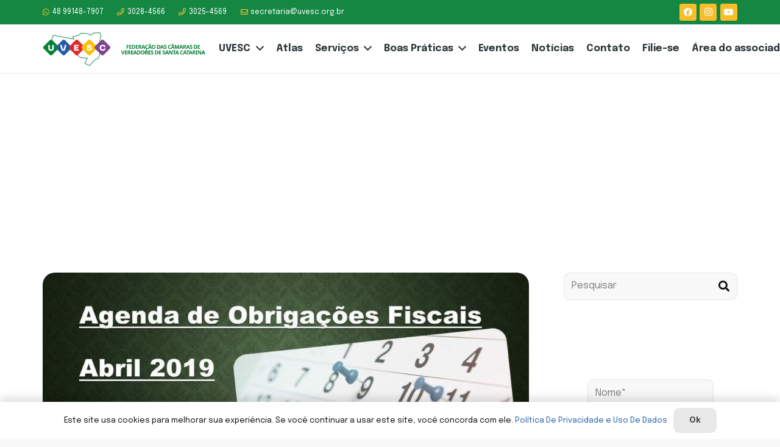

--- FILE ---
content_type: text/html; charset=UTF-8
request_url: https://uvesc.org.br/agenda-de-compromissos-fiscais-para-o-mes-de-abril-2019/
body_size: 43187
content:
<!DOCTYPE HTML>
<html lang="pt-BR">
<head>
	<meta charset="UTF-8">
	<meta name='robots' content='index, follow, max-image-preview:large, max-snippet:-1, max-video-preview:-1'/>

	<!-- This site is optimized with the Yoast SEO plugin v23.4 - https://yoast.com/wordpress/plugins/seo/ -->
	<title>Agenda de Compromissos Fiscais para o mês de Abril 2019 - UVESC</title><link rel="preload" data-rocket-preload as="style" href="https://fonts.googleapis.com/css?family=Epilogue%3A400%2C700&#038;display=swap"/><link rel="stylesheet" href="https://fonts.googleapis.com/css?family=Epilogue%3A400%2C700&#038;display=swap" media="print" onload="this.media='all'"/><noscript><link rel="stylesheet" href="https://fonts.googleapis.com/css?family=Epilogue%3A400%2C700&#038;display=swap"/></noscript>
	<link rel="canonical" href="https://uvesc.org.br/agenda-de-compromissos-fiscais-para-o-mes-de-abril-2019/"/>
	<meta property="og:locale" content="pt_BR"/>
	<meta property="og:type" content="article"/>
	<meta property="og:title" content="Agenda de Compromissos Fiscais para o mês de Abril 2019 - UVESC"/>
	<meta property="og:description" content="Está agenda é desenvolvida pelo IGAM e vem sendo enviada às Câmaras Municipais mensalmente, estando também disponível em nosso Portal. Este cronograma está sendo disponibilizado apenas para as Câmaras Associadas,..."/>
	<meta property="og:url" content="https://uvesc.org.br/agenda-de-compromissos-fiscais-para-o-mes-de-abril-2019/"/>
	<meta property="og:site_name" content="UVESC"/>
	<meta property="article:publisher" content="https://www.facebook.com/UVESCOFICIAL/"/>
	<meta property="article:published_time" content="2019-04-02T15:20:09+00:00"/>
	<meta property="article:modified_time" content="2024-09-18T15:28:55+00:00"/>
	<meta property="og:image" content="https://uvesc.org.br/wp-content/uploads/2024/08/38.jpg"/>
	<meta property="og:image:width" content="1280"/>
	<meta property="og:image:height" content="720"/>
	<meta property="og:image:type" content="image/jpeg"/>
	<meta name="author" content="Codde"/>
	<meta name="twitter:card" content="summary_large_image"/>
	<meta name="twitter:label1" content="Escrito por"/>
	<meta name="twitter:data1" content="Codde"/>
	<script type="application/ld+json" class="yoast-schema-graph">{"@context":"https://schema.org","@graph":[{"@type":"Article","@id":"https://uvesc.org.br/agenda-de-compromissos-fiscais-para-o-mes-de-abril-2019/#article","isPartOf":{"@id":"https://uvesc.org.br/agenda-de-compromissos-fiscais-para-o-mes-de-abril-2019/"},"author":{"name":"Codde","@id":"https://uvesc.org.br/#/schema/person/a5093754b1b37a9d5d16cdab041c860a"},"headline":"Agenda de Compromissos Fiscais para o mês de Abril 2019","datePublished":"2019-04-02T15:20:09+00:00","dateModified":"2024-09-18T15:28:55+00:00","mainEntityOfPage":{"@id":"https://uvesc.org.br/agenda-de-compromissos-fiscais-para-o-mes-de-abril-2019/"},"wordCount":67,"publisher":{"@id":"https://uvesc.org.br/#organization"},"image":{"@id":"https://uvesc.org.br/agenda-de-compromissos-fiscais-para-o-mes-de-abril-2019/#primaryimage"},"thumbnailUrl":"https://uvesc.org.br/wp-content/uploads/2024/08/38.jpg","articleSection":["Destaque|Notícias"],"inLanguage":"pt-BR"},{"@type":"WebPage","@id":"https://uvesc.org.br/agenda-de-compromissos-fiscais-para-o-mes-de-abril-2019/","url":"https://uvesc.org.br/agenda-de-compromissos-fiscais-para-o-mes-de-abril-2019/","name":"Agenda de Compromissos Fiscais para o mês de Abril 2019 - UVESC","isPartOf":{"@id":"https://uvesc.org.br/#website"},"primaryImageOfPage":{"@id":"https://uvesc.org.br/agenda-de-compromissos-fiscais-para-o-mes-de-abril-2019/#primaryimage"},"image":{"@id":"https://uvesc.org.br/agenda-de-compromissos-fiscais-para-o-mes-de-abril-2019/#primaryimage"},"thumbnailUrl":"https://uvesc.org.br/wp-content/uploads/2024/08/38.jpg","datePublished":"2019-04-02T15:20:09+00:00","dateModified":"2024-09-18T15:28:55+00:00","breadcrumb":{"@id":"https://uvesc.org.br/agenda-de-compromissos-fiscais-para-o-mes-de-abril-2019/#breadcrumb"},"inLanguage":"pt-BR","potentialAction":[{"@type":"ReadAction","target":["https://uvesc.org.br/agenda-de-compromissos-fiscais-para-o-mes-de-abril-2019/"]}]},{"@type":"ImageObject","inLanguage":"pt-BR","@id":"https://uvesc.org.br/agenda-de-compromissos-fiscais-para-o-mes-de-abril-2019/#primaryimage","url":"https://uvesc.org.br/wp-content/uploads/2024/08/38.jpg","contentUrl":"https://uvesc.org.br/wp-content/uploads/2024/08/38.jpg","width":1280,"height":720},{"@type":"BreadcrumbList","@id":"https://uvesc.org.br/agenda-de-compromissos-fiscais-para-o-mes-de-abril-2019/#breadcrumb","itemListElement":[{"@type":"ListItem","position":1,"name":"Início","item":"https://uvesc.org.br/"},{"@type":"ListItem","position":2,"name":"Prémio Boas Práticas","item":"https://uvesc.org.br/home/premio-boas-praticas/"},{"@type":"ListItem","position":3,"name":"Agenda de Compromissos Fiscais para o mês de Abril 2019"}]},{"@type":"WebSite","@id":"https://uvesc.org.br/#website","url":"https://uvesc.org.br/","name":"UVESC","description":"UVESC é a Federação das Câmaras de Vereadores de Santa Catarina. É uma instituição de representação e participação ativa nas pautas de interesse da sociedade catarinense e dos municípios.","publisher":{"@id":"https://uvesc.org.br/#organization"},"alternateName":"UVESC","potentialAction":[{"@type":"SearchAction","target":{"@type":"EntryPoint","urlTemplate":"https://uvesc.org.br/?s={search_term_string}"},"query-input":{"@type":"PropertyValueSpecification","valueRequired":true,"valueName":"search_term_string"}}],"inLanguage":"pt-BR"},{"@type":"Organization","@id":"https://uvesc.org.br/#organization","name":"UVESC","alternateName":"UVESC","url":"https://uvesc.org.br/","logo":{"@type":"ImageObject","inLanguage":"pt-BR","@id":"https://uvesc.org.br/#/schema/logo/image/","url":"https://uvesc.org.br/wp-content/uploads/2024/08/IMG_9971.jpeg","contentUrl":"https://uvesc.org.br/wp-content/uploads/2024/08/IMG_9971.jpeg","width":1284,"height":701,"caption":"UVESC"},"image":{"@id":"https://uvesc.org.br/#/schema/logo/image/"},"sameAs":["https://www.facebook.com/UVESCOFICIAL/","https://www.instagram.com/uvescoficial","https://www.youtube.com/channel/UCKdW8o44HItJyaDk-jTIdag"]},{"@type":"Person","@id":"https://uvesc.org.br/#/schema/person/a5093754b1b37a9d5d16cdab041c860a","name":"Codde","image":{"@type":"ImageObject","inLanguage":"pt-BR","@id":"https://uvesc.org.br/#/schema/person/image/","url":"https://secure.gravatar.com/avatar/27201adfdecfb050ffbbd0fc55bd32145176559a561595ae7848522309374a12?s=96&d=mm&r=g","contentUrl":"https://secure.gravatar.com/avatar/27201adfdecfb050ffbbd0fc55bd32145176559a561595ae7848522309374a12?s=96&d=mm&r=g","caption":"Codde"},"url":"https://uvesc.org.br/author/fernanda/"}]}</script>
	<!-- / Yoast SEO plugin. -->


<link rel='dns-prefetch' href='//fonts.googleapis.com'/>
<link href='https://fonts.gstatic.com' crossorigin rel='preconnect'/>
<link rel="alternate" type="application/rss+xml" title="Feed para UVESC &raquo;" href="https://uvesc.org.br/feed/"/>
<link rel="alternate" type="application/rss+xml" title="Feed de comentários para UVESC &raquo;" href="https://uvesc.org.br/comments/feed/"/>
<link rel="alternate" type="text/calendar" title="UVESC &raquo; do iCal Feed" href="https://uvesc.org.br/eventos/?ical=1"/>
<link rel="alternate" title="oEmbed (JSON)" type="application/json+oembed" href="https://uvesc.org.br/wp-json/oembed/1.0/embed?url=https%3A%2F%2Fuvesc.org.br%2Fagenda-de-compromissos-fiscais-para-o-mes-de-abril-2019%2F"/>
<link rel="alternate" title="oEmbed (XML)" type="text/xml+oembed" href="https://uvesc.org.br/wp-json/oembed/1.0/embed?url=https%3A%2F%2Fuvesc.org.br%2Fagenda-de-compromissos-fiscais-para-o-mes-de-abril-2019%2F&#038;format=xml"/>
<meta name="viewport" content="width=device-width, initial-scale=1">
<meta name="SKYPE_TOOLBAR" content="SKYPE_TOOLBAR_PARSER_COMPATIBLE">
<meta name="theme-color" content="#f2f4f7">
<style id='wp-img-auto-sizes-contain-inline-css'>img:is([sizes=auto i],[sizes^="auto," i]){contain-intrinsic-size:3000px 1500px}</style>
<link rel='stylesheet' id='tribe-events-pro-mini-calendar-block-styles-css' href='https://uvesc.org.br/wp-content/plugins/events-calendar-pro/src/resources/css/tribe-events-pro-mini-calendar-block.min.css?ver=6.5.0' media='all'/>
<style id='wp-emoji-styles-inline-css'>img.wp-smiley,img.emoji{display:inline!important;border:none!important;box-shadow:none!important;height:1em!important;width:1em!important;margin:0 .07em!important;vertical-align:-.1em!important;background:none!important;padding:0!important}</style>
<link data-minify="1" rel='stylesheet' id='contact-form-7-css' href='https://uvesc.org.br/wp-content/cache/min/1/wp-content/plugins/contact-form-7/includes/css/styles.css?ver=1738347512' media='all'/>
<link rel='stylesheet' id='wpcf7-redirect-script-frontend-css' href='https://uvesc.org.br/wp-content/plugins/wpcf7-redirect/build/css/wpcf7-redirect-frontend.min.css?ver=1.1' media='all'/>

<link rel='stylesheet' id='us-style-css' href='https://uvesc.org.br/wp-content/themes/Impreza/css/style.min.css?ver=8.29' media='all'/>
<link rel='stylesheet' id='us-tribe-events-css' href='https://uvesc.org.br/wp-content/themes/Impreza/common/css/plugins/tribe-events.min.css?ver=8.29' media='all'/>
<style id='teccc-nofile-stylesheet-inline-css'>.teccc-legend a,.tribe-events-calendar a,#tribe-events-content .tribe-events-tooltip h4{font-weight: }.tribe-events-list .vevent.hentry h2{padding-left:5px}@media only screen and (max-width:768px){.tribe-events-calendar td .hentry,.tribe-events-calendar td .type-tribe_events{display:block}h3.entry-title.summary,h3.tribe-events-month-event-title,.tribe-events-calendar .tribe-events-has-events:after{display:none}.tribe-events-calendar .mobile-trigger .tribe-events-tooltip{display:none!important}}.tribe-grid-body div[id*="tribe-events-event-"][class*="tribe-events-category-"].tribe-events-week-hourly-single{border-right:1px solid #000}.tribe-events .tribe-events-calendar-month__multiday-event-bar,.tribe-events .tribe-events-calendar-month__multiday-event-bar-inner,.tribe-events-calendar-month__multiday-event-wrapper{background-color:#f7f6f6}.tribe-events-pro .tribe-events-pro-week-grid__multiday-event-bar,.tribe-events-pro .tribe-events-pro-week-grid__multiday-event-wrapper{background-color:#f7f6f6!important}.tribe-events-calendar-month__multiday-event-wrapper.tribe-events-calendar-month__multiday-event--empty{background-color:transparent!important}.tribe-events-pro-week-grid__multiday-event-wrapper.tribe-events-pro-week-grid__multiday-event--empty{background-color:transparent!important}.tribe-common--breakpoint-medium.tribe-events .tribe-events-calendar-list__event-datetime-featured-text,.tribe-events-calendar-month-mobile-events__mobile-event-datetime-featured-text,.tribe-events-calendar-day__event-datetime-featured-text,.tribe-common-c-svgicon--featured{color:  !important}.tribe-events-calendar-list__event-date-tag-datetime:after,.tribe-events-widget-events-list__event-date-tag-datetime:after,.tribe-events .tribe-events-calendar-day__event--featured:after,.tribe-events .tribe-events-calendar-month__calendar-event--featured:before{background-color:  !important}.tribe-events-pro .tribe-events-pro-photo__event-datetime-featured-text,.tribe-events-pro .tribe-events-pro-map__event-datetime-featured-text{color:  !important}.tribe-events-pro .tribe-events-pro-week-grid__event--featured .tribe-events-pro-week-grid__event-link-inner:before{background-color:  !important}</style>
<style id='rocket-lazyload-inline-css'>.rll-youtube-player{position:relative;padding-bottom:56.23%;height:0;overflow:hidden;max-width:100%}.rll-youtube-player:focus-within{outline:2px solid currentColor;outline-offset:5px}.rll-youtube-player iframe{position:absolute;top:0;left:0;width:100%;height:100%;z-index:100;background:0 0}.rll-youtube-player img{bottom:0;display:block;left:0;margin:auto;max-width:100%;width:100%;position:absolute;right:0;top:0;border:none;height:auto;-webkit-transition:.4s all;-moz-transition:.4s all;transition:.4s all}.rll-youtube-player img:hover{-webkit-filter:brightness(75%)}.rll-youtube-player .play{height:100%;width:100%;left:0;top:0;position:absolute;background:var(--wpr-bg-7bcd9305-8a4d-47d8-9387-23a10ec990c5) no-repeat center;background-color:transparent!important;cursor:pointer;border:none}</style>
<script></script><link rel="https://api.w.org/" href="https://uvesc.org.br/wp-json/"/><link rel="alternate" title="JSON" type="application/json" href="https://uvesc.org.br/wp-json/wp/v2/posts/1050"/><link rel="EditURI" type="application/rsd+xml" title="RSD" href="https://uvesc.org.br/xmlrpc.php?rsd"/>

<link rel='shortlink' href='https://uvesc.org.br/?p=1050'/>
<meta name="tec-api-version" content="v1"><meta name="tec-api-origin" content="https://uvesc.org.br"><link rel="alternate" href="https://uvesc.org.br/wp-json/tribe/events/v1/"/>		<script id="us_add_no_touch">if(!/Android|webOS|iPhone|iPad|iPod|BlackBerry|IEMobile|Opera Mini/i.test(navigator.userAgent)){document.documentElement.classList.add("no-touch");}</script>
				<script id="us_color_scheme_switch_class">if(document.cookie.includes("us_color_scheme_switch_is_on=true")){document.documentElement.classList.add("us-color-scheme-on");}</script>
		<meta name="generator" content="Powered by WPBakery Page Builder - drag and drop page builder for WordPress."/>
<style type="text/css">.broken_link,a.broken_link{text-decoration:line-through}</style><link rel="icon" href="https://uvesc.org.br/wp-content/uploads/2024/09/favicon-150x150.png" sizes="32x32"/>
<link rel="icon" href="https://uvesc.org.br/wp-content/uploads/2024/09/favicon-300x300.png" sizes="192x192"/>
<link rel="apple-touch-icon" href="https://uvesc.org.br/wp-content/uploads/2024/09/favicon-300x300.png"/>
<meta name="msapplication-TileImage" content="https://uvesc.org.br/wp-content/uploads/2024/09/favicon-300x300.png"/>
		<style id="wp-custom-css">#page-content:has(#atlas-uvesc) section:has(h1.post_title) {display:none}section:has(#atlas-uvesc) {padding:0}section:has(#atlas-uvesc) div.l-section-h  {max-width:none;margin:0}</style>
		<noscript><style>.wpb_animate_when_almost_visible{opacity:1}</style></noscript><noscript><style id="rocket-lazyload-nojs-css">.rll-youtube-player,[data-lazy-src]{display:none!important}</style></noscript>		<style id="us-icon-fonts">@font-face{font-display:block;font-style:normal;font-family:"fontawesome";font-weight:900;src:url(https://uvesc.org.br/wp-content/themes/Impreza/fonts/fa-solid-900.woff2?ver=8.29) format("woff2")}@font-face{font-display:block;font-style:normal;font-family:"fontawesome";font-weight:400;src:url(https://uvesc.org.br/wp-content/themes/Impreza/fonts/fa-regular-400.woff2?ver=8.29) format("woff2")}@font-face{font-display:block;font-style:normal;font-family:"fontawesome";font-weight:300;src:url(https://uvesc.org.br/wp-content/themes/Impreza/fonts/fa-light-300.woff2?ver=8.29) format("woff2")}@font-face{font-display:block;font-style:normal;font-family:"Font Awesome 5 Duotone";font-weight:900;src:url(https://uvesc.org.br/wp-content/themes/Impreza/fonts/fa-duotone-900.woff2?ver=8.29) format("woff2")}@font-face{font-display:block;font-style:normal;font-family:"Font Awesome 5 Brands";font-weight:400;src:url(https://uvesc.org.br/wp-content/themes/Impreza/fonts/fa-brands-400.woff2?ver=8.29) format("woff2")}@font-face{font-display:block;font-style:normal;font-family:"Material Icons";font-weight:400;src:url(https://uvesc.org.br/wp-content/themes/Impreza/fonts/material-icons.woff2?ver=8.29) format("woff2")}.fas{font-family:"fontawesome";font-weight:900}.far{font-family:"fontawesome";font-weight:400}.fal{font-family:"fontawesome";font-weight:300}.fad{font-family:"Font Awesome 5 Duotone";font-weight:900}.fad{position:relative}.fad:before{position:absolute}.fad:after{opacity:.4}.fab{font-family:"Font Awesome 5 Brands";font-weight:400}.material-icons{font-family:"Material Icons";font-weight:400}</style>
				<style id="us-theme-options-css">:root{--color-chumbo:#424242;--color-grafite:#2e363a;--color-verde:#158743;--color-azul:#2464aa;--color-vermelho:#e73539;--color-amarelo:#f8bd29;--color-roxo:#7d4e9a;--color-cinza:#f8f8f8;--color-header-middle-bg:#fff;--color-header-middle-bg-grad:#fff;--color-header-middle-text:#2e363a;--color-header-middle-text-hover:#158743;--color-header-transparent-bg:transparent;--color-header-transparent-bg-grad:transparent;--color-header-transparent-text:#fff;--color-header-transparent-text-hover:#fff;--color-chrome-toolbar:#f2f4f7;--color-chrome-toolbar-grad:#f2f4f7;--color-header-top-bg:#158743;--color-header-top-bg-grad:#158743;--color-header-top-text:#fff;--color-header-top-text-hover:#f8bd29;--color-header-top-transparent-bg:rgba(0,0,0,.2);--color-header-top-transparent-bg-grad:rgba(0,0,0,.2);--color-header-top-transparent-text:rgba(255,255,255,.66);--color-header-top-transparent-text-hover:#fff;--color-content-bg:#fff;--color-content-bg-grad:#fff;--color-content-bg-alt:#f8f8f8;--color-content-bg-alt-grad:#f8f8f8;--color-content-border:#eee;--color-content-heading:#2e363a;--color-content-heading-grad:#2e363a;--color-content-text:#0f0f0f;--color-content-link:#2464aa;--color-content-link-hover:rgba(36,100,170,.80);--color-content-primary:#2464aa;--color-content-primary-grad:#2464aa;--color-content-secondary:#35415b;--color-content-secondary-grad:#35415b;--color-content-faded:#727f9f;--color-content-overlay:rgba(15,19,31,.80);--color-content-overlay-grad:rgba(15,19,31,.80);--color-alt-content-bg:#f8f8f8;--color-alt-content-bg-grad:#f8f8f8;--color-alt-content-bg-alt:#fff;--color-alt-content-bg-alt-grad:#fff;--color-alt-content-border:#eee;--color-alt-content-heading:#2e363a;--color-alt-content-heading-grad:#2e363a;--color-alt-content-text:#0f0f0f;--color-alt-content-link:#2464aa;--color-alt-content-link-hover:rgba(36,100,170,.80);--color-alt-content-primary:#2464aa;--color-alt-content-primary-grad:#2464aa;--color-alt-content-secondary:#35415b;--color-alt-content-secondary-grad:#35415b;--color-alt-content-faded:#727f9f;--color-alt-content-overlay:rgba(15,19,31,.80);--color-alt-content-overlay-grad:rgba(15,19,31,.80);--color-footer-bg:#158743;--color-footer-bg-grad:#158743;--color-footer-bg-alt:#fff;--color-footer-bg-alt-grad:#fff;--color-footer-border:rgba(255,255,255,.30);--color-footer-heading:#fff;--color-footer-heading-grad:#fff;--color-footer-text:#fff;--color-footer-link:#f8bd29;--color-footer-link-hover:#fff;--color-subfooter-bg:#14753b;--color-subfooter-bg-grad:#14753b;--color-subfooter-bg-alt:#fff;--color-subfooter-bg-alt-grad:#fff;--color-subfooter-border:rgba(255,255,255,.30);--color-subfooter-heading:#fff;--color-subfooter-heading-grad:#fff;--color-subfooter-text:#fff;--color-subfooter-link:#f8bd29;--color-subfooter-link-hover:#fff;--color-content-primary-faded:rgba(36,100,170,.15);--box-shadow:0 5px 15px rgba(0,0,0,.15);--box-shadow-up:0 -5px 15px rgba(0,0,0,.15);--site-canvas-width:1300px;--site-content-width:1140px;--site-sidebar-width:25%;--text-block-margin-bottom:2rem;--inputs-font-size:1rem;--inputs-height:2.8rem;--inputs-padding:.8rem;--inputs-border-width:0;--inputs-text-color:var(--color-content-text)}:root{--font-family:Epilogue , sans-serif;--font-size:16px;--line-height:1.4;--font-weight:400;--bold-font-weight:700;--text-transform:none;--font-style:normal;--letter-spacing:0;--h1-font-family:inherit;--h1-font-size:56px;--h1-line-height:1.2;--h1-font-weight:700;--h1-bold-font-weight:700;--h1-text-transform:none;--h1-font-style:normal;--h1-letter-spacing:0;--h1-margin-bottom:1.5rem;--h2-font-family:var(--h1-font-family);--h2-font-size:38px;--h2-line-height:1.2;--h2-font-weight:var(--h1-font-weight);--h2-bold-font-weight:var(--h1-bold-font-weight);--h2-text-transform:var(--h1-text-transform);--h2-font-style:var(--h1-font-style);--h2-letter-spacing:0;--h2-margin-bottom:1.5rem;--h3-font-family:var(--h1-font-family);--h3-font-size:32px;--h3-line-height:1.2;--h3-font-weight:var(--h1-font-weight);--h3-bold-font-weight:var(--h1-bold-font-weight);--h3-text-transform:var(--h1-text-transform);--h3-font-style:var(--h1-font-style);--h3-letter-spacing:0;--h3-margin-bottom:1.5rem;--h4-font-family:var(--h1-font-family);--h4-font-size:28px;--h4-line-height:1.2;--h4-font-weight:var(--h1-font-weight);--h4-bold-font-weight:var(--h1-bold-font-weight);--h4-text-transform:var(--h1-text-transform);--h4-font-style:var(--h1-font-style);--h4-letter-spacing:0;--h4-margin-bottom:1.5rem;--h5-font-family:var(--h1-font-family);--h5-font-size:24px;--h5-line-height:1.2;--h5-font-weight:var(--h1-font-weight);--h5-bold-font-weight:var(--h1-bold-font-weight);--h5-text-transform:var(--h1-text-transform);--h5-font-style:var(--h1-font-style);--h5-letter-spacing:0;--h5-margin-bottom:1.5rem;--h6-font-family:var(--h1-font-family);--h6-font-size:18px;--h6-line-height:1.2;--h6-font-weight:var(--h1-font-weight);--h6-bold-font-weight:var(--h1-bold-font-weight);--h6-text-transform:var(--h1-text-transform);--h6-font-style:var(--h1-font-style);--h6-letter-spacing:0;--h6-margin-bottom:1.5rem}@media (max-width:768px){:root{--h2-font-size:28px;--h3-font-size:24px;--h4-font-size:22px;--h5-font-size:18px;--h6-font-size:16px}}h1{font-family:var(--h1-font-family,inherit);font-weight:var(--h1-font-weight,inherit);font-size:var(--h1-font-size,inherit);font-style:var(--h1-font-style,inherit);line-height:var(--h1-line-height,1.4);letter-spacing:var(--h1-letter-spacing,inherit);text-transform:var(--h1-text-transform,inherit);margin-bottom:var(--h1-margin-bottom,1.5rem)}h1>strong{font-weight:var(--h1-bold-font-weight,bold)}h2{font-family:var(--h2-font-family,inherit);font-weight:var(--h2-font-weight,inherit);font-size:var(--h2-font-size,inherit);font-style:var(--h2-font-style,inherit);line-height:var(--h2-line-height,1.4);letter-spacing:var(--h2-letter-spacing,inherit);text-transform:var(--h2-text-transform,inherit);margin-bottom:var(--h2-margin-bottom,1.5rem)}h2>strong{font-weight:var(--h2-bold-font-weight,bold)}h3{font-family:var(--h3-font-family,inherit);font-weight:var(--h3-font-weight,inherit);font-size:var(--h3-font-size,inherit);font-style:var(--h3-font-style,inherit);line-height:var(--h3-line-height,1.4);letter-spacing:var(--h3-letter-spacing,inherit);text-transform:var(--h3-text-transform,inherit);margin-bottom:var(--h3-margin-bottom,1.5rem)}h3>strong{font-weight:var(--h3-bold-font-weight,bold)}h4{font-family:var(--h4-font-family,inherit);font-weight:var(--h4-font-weight,inherit);font-size:var(--h4-font-size,inherit);font-style:var(--h4-font-style,inherit);line-height:var(--h4-line-height,1.4);letter-spacing:var(--h4-letter-spacing,inherit);text-transform:var(--h4-text-transform,inherit);margin-bottom:var(--h4-margin-bottom,1.5rem)}h4>strong{font-weight:var(--h4-bold-font-weight,bold)}h5{font-family:var(--h5-font-family,inherit);font-weight:var(--h5-font-weight,inherit);font-size:var(--h5-font-size,inherit);font-style:var(--h5-font-style,inherit);line-height:var(--h5-line-height,1.4);letter-spacing:var(--h5-letter-spacing,inherit);text-transform:var(--h5-text-transform,inherit);margin-bottom:var(--h5-margin-bottom,1.5rem)}h5>strong{font-weight:var(--h5-bold-font-weight,bold)}h6{font-family:var(--h6-font-family,inherit);font-weight:var(--h6-font-weight,inherit);font-size:var(--h6-font-size,inherit);font-style:var(--h6-font-style,inherit);line-height:var(--h6-line-height,1.4);letter-spacing:var(--h6-letter-spacing,inherit);text-transform:var(--h6-text-transform,inherit);margin-bottom:var(--h6-margin-bottom,1.5rem)}h6>strong{font-weight:var(--h6-bold-font-weight,bold)}body{background:var(--color-content-bg-alt)}@media (max-width:1220px){.l-main .aligncenter{max-width:calc(100vw - 5rem)}}@media (min-width:1381px){body.usb_preview .hide_on_default{opacity:.25!important}.vc_hidden-lg,body:not(.usb_preview) .hide_on_default{display:none!important}.default_align_left{text-align:left;justify-content:flex-start}.default_align_right{text-align:right;justify-content:flex-end}.default_align_center{text-align:center;justify-content:center}.w-hwrapper.default_align_center>*{margin-left:calc( var(--hwrapper-gap,1.2rem) / 2 );margin-right:calc( var(--hwrapper-gap,1.2rem) / 2 )}.default_align_justify{justify-content:space-between}.w-hwrapper>.default_align_justify,.default_align_justify>.w-btn{width:100%}}@media (min-width:1025px) and (max-width:1380px){body.usb_preview .hide_on_laptops{opacity:.25!important}.vc_hidden-md,body:not(.usb_preview) .hide_on_laptops{display:none!important}.laptops_align_left{text-align:left;justify-content:flex-start}.laptops_align_right{text-align:right;justify-content:flex-end}.laptops_align_center{text-align:center;justify-content:center}.w-hwrapper.laptops_align_center>*{margin-left:calc( var(--hwrapper-gap,1.2rem) / 2 );margin-right:calc( var(--hwrapper-gap,1.2rem) / 2 )}.laptops_align_justify{justify-content:space-between}.w-hwrapper>.laptops_align_justify,.laptops_align_justify>.w-btn{width:100%}.g-cols.via_grid[style*="--laptops-gap"]{grid-gap:var(--laptops-gap,3rem)}}@media (min-width:769px) and (max-width:1024px){body.usb_preview .hide_on_tablets{opacity:.25!important}.vc_hidden-sm,body:not(.usb_preview) .hide_on_tablets{display:none!important}.tablets_align_left{text-align:left;justify-content:flex-start}.tablets_align_right{text-align:right;justify-content:flex-end}.tablets_align_center{text-align:center;justify-content:center}.w-hwrapper.tablets_align_center>*{margin-left:calc( var(--hwrapper-gap,1.2rem) / 2 );margin-right:calc( var(--hwrapper-gap,1.2rem) / 2 )}.tablets_align_justify{justify-content:space-between}.w-hwrapper>.tablets_align_justify,.tablets_align_justify>.w-btn{width:100%}.g-cols.via_grid[style*="--tablets-gap"]{grid-gap:var(--tablets-gap,3rem)}}@media (max-width:768px){body.usb_preview .hide_on_mobiles{opacity:.25!important}.vc_hidden-xs,body:not(.usb_preview) .hide_on_mobiles{display:none!important}.mobiles_align_left{text-align:left;justify-content:flex-start}.mobiles_align_right{text-align:right;justify-content:flex-end}.mobiles_align_center{text-align:center;justify-content:center}.w-hwrapper.mobiles_align_center>*{margin-left:calc( var(--hwrapper-gap,1.2rem) / 2 );margin-right:calc( var(--hwrapper-gap,1.2rem) / 2 )}.mobiles_align_justify{justify-content:space-between}.w-hwrapper>.mobiles_align_justify,.mobiles_align_justify>.w-btn{width:100%}.w-hwrapper.stack_on_mobiles{display:block}.w-hwrapper.stack_on_mobiles>:not(script){display:block;margin:0 0 var(--hwrapper-gap,1.2rem)}.w-hwrapper.stack_on_mobiles>:last-child{margin-bottom:0}.g-cols.via_grid[style*="--mobiles-gap"]{grid-gap:var(--mobiles-gap,1.5rem)}}@media (max-width:1380px){.g-cols.laptops-cols_1{grid-template-columns:100%}.g-cols.laptops-cols_1.reversed>div:last-of-type{order:-1}.g-cols.laptops-cols_2{grid-template-columns:repeat(2,1fr)}.g-cols.laptops-cols_3{grid-template-columns:repeat(3,1fr)}.g-cols.laptops-cols_4{grid-template-columns:repeat(4,1fr)}.g-cols.laptops-cols_5{grid-template-columns:repeat(5,1fr)}.g-cols.laptops-cols_6{grid-template-columns:repeat(6,1fr)}.g-cols.laptops-cols_1-2{grid-template-columns:1fr 2fr}.g-cols.laptops-cols_2-1{grid-template-columns:2fr 1fr}.g-cols.laptops-cols_2-3{grid-template-columns:2fr 3fr}.g-cols.laptops-cols_3-2{grid-template-columns:3fr 2fr}.g-cols.laptops-cols_1-3{grid-template-columns:1fr 3fr}.g-cols.laptops-cols_3-1{grid-template-columns:3fr 1fr}.g-cols.laptops-cols_1-4{grid-template-columns:1fr 4fr}.g-cols.laptops-cols_4-1{grid-template-columns:4fr 1fr}.g-cols.laptops-cols_1-5{grid-template-columns:1fr 5fr}.g-cols.laptops-cols_5-1{grid-template-columns:5fr 1fr}.g-cols.laptops-cols_1-2-1{grid-template-columns:1fr 2fr 1fr}.g-cols.laptops-cols_1-3-1{grid-template-columns:1fr 3fr 1fr}.g-cols.laptops-cols_1-4-1{grid-template-columns:1fr 4fr 1fr}}@media (max-width:1024px){.g-cols.tablets-cols_1{grid-template-columns:100%}.g-cols.tablets-cols_1.reversed>div:last-of-type{order:-1}.g-cols.tablets-cols_2{grid-template-columns:repeat(2,1fr)}.g-cols.tablets-cols_3{grid-template-columns:repeat(3,1fr)}.g-cols.tablets-cols_4{grid-template-columns:repeat(4,1fr)}.g-cols.tablets-cols_5{grid-template-columns:repeat(5,1fr)}.g-cols.tablets-cols_6{grid-template-columns:repeat(6,1fr)}.g-cols.tablets-cols_1-2{grid-template-columns:1fr 2fr}.g-cols.tablets-cols_2-1{grid-template-columns:2fr 1fr}.g-cols.tablets-cols_2-3{grid-template-columns:2fr 3fr}.g-cols.tablets-cols_3-2{grid-template-columns:3fr 2fr}.g-cols.tablets-cols_1-3{grid-template-columns:1fr 3fr}.g-cols.tablets-cols_3-1{grid-template-columns:3fr 1fr}.g-cols.tablets-cols_1-4{grid-template-columns:1fr 4fr}.g-cols.tablets-cols_4-1{grid-template-columns:4fr 1fr}.g-cols.tablets-cols_1-5{grid-template-columns:1fr 5fr}.g-cols.tablets-cols_5-1{grid-template-columns:5fr 1fr}.g-cols.tablets-cols_1-2-1{grid-template-columns:1fr 2fr 1fr}.g-cols.tablets-cols_1-3-1{grid-template-columns:1fr 3fr 1fr}.g-cols.tablets-cols_1-4-1{grid-template-columns:1fr 4fr 1fr}}@media (max-width:768px){.g-cols.mobiles-cols_1{grid-template-columns:100%}.g-cols.mobiles-cols_1.reversed>div:last-of-type{order:-1}.g-cols.mobiles-cols_2{grid-template-columns:repeat(2,1fr)}.g-cols.mobiles-cols_3{grid-template-columns:repeat(3,1fr)}.g-cols.mobiles-cols_4{grid-template-columns:repeat(4,1fr)}.g-cols.mobiles-cols_5{grid-template-columns:repeat(5,1fr)}.g-cols.mobiles-cols_6{grid-template-columns:repeat(6,1fr)}.g-cols.mobiles-cols_1-2{grid-template-columns:1fr 2fr}.g-cols.mobiles-cols_2-1{grid-template-columns:2fr 1fr}.g-cols.mobiles-cols_2-3{grid-template-columns:2fr 3fr}.g-cols.mobiles-cols_3-2{grid-template-columns:3fr 2fr}.g-cols.mobiles-cols_1-3{grid-template-columns:1fr 3fr}.g-cols.mobiles-cols_3-1{grid-template-columns:3fr 1fr}.g-cols.mobiles-cols_1-4{grid-template-columns:1fr 4fr}.g-cols.mobiles-cols_4-1{grid-template-columns:4fr 1fr}.g-cols.mobiles-cols_1-5{grid-template-columns:1fr 5fr}.g-cols.mobiles-cols_5-1{grid-template-columns:5fr 1fr}.g-cols.mobiles-cols_1-2-1{grid-template-columns:1fr 2fr 1fr}.g-cols.mobiles-cols_1-3-1{grid-template-columns:1fr 3fr 1fr}.g-cols.mobiles-cols_1-4-1{grid-template-columns:1fr 4fr 1fr}.g-cols:not([style*="--gap"]){grid-gap:1.5rem}.l-canvas{overflow:hidden}.g-cols.stacking_default.reversed>div:last-of-type{order:-1}.g-cols.stacking_default.via_flex>div:not([class*="vc_col-xs"]){width:100%;margin:0 0 1.5rem}.g-cols.stacking_default.via_grid.mobiles-cols_1{grid-template-columns:100%}.g-cols.stacking_default.via_flex.type_boxes>div,.g-cols.stacking_default.via_flex.reversed>div:first-child,.g-cols.stacking_default.via_flex:not(.reversed)>div:last-child,.g-cols.stacking_default.via_flex>div.has_bg_color{margin-bottom:0}.g-cols.stacking_default.via_flex.type_default>.wpb_column.stretched{margin-left:-1rem;margin-right:-1rem}.g-cols.stacking_default.via_grid.mobiles-cols_1>.wpb_column.stretched,.g-cols.stacking_default.via_flex.type_boxes>.wpb_column.stretched{margin-left:-2.5rem;margin-right:-2.5rem;width:auto}.vc_column-inner.type_sticky>.wpb_wrapper,.vc_column_container.type_sticky>.vc_column-inner{top:0!important}}@media (min-width:769px){body:not(.rtl) .l-section.for_sidebar.at_left>div>.l-sidebar,.rtl .l-section.for_sidebar.at_right>div>.l-sidebar{order:-1}.vc_column_container.type_sticky>.vc_column-inner,.vc_column-inner.type_sticky>.wpb_wrapper{position:-webkit-sticky;position:sticky}.l-section.type_sticky{position:-webkit-sticky;position:sticky;top:0;z-index:11;transition:top .3s cubic-bezier(.78,.13,.15,.86) .1s}.header_hor .l-header.post_fixed.sticky_auto_hide{z-index:12}.admin-bar .l-section.type_sticky{top:32px}.l-section.type_sticky>.l-section-h{transition:padding-top .3s}.header_hor .l-header.pos_fixed:not(.down)~.l-main .l-section.type_sticky:not(:first-of-type){top:var(--header-sticky-height)}.admin-bar.header_hor .l-header.pos_fixed:not(.down)~.l-main .l-section.type_sticky:not(:first-of-type){top:calc( var(--header-sticky-height) + 32px )}.header_hor .l-header.pos_fixed.sticky:not(.down)~.l-main .l-section.type_sticky:first-of-type>.l-section-h{padding-top:var(--header-sticky-height)}.header_hor.headerinpos_bottom .l-header.pos_fixed.sticky:not(.down)~.l-main .l-section.type_sticky:first-of-type>.l-section-h{padding-bottom:var(--header-sticky-height)!important}}@media screen and (min-width:1220px){.g-cols.via_flex.type_default>.wpb_column.stretched:first-of-type{margin-left:min( calc( var(--site-content-width) / 2 + 0px / 2 + 1.5rem - 50vw),-1rem )}.g-cols.via_flex.type_default>.wpb_column.stretched:last-of-type{margin-right:min( calc( var(--site-content-width) / 2 + 0px / 2 + 1.5rem - 50vw),-1rem )}.l-main .alignfull,.w-separator.width_screen,.g-cols.via_grid>.wpb_column.stretched:first-of-type,.g-cols.via_flex.type_boxes>.wpb_column.stretched:first-of-type{margin-left:min( calc( var(--site-content-width) / 2 + 0px / 2 - 50vw ),-2.5rem )}.l-main .alignfull,.w-separator.width_screen,.g-cols.via_grid>.wpb_column.stretched:last-of-type,.g-cols.via_flex.type_boxes>.wpb_column.stretched:last-of-type{margin-right:min( calc( var(--site-content-width) / 2 + 0px / 2 - 50vw ),-2.5rem )}}@media (max-width:768px){.w-form-row.for_submit[style*="btn-size-mobiles"] .w-btn{font-size:var(--btn-size-mobiles)!important}}a,button,input[type="submit"],.ui-slider-handle{outline:none!important}.w-toplink,.w-header-show{background:rgba(0,0,0,.3)}.no-touch .w-toplink.active:hover,.no-touch .w-header-show:hover{background:var(--color-content-primary-grad)}button[type=submit]:not(.w-btn),input[type=submit]:not(.w-btn),.us-nav-style_1>*,.navstyle_1>.owl-nav button,.us-btn-style_1{font-size:14px;line-height:1.2!important;font-weight:700;font-style:normal;text-transform:none;letter-spacing:0;border-radius:10px;padding:1.0em 2.0em;background:#e8e8e8;border-color:transparent;color:#424242!important}button[type=submit]:not(.w-btn):before,input[type=submit]:not(.w-btn),.us-nav-style_1>*:before,.navstyle_1>.owl-nav button:before,.us-btn-style_1:before{border-width:0}.no-touch button[type=submit]:not(.w-btn):hover,.no-touch input[type=submit]:not(.w-btn):hover,.us-nav-style_1>span.current,.no-touch .us-nav-style_1>a:hover,.no-touch .navstyle_1>.owl-nav button:hover,.no-touch .us-btn-style_1:hover{background:#bfbfbf;border-color:transparent;color:#424242!important}.us-nav-style_1>*{min-width:calc(1.2em + 2 * 1.0em)}.us-nav-style_7>*,.navstyle_7>.owl-nav button,.us-btn-style_7{font-size:15px;line-height:1!important;font-weight:700;font-style:normal;text-transform:none;letter-spacing:0;border-radius:10px;padding:1em 1em;background:#e8e8e8;border-color:transparent;color:#424242!important}.us-nav-style_7>*:before,.navstyle_7>.owl-nav button:before,.us-btn-style_7:before{border-width:0}.us-nav-style_7>span.current,.no-touch .us-nav-style_7>a:hover,.no-touch .navstyle_7>.owl-nav button:hover,.no-touch .us-btn-style_7:hover{background:#bfbfbf;border-color:transparent;color:#424242!important}.us-nav-style_7>*{min-width:calc(1em + 2 * 1em)}.us-nav-style_2>*,.navstyle_2>.owl-nav button,.us-btn-style_2{font-size:14px;line-height:1.2!important;font-weight:700;font-style:normal;text-transform:none;letter-spacing:0;border-radius:10px;padding:1em 2em;background:#fff;border-color:transparent;color:#424242!important}.us-nav-style_2>*:before,.navstyle_2>.owl-nav button:before,.us-btn-style_2:before{border-width:0}.us-nav-style_2>span.current,.no-touch .us-nav-style_2>a:hover,.no-touch .navstyle_2>.owl-nav button:hover,.no-touch .us-btn-style_2:hover{background:rgba(255,255,255,.85);border-color:transparent;color:#424242!important}.us-nav-style_2>*{min-width:calc(1.2em + 2 * 1em)}.us-nav-style_6>*,.navstyle_6>.owl-nav button,.us-btn-style_6{font-size:14px;line-height:1.2!important;font-weight:700;font-style:normal;text-transform:none;letter-spacing:0;border-radius:10px;padding:1em 2em;background:rgba(255,255,255,.40);border-color:transparent;color:#fff!important}.us-nav-style_6>*:before,.navstyle_6>.owl-nav button:before,.us-btn-style_6:before{border-width:0}.us-nav-style_6>span.current,.no-touch .us-nav-style_6>a:hover,.no-touch .navstyle_6>.owl-nav button:hover,.no-touch .us-btn-style_6:hover{background:rgba(255,255,255,.85);border-color:transparent;color:#424242!important}.us-nav-style_6>*{min-width:calc(1.2em + 2 * 1em)}.us-nav-style_3>*,.navstyle_3>.owl-nav button,.us-btn-style_3{font-size:14px;line-height:1.2!important;font-weight:700;font-style:normal;text-transform:none;letter-spacing:0;border-radius:10px;padding:1em 2em;background:#e73539;border-color:transparent;color:#fff!important}.us-nav-style_3>*:before,.navstyle_3>.owl-nav button:before,.us-btn-style_3:before{border-width:0}.us-nav-style_3>span.current,.no-touch .us-nav-style_3>a:hover,.no-touch .navstyle_3>.owl-nav button:hover,.no-touch .us-btn-style_3:hover{background:#f8bd29;border-color:transparent;color:#424242!important}.us-nav-style_3>*{min-width:calc(1.2em + 2 * 1em)}.us-nav-style_4>*,.navstyle_4>.owl-nav button,.us-btn-style_4{font-size:14px;line-height:1.2!important;font-weight:700;font-style:normal;text-transform:none;letter-spacing:0;border-radius:10px;padding:1em 2em;background:#2464aa;border-color:transparent;color:#fff!important}.us-nav-style_4>*:before,.navstyle_4>.owl-nav button:before,.us-btn-style_4:before{border-width:0}.us-nav-style_4>span.current,.no-touch .us-nav-style_4>a:hover,.no-touch .navstyle_4>.owl-nav button:hover,.no-touch .us-btn-style_4:hover{background:#f8bd29;border-color:transparent;color:#424242!important}.us-nav-style_4>*{min-width:calc(1.2em + 2 * 1em)}.us-nav-style_5>*,.navstyle_5>.owl-nav button,.us-btn-style_5{font-size:14px;line-height:1.2!important;font-weight:700;font-style:normal;text-transform:none;letter-spacing:0;border-radius:10px;padding:1em 2em;background:#158743;border-color:transparent;color:#fff!important}.us-nav-style_5>*:before,.navstyle_5>.owl-nav button:before,.us-btn-style_5:before{border-width:0}.us-nav-style_5>span.current,.no-touch .us-nav-style_5>a:hover,.no-touch .navstyle_5>.owl-nav button:hover,.no-touch .us-btn-style_5:hover{background:#f8bd29;border-color:transparent;color:#424242!important}.us-nav-style_5>*{min-width:calc(1.2em + 2 * 1em)}.us-nav-style_9>*,.navstyle_9>.owl-nav button,.us-btn-style_9{font-size:14px;line-height:1.2!important;font-weight:700;font-style:normal;text-transform:none;letter-spacing:0;border-radius:10px;padding:.5em .8em;background:#e73539;border-color:transparent;color:#fff!important}.us-nav-style_9>*:before,.navstyle_9>.owl-nav button:before,.us-btn-style_9:before{border-width:0}.us-nav-style_9>span.current,.no-touch .us-nav-style_9>a:hover,.no-touch .navstyle_9>.owl-nav button:hover,.no-touch .us-btn-style_9:hover{background:#f8bd29;border-color:transparent;color:#424242!important}.us-nav-style_9>*{min-width:calc(1.2em + 2 * 0.5em)}.us-nav-style_8>*,.navstyle_8>.owl-nav button,.us-btn-style_8{font-size:14px;line-height:1.2!important;font-weight:700;font-style:normal;text-transform:none;letter-spacing:0;border-radius:10px;padding:.5em .8em;background:#2464aa;border-color:transparent;color:#fff!important}.us-nav-style_8>*:before,.navstyle_8>.owl-nav button:before,.us-btn-style_8:before{border-width:0}.us-nav-style_8>span.current,.no-touch .us-nav-style_8>a:hover,.no-touch .navstyle_8>.owl-nav button:hover,.no-touch .us-btn-style_8:hover{background:#f8bd29;border-color:transparent;color:#424242!important}.us-nav-style_8>*{min-width:calc(1.2em + 2 * 0.5em)}.w-filter.state_desktop.style_drop_default .w-filter-item-title,.w-color-swatch,.select2-selection,select,textarea,input:not([type=submit]){font-weight:400;letter-spacing:0;border-radius:10px;background:var(--color-content-bg-alt);border-color:var(--color-content-border);color:var(--color-content-text);box-shadow:0 0 0 1px rgba(0,0,0,.08) inset}.w-filter.state_desktop.style_drop_default .w-filter-item-title:focus,.select2-container--open .select2-selection,select:focus,textarea:focus,input:not([type=submit]):focus{box-shadow:0 0 0 1px var(--color-content-primary)}.w-form-row.move_label .w-form-row-label{font-size:1rem;top:calc(2.8rem/2 + 0px - 0.7em);margin:0 .8rem;background-color:var(--color-content-bg-alt);color:var(--color-content-text)}.w-form-row.with_icon.move_label .w-form-row-label{margin-left:calc(1.6em + 0.8rem)}.color_alternate input:not([type=submit]),.color_alternate textarea,.color_alternate select,.color_alternate .move_label .w-form-row-label{background:var(--color-alt-content-bg-alt-grad)}.color_footer-top input:not([type=submit]),.color_footer-top textarea,.color_footer-top select,.color_footer-top .w-form-row.move_label .w-form-row-label{background:var(--color-subfooter-bg-alt-grad)}.color_footer-bottom input:not([type=submit]),.color_footer-bottom textarea,.color_footer-bottom select,.color_footer-bottom .w-form-row.move_label .w-form-row-label{background:var(--color-footer-bg-alt-grad)}.color_alternate input:not([type=submit]),.color_alternate textarea,.color_alternate select{border-color:var(--color-alt-content-border)}.color_footer-top input:not([type=submit]),.color_footer-top textarea,.color_footer-top select{border-color:var(--color-subfooter-border)}.color_footer-bottom input:not([type=submit]),.color_footer-bottom textarea,.color_footer-bottom select{border-color:var(--color-footer-border)}.color_alternate input:not([type=submit]),.color_alternate textarea,.color_alternate select,.color_alternate .w-form-row-field>i,.color_alternate .w-form-row-field:after,.color_alternate .widget_search form:after,.color_footer-top input:not([type=submit]),.color_footer-top textarea,.color_footer-top select,.color_footer-top .w-form-row-field>i,.color_footer-top .w-form-row-field:after,.color_footer-top .widget_search form:after,.color_footer-bottom input:not([type=submit]),.color_footer-bottom textarea,.color_footer-bottom select,.color_footer-bottom .w-form-row-field>i,.color_footer-bottom .w-form-row-field:after,.color_footer-bottom .widget_search form:after{color:inherit}.leaflet-default-icon-path{background-image:var(--wpr-bg-7ec8803f-20b6-4db2-bbc3-be4a3a4b6096)}</style>
				<style id="us-current-header-css"> .l-subheader.at_top,.l-subheader.at_top .w-dropdown-list,.l-subheader.at_top .type_mobile .w-nav-list.level_1{background:var(--color-header-top-bg);color:var(--color-header-top-text)}.no-touch .l-subheader.at_top a:hover,.no-touch .l-header.bg_transparent .l-subheader.at_top .w-dropdown.opened a:hover{color:var(--color-header-top-text-hover)}.l-header.bg_transparent:not(.sticky) .l-subheader.at_top{background:var(--color-header-top-transparent-bg);color:var(--color-header-top-transparent-text)}.no-touch .l-header.bg_transparent:not(.sticky) .at_top .w-cart-link:hover,.no-touch .l-header.bg_transparent:not(.sticky) .at_top .w-text a:hover,.no-touch .l-header.bg_transparent:not(.sticky) .at_top .w-html a:hover,.no-touch .l-header.bg_transparent:not(.sticky) .at_top .w-nav>a:hover,.no-touch .l-header.bg_transparent:not(.sticky) .at_top .w-menu a:hover,.no-touch .l-header.bg_transparent:not(.sticky) .at_top .w-search>a:hover,.no-touch .l-header.bg_transparent:not(.sticky) .at_top .w-dropdown a:hover,.no-touch .l-header.bg_transparent:not(.sticky) .at_top .type_desktop .menu-item.level_1:hover>a{color:var(--color-header-top-transparent-text-hover)}.l-subheader.at_middle,.l-subheader.at_middle .w-dropdown-list,.l-subheader.at_middle .type_mobile .w-nav-list.level_1{background:var(--color-header-middle-bg);color:var(--color-header-middle-text)}.no-touch .l-subheader.at_middle a:hover,.no-touch .l-header.bg_transparent .l-subheader.at_middle .w-dropdown.opened a:hover{color:var(--color-header-middle-text-hover)}.l-header.bg_transparent:not(.sticky) .l-subheader.at_middle{background:var(--color-header-transparent-bg);color:var(--color-header-transparent-text)}.no-touch .l-header.bg_transparent:not(.sticky) .at_middle .w-cart-link:hover,.no-touch .l-header.bg_transparent:not(.sticky) .at_middle .w-text a:hover,.no-touch .l-header.bg_transparent:not(.sticky) .at_middle .w-html a:hover,.no-touch .l-header.bg_transparent:not(.sticky) .at_middle .w-nav>a:hover,.no-touch .l-header.bg_transparent:not(.sticky) .at_middle .w-menu a:hover,.no-touch .l-header.bg_transparent:not(.sticky) .at_middle .w-search>a:hover,.no-touch .l-header.bg_transparent:not(.sticky) .at_middle .w-dropdown a:hover,.no-touch .l-header.bg_transparent:not(.sticky) .at_middle .type_desktop .menu-item.level_1:hover>a{color:var(--color-header-transparent-text-hover)}.header_ver .l-header{background:var(--color-header-middle-bg);color:var(--color-header-middle-text)}@media (min-width:1381px){.hidden_for_default{display:none!important}.l-subheader.at_bottom{display:none}.l-header{position:relative;z-index:111;width:100%}.l-subheader{margin:0 auto}.l-subheader.width_full{padding-left:1.5rem;padding-right:1.5rem}.l-subheader-h{display:flex;align-items:center;position:relative;margin:0 auto;max-width:var(--site-content-width,1200px);height:inherit}.w-header-show{display:none}.l-header.pos_fixed{position:fixed;left:0}.l-header.pos_fixed:not(.notransition) .l-subheader{transition-property:transform,background,box-shadow,line-height,height;transition-duration:.3s;transition-timing-function:cubic-bezier(.78,.13,.15,.86)}.headerinpos_bottom.sticky_first_section .l-header.pos_fixed{position:fixed!important}.header_hor .l-header.sticky_auto_hide{transition:transform .3s cubic-bezier(.78,.13,.15,.86) .1s}.header_hor .l-header.sticky_auto_hide.down{transform:translateY(-110%)}.l-header.bg_transparent:not(.sticky) .l-subheader{box-shadow:none!important;background:none}.l-header.bg_transparent~.l-main .l-section.width_full.height_auto:first-of-type>.l-section-h{padding-top:0!important;padding-bottom:0!important}.l-header.pos_static.bg_transparent{position:absolute;left:0}.l-subheader.width_full .l-subheader-h{max-width:none!important}.l-header.shadow_thin .l-subheader.at_middle,.l-header.shadow_thin .l-subheader.at_bottom{box-shadow:0 1px 0 rgba(0,0,0,0.08)}.l-header.shadow_wide .l-subheader.at_middle,.l-header.shadow_wide .l-subheader.at_bottom{box-shadow:0 3px 5px -1px rgba(0,0,0,0.1),0 2px 1px -1px rgba(0,0,0,0.05)}.header_hor .l-subheader-cell>.w-cart{margin-left:0;margin-right:0}:root{--header-height:120px;--header-sticky-height:105px}.l-header:before{content:'120'}.l-header.sticky:before{content:'105'}.l-subheader.at_top{line-height:40px;height:40px}.l-header.sticky .l-subheader.at_top{line-height:40px;height:40px}.l-subheader.at_middle{line-height:80px;height:80px}.l-header.sticky .l-subheader.at_middle{line-height:65px;height:65px}.l-subheader.at_bottom{line-height:50px;height:50px}.l-header.sticky .l-subheader.at_bottom{line-height:50px;height:50px}.headerinpos_above .l-header.pos_fixed{overflow:hidden;transition:transform 0.3s;transform:translate3d(0,-100%,0)}.headerinpos_above .l-header.pos_fixed.sticky{overflow:visible;transform:none}.headerinpos_above .l-header.pos_fixed~.l-section>.l-section-h,.headerinpos_above .l-header.pos_fixed~.l-main .l-section:first-of-type>.l-section-h{padding-top:0!important}.headerinpos_below .l-header.pos_fixed:not(.sticky){position:absolute;top:100%}.headerinpos_below .l-header.pos_fixed~.l-main>.l-section:first-of-type>.l-section-h{padding-top:0!important}.headerinpos_below .l-header.pos_fixed~.l-main .l-section.full_height:nth-of-type(2){min-height:100vh}.headerinpos_below .l-header.pos_fixed~.l-main>.l-section:nth-of-type(2)>.l-section-h{padding-top:var(--header-height)}.headerinpos_bottom .l-header.pos_fixed:not(.sticky){position:absolute;top:100vh}.headerinpos_bottom .l-header.pos_fixed~.l-main>.l-section:first-of-type>.l-section-h{padding-top:0!important}.headerinpos_bottom .l-header.pos_fixed~.l-main>.l-section:first-of-type>.l-section-h{padding-bottom:var(--header-height)}.headerinpos_bottom .l-header.pos_fixed.bg_transparent~.l-main .l-section.valign_center:not(.height_auto):first-of-type>.l-section-h{top:calc( var(--header-height) / 2 )}.headerinpos_bottom .l-header.pos_fixed:not(.sticky) .w-cart-dropdown,.headerinpos_bottom .l-header.pos_fixed:not(.sticky) .w-nav.type_desktop .w-nav-list.level_2{bottom:100%;transform-origin:0 100%}.headerinpos_bottom .l-header.pos_fixed:not(.sticky) .w-nav.type_mobile.m_layout_dropdown .w-nav-list.level_1{top:auto;bottom:100%;box-shadow:var(--box-shadow-up)}.headerinpos_bottom .l-header.pos_fixed:not(.sticky) .w-nav.type_desktop .w-nav-list.level_3,.headerinpos_bottom .l-header.pos_fixed:not(.sticky) .w-nav.type_desktop .w-nav-list.level_4{top:auto;bottom:0;transform-origin:0 100%}.headerinpos_bottom .l-header.pos_fixed:not(.sticky) .w-dropdown-list{top:auto;bottom:-0.4em;padding-top:0.4em;padding-bottom:2.4em}.admin-bar .l-header.pos_static.bg_solid~.l-main .l-section.full_height:first-of-type{min-height:calc( 100vh - var(--header-height) - 32px )}.admin-bar .l-header.pos_fixed:not(.sticky_auto_hide)~.l-main .l-section.full_height:not(:first-of-type){min-height:calc( 100vh - var(--header-sticky-height) - 32px )}.admin-bar.headerinpos_below .l-header.pos_fixed~.l-main .l-section.full_height:nth-of-type(2){min-height:calc(100vh - 32px)}}@media (min-width:1025px) and (max-width:1380px){.hidden_for_laptops{display:none!important}.l-subheader.at_bottom{display:none}.l-header{position:relative;z-index:111;width:100%}.l-subheader{margin:0 auto}.l-subheader.width_full{padding-left:1.5rem;padding-right:1.5rem}.l-subheader-h{display:flex;align-items:center;position:relative;margin:0 auto;max-width:var(--site-content-width,1200px);height:inherit}.w-header-show{display:none}.l-header.pos_fixed{position:fixed;left:0}.l-header.pos_fixed:not(.notransition) .l-subheader{transition-property:transform,background,box-shadow,line-height,height;transition-duration:.3s;transition-timing-function:cubic-bezier(.78,.13,.15,.86)}.headerinpos_bottom.sticky_first_section .l-header.pos_fixed{position:fixed!important}.header_hor .l-header.sticky_auto_hide{transition:transform .3s cubic-bezier(.78,.13,.15,.86) .1s}.header_hor .l-header.sticky_auto_hide.down{transform:translateY(-110%)}.l-header.bg_transparent:not(.sticky) .l-subheader{box-shadow:none!important;background:none}.l-header.bg_transparent~.l-main .l-section.width_full.height_auto:first-of-type>.l-section-h{padding-top:0!important;padding-bottom:0!important}.l-header.pos_static.bg_transparent{position:absolute;left:0}.l-subheader.width_full .l-subheader-h{max-width:none!important}.l-header.shadow_thin .l-subheader.at_middle,.l-header.shadow_thin .l-subheader.at_bottom{box-shadow:0 1px 0 rgba(0,0,0,0.08)}.l-header.shadow_wide .l-subheader.at_middle,.l-header.shadow_wide .l-subheader.at_bottom{box-shadow:0 3px 5px -1px rgba(0,0,0,0.1),0 2px 1px -1px rgba(0,0,0,0.05)}.header_hor .l-subheader-cell>.w-cart{margin-left:0;margin-right:0}:root{--header-height:120px;--header-sticky-height:105px}.l-header:before{content:'120'}.l-header.sticky:before{content:'105'}.l-subheader.at_top{line-height:40px;height:40px}.l-header.sticky .l-subheader.at_top{line-height:40px;height:40px}.l-subheader.at_middle{line-height:80px;height:80px}.l-header.sticky .l-subheader.at_middle{line-height:65px;height:65px}.l-subheader.at_bottom{line-height:50px;height:50px}.l-header.sticky .l-subheader.at_bottom{line-height:50px;height:50px}.headerinpos_above .l-header.pos_fixed{overflow:hidden;transition:transform 0.3s;transform:translate3d(0,-100%,0)}.headerinpos_above .l-header.pos_fixed.sticky{overflow:visible;transform:none}.headerinpos_above .l-header.pos_fixed~.l-section>.l-section-h,.headerinpos_above .l-header.pos_fixed~.l-main .l-section:first-of-type>.l-section-h{padding-top:0!important}.headerinpos_below .l-header.pos_fixed:not(.sticky){position:absolute;top:100%}.headerinpos_below .l-header.pos_fixed~.l-main>.l-section:first-of-type>.l-section-h{padding-top:0!important}.headerinpos_below .l-header.pos_fixed~.l-main .l-section.full_height:nth-of-type(2){min-height:100vh}.headerinpos_below .l-header.pos_fixed~.l-main>.l-section:nth-of-type(2)>.l-section-h{padding-top:var(--header-height)}.headerinpos_bottom .l-header.pos_fixed:not(.sticky){position:absolute;top:100vh}.headerinpos_bottom .l-header.pos_fixed~.l-main>.l-section:first-of-type>.l-section-h{padding-top:0!important}.headerinpos_bottom .l-header.pos_fixed~.l-main>.l-section:first-of-type>.l-section-h{padding-bottom:var(--header-height)}.headerinpos_bottom .l-header.pos_fixed.bg_transparent~.l-main .l-section.valign_center:not(.height_auto):first-of-type>.l-section-h{top:calc( var(--header-height) / 2 )}.headerinpos_bottom .l-header.pos_fixed:not(.sticky) .w-cart-dropdown,.headerinpos_bottom .l-header.pos_fixed:not(.sticky) .w-nav.type_desktop .w-nav-list.level_2{bottom:100%;transform-origin:0 100%}.headerinpos_bottom .l-header.pos_fixed:not(.sticky) .w-nav.type_mobile.m_layout_dropdown .w-nav-list.level_1{top:auto;bottom:100%;box-shadow:var(--box-shadow-up)}.headerinpos_bottom .l-header.pos_fixed:not(.sticky) .w-nav.type_desktop .w-nav-list.level_3,.headerinpos_bottom .l-header.pos_fixed:not(.sticky) .w-nav.type_desktop .w-nav-list.level_4{top:auto;bottom:0;transform-origin:0 100%}.headerinpos_bottom .l-header.pos_fixed:not(.sticky) .w-dropdown-list{top:auto;bottom:-0.4em;padding-top:0.4em;padding-bottom:2.4em}.admin-bar .l-header.pos_static.bg_solid~.l-main .l-section.full_height:first-of-type{min-height:calc( 100vh - var(--header-height) - 32px )}.admin-bar .l-header.pos_fixed:not(.sticky_auto_hide)~.l-main .l-section.full_height:not(:first-of-type){min-height:calc( 100vh - var(--header-sticky-height) - 32px )}.admin-bar.headerinpos_below .l-header.pos_fixed~.l-main .l-section.full_height:nth-of-type(2){min-height:calc(100vh - 32px)}}@media (min-width:769px) and (max-width:1024px){.hidden_for_tablets{display:none!important}.l-subheader.at_bottom{display:none}.l-header{position:relative;z-index:111;width:100%}.l-subheader{margin:0 auto}.l-subheader.width_full{padding-left:1.5rem;padding-right:1.5rem}.l-subheader-h{display:flex;align-items:center;position:relative;margin:0 auto;max-width:var(--site-content-width,1200px);height:inherit}.w-header-show{display:none}.l-header.pos_fixed{position:fixed;left:0}.l-header.pos_fixed:not(.notransition) .l-subheader{transition-property:transform,background,box-shadow,line-height,height;transition-duration:.3s;transition-timing-function:cubic-bezier(.78,.13,.15,.86)}.headerinpos_bottom.sticky_first_section .l-header.pos_fixed{position:fixed!important}.header_hor .l-header.sticky_auto_hide{transition:transform .3s cubic-bezier(.78,.13,.15,.86) .1s}.header_hor .l-header.sticky_auto_hide.down{transform:translateY(-110%)}.l-header.bg_transparent:not(.sticky) .l-subheader{box-shadow:none!important;background:none}.l-header.bg_transparent~.l-main .l-section.width_full.height_auto:first-of-type>.l-section-h{padding-top:0!important;padding-bottom:0!important}.l-header.pos_static.bg_transparent{position:absolute;left:0}.l-subheader.width_full .l-subheader-h{max-width:none!important}.l-header.shadow_thin .l-subheader.at_middle,.l-header.shadow_thin .l-subheader.at_bottom{box-shadow:0 1px 0 rgba(0,0,0,0.08)}.l-header.shadow_wide .l-subheader.at_middle,.l-header.shadow_wide .l-subheader.at_bottom{box-shadow:0 3px 5px -1px rgba(0,0,0,0.1),0 2px 1px -1px rgba(0,0,0,0.05)}.header_hor .l-subheader-cell>.w-cart{margin-left:0;margin-right:0}:root{--header-height:110px;--header-sticky-height:100px}.l-header:before{content:'110'}.l-header.sticky:before{content:'100'}.l-subheader.at_top{line-height:40px;height:40px}.l-header.sticky .l-subheader.at_top{line-height:40px;height:40px}.l-subheader.at_middle{line-height:70px;height:70px}.l-header.sticky .l-subheader.at_middle{line-height:60px;height:60px}.l-subheader.at_bottom{line-height:50px;height:50px}.l-header.sticky .l-subheader.at_bottom{line-height:50px;height:50px}}@media (max-width:768px){.hidden_for_mobiles{display:none!important}.l-subheader.at_top{display:none}.l-subheader.at_bottom{display:none}.l-header{position:relative;z-index:111;width:100%}.l-subheader{margin:0 auto}.l-subheader.width_full{padding-left:1.5rem;padding-right:1.5rem}.l-subheader-h{display:flex;align-items:center;position:relative;margin:0 auto;max-width:var(--site-content-width,1200px);height:inherit}.w-header-show{display:none}.l-header.pos_fixed{position:fixed;left:0}.l-header.pos_fixed:not(.notransition) .l-subheader{transition-property:transform,background,box-shadow,line-height,height;transition-duration:.3s;transition-timing-function:cubic-bezier(.78,.13,.15,.86)}.headerinpos_bottom.sticky_first_section .l-header.pos_fixed{position:fixed!important}.header_hor .l-header.sticky_auto_hide{transition:transform .3s cubic-bezier(.78,.13,.15,.86) .1s}.header_hor .l-header.sticky_auto_hide.down{transform:translateY(-110%)}.l-header.bg_transparent:not(.sticky) .l-subheader{box-shadow:none!important;background:none}.l-header.bg_transparent~.l-main .l-section.width_full.height_auto:first-of-type>.l-section-h{padding-top:0!important;padding-bottom:0!important}.l-header.pos_static.bg_transparent{position:absolute;left:0}.l-subheader.width_full .l-subheader-h{max-width:none!important}.l-header.shadow_thin .l-subheader.at_middle,.l-header.shadow_thin .l-subheader.at_bottom{box-shadow:0 1px 0 rgba(0,0,0,0.08)}.l-header.shadow_wide .l-subheader.at_middle,.l-header.shadow_wide .l-subheader.at_bottom{box-shadow:0 3px 5px -1px rgba(0,0,0,0.1),0 2px 1px -1px rgba(0,0,0,0.05)}.header_hor .l-subheader-cell>.w-cart{margin-left:0;margin-right:0}:root{--header-height:50px;--header-sticky-height:50px}.l-header:before{content:'50'}.l-header.sticky:before{content:'50'}.l-subheader.at_top{line-height:40px;height:40px}.l-header.sticky .l-subheader.at_top{line-height:40px;height:40px}.l-subheader.at_middle{line-height:50px;height:50px}.l-header.sticky .l-subheader.at_middle{line-height:50px;height:50px}.l-subheader.at_bottom{line-height:50px;height:50px}.l-header.sticky .l-subheader.at_bottom{line-height:50px;height:50px}}@media (min-width:1381px){.ush_image_1{height:55px!important}.l-header.sticky .ush_image_1{height:55px!important}}@media (min-width:1025px) and (max-width:1380px){.ush_image_1{height:55px!important}.l-header.sticky .ush_image_1{height:55px!important}}@media (min-width:769px) and (max-width:1024px){.ush_image_1{height:45px!important}.l-header.sticky .ush_image_1{height:45px!important}}@media (max-width:768px){.ush_image_1{height:25px!important}.l-header.sticky .ush_image_1{height:25px!important}}.header_hor .ush_menu_1.type_desktop .menu-item.level_1>a:not(.w-btn){padding-left:10px;padding-right:10px}.header_hor .ush_menu_1.type_desktop .menu-item.level_1>a.w-btn{margin-left:10px;margin-right:10px}.header_hor .ush_menu_1.type_desktop.align-edges>.w-nav-list.level_1{margin-left:-10px;margin-right:-10px}.header_ver .ush_menu_1.type_desktop .menu-item.level_1>a:not(.w-btn){padding-top:10px;padding-bottom:10px}.header_ver .ush_menu_1.type_desktop .menu-item.level_1>a.w-btn{margin-top:10px;margin-bottom:10px}.ush_menu_1.type_desktop .menu-item-has-children.level_1>a>.w-nav-arrow{display:inline-block}.ush_menu_1.type_desktop .menu-item:not(.level_1){font-size:1rem}.ush_menu_1.type_mobile .w-nav-anchor.level_1,.ush_menu_1.type_mobile .w-nav-anchor.level_1 + .w-nav-arrow{font-size:1.1rem}.ush_menu_1.type_mobile .w-nav-anchor:not(.level_1),.ush_menu_1.type_mobile .w-nav-anchor:not(.level_1) + .w-nav-arrow{font-size:0.9rem}@media (min-width:1381px){.ush_menu_1 .w-nav-icon{font-size:24px}}@media (min-width:1025px) and (max-width:1380px){.ush_menu_1 .w-nav-icon{font-size:24px}}@media (min-width:769px) and (max-width:1024px){.ush_menu_1 .w-nav-icon{font-size:24px}}@media (max-width:768px){.ush_menu_1 .w-nav-icon{font-size:24px}}.ush_menu_1 .w-nav-icon>div{border-width:3px}@media screen and (max-width:899px){.w-nav.ush_menu_1>.w-nav-list.level_1{display:none}.ush_menu_1 .w-nav-control{display:block}}.ush_menu_1 .w-nav-item.level_1>a:not(.w-btn):focus,.no-touch .ush_menu_1 .w-nav-item.level_1.opened>a:not(.w-btn),.no-touch .ush_menu_1 .w-nav-item.level_1:hover>a:not(.w-btn){background:transparent;color:var(--color-header-middle-text-hover)}.ush_menu_1 .w-nav-item.level_1.current-menu-item>a:not(.w-btn),.ush_menu_1 .w-nav-item.level_1.current-menu-ancestor>a:not(.w-btn),.ush_menu_1 .w-nav-item.level_1.current-page-ancestor>a:not(.w-btn){background:transparent;color:var(--color-header-middle-text-hover)}.l-header.bg_transparent:not(.sticky) .ush_menu_1.type_desktop .w-nav-item.level_1.current-menu-item>a:not(.w-btn),.l-header.bg_transparent:not(.sticky) .ush_menu_1.type_desktop .w-nav-item.level_1.current-menu-ancestor>a:not(.w-btn),.l-header.bg_transparent:not(.sticky) .ush_menu_1.type_desktop .w-nav-item.level_1.current-page-ancestor>a:not(.w-btn){background:transparent;color:var(--color-header-transparent-text-hover)}.ush_menu_1 .w-nav-list:not(.level_1){background:var(--color-header-middle-bg);color:var(--color-header-middle-text)}.no-touch .ush_menu_1 .w-nav-item:not(.level_1)>a:focus,.no-touch .ush_menu_1 .w-nav-item:not(.level_1):hover>a{background:transparent;color:var(--color-header-middle-text-hover)}.ush_menu_1 .w-nav-item:not(.level_1).current-menu-item>a,.ush_menu_1 .w-nav-item:not(.level_1).current-menu-ancestor>a,.ush_menu_1 .w-nav-item:not(.level_1).current-page-ancestor>a{background:transparent;color:var(--color-header-middle-text-hover)}.ush_socials_1 .w-socials-list{margin:-0.2em}.ush_socials_1 .w-socials-item{padding:0.2em}.ush_menu_1{font-weight:700!important}.ush_text_1{font-size:12px!important;line-height:1.2!important}.ush_text_2{font-size:12px!important;line-height:1.2!important}.ush_text_3{font-size:12px!important;line-height:1.2!important}.ush_text_4{font-size:12px!important;line-height:1.2!important}.ush_socials_1{color:#F8BD29!important;font-size:14px!important;line-height:1!important}</style>
				<style id="us-custom-css">.icone-header i{color:#f8bd29}.setas-cinzas button.owl-prev,.setas-cinzas button.owl-next{opacity:.3!important}.color_footer-bottom .w-socials.style_colored.color_link .w-socials-item-link:not(:hover)>i{color:#fff!important}.no-touch .w-socials.style_colored.color_link .w-socials-item-link:hover{color:#7d4e9a}.grade{width:100%}.linha{width:100%}.linha::after{content:"";display:table;clear:both}.linha [class^="coluna"]{float:left;box-sizing:border-box;padding:0 15px;margin:0 0 15px 0}.linha [class^="coluna"].sem-vao{padding-right:0!important;padding-left:0!important;margin-right:0!important;margin-left:0!important}.coluna-1{width:calc(008.333% - 0px)}.coluna-2{width:calc(016.666% - 0px)}.coluna-3{width:calc(025.000% - 0px)}.coluna-4{width:calc(033.333% - 0px)}.coluna-5{width:calc(041.666% - 0px)}.coluna-6{width:calc(050.000% - 0px)}.coluna-7{width:calc(058.333% - 0px)}.coluna-8{width:calc(066.666% - 0px)}.coluna-9{width:calc(075.000% - 0px)}.coluna-10{width:calc(083.333% - 0px)}.coluna-11{width:calc(091.666% - 0px)}.coluna-12{width:calc(100.000% - 0px)}@media only screen and (max-width:768px){.coluna-1,.coluna-2,.coluna-3,.coluna-4,.coluna-5,.coluna-6,.coluna-7,.coluna-8,.coluna-9,.coluna-10,.coluna-11,.coluna-12{width:calc(100.00% - 0px)}}.d-text-left{text-align:left!important}.d-text-center{text-align:center!important}.d-text-right{text-align:right!important}.d-mt-0{margin-top:0!important}.d-mr-0{margin-right:0!important}.d-mb-0{margin-bottom:0!important}.d-ml-0{margin-left:0!important}.d-mx-0{margin-right:0!important;margin-left:0!important}.d-my-0{margin-top:0!important;margin-bottom:0!important}.d-m-0{margin:0!important}.d-mt-1{margin-top:15px!important}.d-mr-1{margin-right:15px!important}.d-mb-1{margin-bottom:15px!important}.d-ml-1{margin-left:15px!important}.d-mx-1{margin-right:15px!important;margin-left:15px!important}.d-my-1{margin-top:15px!important;margin-bottom:15px!important}.d-m-1{margin:15px!important}.d-pt-0{padding-top:0!important}.d-pr-0{padding-right:0!important}.d-pb-0{padding-bottom:0!important}.d-pl-0{padding-left:0!important}.d-px-0{padding-right:0!important;padding-left:0!important}.d-py-0{padding-top:0!important;padding-bottom:0!important}.d-p-0{padding:0!important}.d-pt-1{padding-top:15px!important}.d-pr-1{padding-right:15px!important}.d-pb-1{padding-bottom:15px!important}.d-pl-1{padding-left:15px!important}.d-px-1{padding-right:15px!important;padding-left:15px!important}.d-py-1{padding-top:15px!important;padding-bottom:15px!important}.d-p-1{padding:15px!important}.expande-botao{width:100%!important}.botao-vermelho input[type=submit]:not(.w-btn){background:#e73539!important;color:#fff!important}.botao-vermelho .no-touch input[type=submit]:not(.w-btn):hover{background:#f8bd29!important;color:#fff!important}</style>
		<style id="us-design-options-css">.us_custom_eb849559{text-align:center!important}.us_custom_2e778cc0{color:#fff!important;background:#158743 var(--wpr-bg-12b9ab6f-9a84-4cb2-9f70-46a9faa7ae93) no-repeat center right / cover!important}.us_custom_5652ccc7{text-align:left!important;font-size:38px!important;font-weight:700!important}.us_custom_6b016955{color:#fff!important;border-radius:20px!important;padding:1.5rem!important;background:#E73539 var(--wpr-bg-f2d831dc-c188-4d0f-aa52-526d34fe42c5) no-repeat left / cover!important}.us_custom_91611bd1{color:#fff!important;font-size:24px!important;line-height:1.2!important;font-weight:700!important}.us_custom_eb10e4d3{color:#2e363a!important;font-size:24px!important;line-height:1.2!important;font-weight:700!important}.us_custom_26bf85e0{color:#fff!important;border-radius:20px!important;padding:1.5rem!important;background:#2464AA var(--wpr-bg-7bcd7820-9490-464f-bd76-382852b48a88) no-repeat left / cover!important}.us_custom_f4427ab9{color:#fff!important;border-radius:20px!important;padding:1.5rem!important;background:#158743 var(--wpr-bg-a3757e76-6ef2-49f9-956c-82b4ff99d559) no-repeat left / cover!important}.us_custom_ea68357f{margin-bottom:1.5rem!important;border-radius:20px!important;animation-name:afc!important}.us_custom_60e9caca{animation-name:afb!important}.us_custom_d9d2068f{padding-bottom:1.5rem!important}.us_custom_70facfb4{margin-bottom:1.5rem!important}.us_custom_30e96d6d{text-align:left!important;font-size:14px!important;line-height:1!important}.us_custom_e22d6cb6{text-align:center!important;margin-bottom:0!important}@media (min-width:1025px) and (max-width:1380px){.us_custom_5652ccc7{text-align:inherit!important}}@media (min-width:769px) and (max-width:1024px){.us_custom_5652ccc7{text-align:left!important;font-size:1rem!important}}@media (max-width:768px){.us_custom_5652ccc7{text-align:center!important;font-size:1rem!important}}</style><style id='global-styles-inline-css'>:root{--wp--preset--aspect-ratio--square:1;--wp--preset--aspect-ratio--4-3: 4/3;--wp--preset--aspect-ratio--3-4: 3/4;--wp--preset--aspect-ratio--3-2: 3/2;--wp--preset--aspect-ratio--2-3: 2/3;--wp--preset--aspect-ratio--16-9: 16/9;--wp--preset--aspect-ratio--9-16: 9/16;--wp--preset--color--black:#000;--wp--preset--color--cyan-bluish-gray:#abb8c3;--wp--preset--color--white:#fff;--wp--preset--color--pale-pink:#f78da7;--wp--preset--color--vivid-red:#cf2e2e;--wp--preset--color--luminous-vivid-orange:#ff6900;--wp--preset--color--luminous-vivid-amber:#fcb900;--wp--preset--color--light-green-cyan:#7bdcb5;--wp--preset--color--vivid-green-cyan:#00d084;--wp--preset--color--pale-cyan-blue:#8ed1fc;--wp--preset--color--vivid-cyan-blue:#0693e3;--wp--preset--color--vivid-purple:#9b51e0;--wp--preset--gradient--vivid-cyan-blue-to-vivid-purple:linear-gradient(135deg,#0693e3 0%,#9b51e0 100%);--wp--preset--gradient--light-green-cyan-to-vivid-green-cyan:linear-gradient(135deg,#7adcb4 0%,#00d082 100%);--wp--preset--gradient--luminous-vivid-amber-to-luminous-vivid-orange:linear-gradient(135deg,#fcb900 0%,#ff6900 100%);--wp--preset--gradient--luminous-vivid-orange-to-vivid-red:linear-gradient(135deg,#ff6900 0%,#cf2e2e 100%);--wp--preset--gradient--very-light-gray-to-cyan-bluish-gray:linear-gradient(135deg,#eee 0%,#a9b8c3 100%);--wp--preset--gradient--cool-to-warm-spectrum:linear-gradient(135deg,#4aeadc 0%,#9778d1 20%,#cf2aba 40%,#ee2c82 60%,#fb6962 80%,#fef84c 100%);--wp--preset--gradient--blush-light-purple:linear-gradient(135deg,#ffceec 0%,#9896f0 100%);--wp--preset--gradient--blush-bordeaux:linear-gradient(135deg,#fecda5 0%,#fe2d2d 50%,#6b003e 100%);--wp--preset--gradient--luminous-dusk:linear-gradient(135deg,#ffcb70 0%,#c751c0 50%,#4158d0 100%);--wp--preset--gradient--pale-ocean:linear-gradient(135deg,#fff5cb 0%,#b6e3d4 50%,#33a7b5 100%);--wp--preset--gradient--electric-grass:linear-gradient(135deg,#caf880 0%,#71ce7e 100%);--wp--preset--gradient--midnight:linear-gradient(135deg,#020381 0%,#2874fc 100%);--wp--preset--font-size--small:13px;--wp--preset--font-size--medium:20px;--wp--preset--font-size--large:36px;--wp--preset--font-size--x-large:42px;--wp--preset--spacing--20:.44rem;--wp--preset--spacing--30:.67rem;--wp--preset--spacing--40:1rem;--wp--preset--spacing--50:1.5rem;--wp--preset--spacing--60:2.25rem;--wp--preset--spacing--70:3.38rem;--wp--preset--spacing--80:5.06rem;--wp--preset--shadow--natural:6px 6px 9px rgba(0,0,0,.2);--wp--preset--shadow--deep:12px 12px 50px rgba(0,0,0,.4);--wp--preset--shadow--sharp:6px 6px 0 rgba(0,0,0,.2);--wp--preset--shadow--outlined:6px 6px 0 -3px #fff , 6px 6px #000;--wp--preset--shadow--crisp:6px 6px 0 #000}:where(.is-layout-flex){gap:.5em}:where(.is-layout-grid){gap:.5em}body .is-layout-flex{display:flex}.is-layout-flex{flex-wrap:wrap;align-items:center}.is-layout-flex > :is(*, div){margin:0}body .is-layout-grid{display:grid}.is-layout-grid > :is(*, div){margin:0}:where(.wp-block-columns.is-layout-flex){gap:2em}:where(.wp-block-columns.is-layout-grid){gap:2em}:where(.wp-block-post-template.is-layout-flex){gap:1.25em}:where(.wp-block-post-template.is-layout-grid){gap:1.25em}.has-black-color{color:var(--wp--preset--color--black)!important}.has-cyan-bluish-gray-color{color:var(--wp--preset--color--cyan-bluish-gray)!important}.has-white-color{color:var(--wp--preset--color--white)!important}.has-pale-pink-color{color:var(--wp--preset--color--pale-pink)!important}.has-vivid-red-color{color:var(--wp--preset--color--vivid-red)!important}.has-luminous-vivid-orange-color{color:var(--wp--preset--color--luminous-vivid-orange)!important}.has-luminous-vivid-amber-color{color:var(--wp--preset--color--luminous-vivid-amber)!important}.has-light-green-cyan-color{color:var(--wp--preset--color--light-green-cyan)!important}.has-vivid-green-cyan-color{color:var(--wp--preset--color--vivid-green-cyan)!important}.has-pale-cyan-blue-color{color:var(--wp--preset--color--pale-cyan-blue)!important}.has-vivid-cyan-blue-color{color:var(--wp--preset--color--vivid-cyan-blue)!important}.has-vivid-purple-color{color:var(--wp--preset--color--vivid-purple)!important}.has-black-background-color{background-color:var(--wp--preset--color--black)!important}.has-cyan-bluish-gray-background-color{background-color:var(--wp--preset--color--cyan-bluish-gray)!important}.has-white-background-color{background-color:var(--wp--preset--color--white)!important}.has-pale-pink-background-color{background-color:var(--wp--preset--color--pale-pink)!important}.has-vivid-red-background-color{background-color:var(--wp--preset--color--vivid-red)!important}.has-luminous-vivid-orange-background-color{background-color:var(--wp--preset--color--luminous-vivid-orange)!important}.has-luminous-vivid-amber-background-color{background-color:var(--wp--preset--color--luminous-vivid-amber)!important}.has-light-green-cyan-background-color{background-color:var(--wp--preset--color--light-green-cyan)!important}.has-vivid-green-cyan-background-color{background-color:var(--wp--preset--color--vivid-green-cyan)!important}.has-pale-cyan-blue-background-color{background-color:var(--wp--preset--color--pale-cyan-blue)!important}.has-vivid-cyan-blue-background-color{background-color:var(--wp--preset--color--vivid-cyan-blue)!important}.has-vivid-purple-background-color{background-color:var(--wp--preset--color--vivid-purple)!important}.has-black-border-color{border-color:var(--wp--preset--color--black)!important}.has-cyan-bluish-gray-border-color{border-color:var(--wp--preset--color--cyan-bluish-gray)!important}.has-white-border-color{border-color:var(--wp--preset--color--white)!important}.has-pale-pink-border-color{border-color:var(--wp--preset--color--pale-pink)!important}.has-vivid-red-border-color{border-color:var(--wp--preset--color--vivid-red)!important}.has-luminous-vivid-orange-border-color{border-color:var(--wp--preset--color--luminous-vivid-orange)!important}.has-luminous-vivid-amber-border-color{border-color:var(--wp--preset--color--luminous-vivid-amber)!important}.has-light-green-cyan-border-color{border-color:var(--wp--preset--color--light-green-cyan)!important}.has-vivid-green-cyan-border-color{border-color:var(--wp--preset--color--vivid-green-cyan)!important}.has-pale-cyan-blue-border-color{border-color:var(--wp--preset--color--pale-cyan-blue)!important}.has-vivid-cyan-blue-border-color{border-color:var(--wp--preset--color--vivid-cyan-blue)!important}.has-vivid-purple-border-color{border-color:var(--wp--preset--color--vivid-purple)!important}.has-vivid-cyan-blue-to-vivid-purple-gradient-background{background:var(--wp--preset--gradient--vivid-cyan-blue-to-vivid-purple)!important}.has-light-green-cyan-to-vivid-green-cyan-gradient-background{background:var(--wp--preset--gradient--light-green-cyan-to-vivid-green-cyan)!important}.has-luminous-vivid-amber-to-luminous-vivid-orange-gradient-background{background:var(--wp--preset--gradient--luminous-vivid-amber-to-luminous-vivid-orange)!important}.has-luminous-vivid-orange-to-vivid-red-gradient-background{background:var(--wp--preset--gradient--luminous-vivid-orange-to-vivid-red)!important}.has-very-light-gray-to-cyan-bluish-gray-gradient-background{background:var(--wp--preset--gradient--very-light-gray-to-cyan-bluish-gray)!important}.has-cool-to-warm-spectrum-gradient-background{background:var(--wp--preset--gradient--cool-to-warm-spectrum)!important}.has-blush-light-purple-gradient-background{background:var(--wp--preset--gradient--blush-light-purple)!important}.has-blush-bordeaux-gradient-background{background:var(--wp--preset--gradient--blush-bordeaux)!important}.has-luminous-dusk-gradient-background{background:var(--wp--preset--gradient--luminous-dusk)!important}.has-pale-ocean-gradient-background{background:var(--wp--preset--gradient--pale-ocean)!important}.has-electric-grass-gradient-background{background:var(--wp--preset--gradient--electric-grass)!important}.has-midnight-gradient-background{background:var(--wp--preset--gradient--midnight)!important}.has-small-font-size{font-size:var(--wp--preset--font-size--small)!important}.has-medium-font-size{font-size:var(--wp--preset--font-size--medium)!important}.has-large-font-size{font-size:var(--wp--preset--font-size--large)!important}.has-x-large-font-size{font-size:var(--wp--preset--font-size--x-large)!important}</style>
<style id="wpr-lazyload-bg-container"></style><style id="wpr-lazyload-bg-exclusion"></style>
<noscript>
<style id="wpr-lazyload-bg-nostyle">.rll-youtube-player .play{--wpr-bg-7bcd9305-8a4d-47d8-9387-23a10ec990c5:url(https://uvesc.org.br/wp-content/plugins/wp-rocket/assets/img/youtube.png)}.leaflet-default-icon-path{--wpr-bg-7ec8803f-20b6-4db2-bbc3-be4a3a4b6096:url(https://uvesc.org.br/uvesc.org.br/wp-content/themes/Impreza/common/css/vendor/images/marker-icon.png)}.us_custom_2e778cc0{--wpr-bg-12b9ab6f-9a84-4cb2-9f70-46a9faa7ae93:url(https://uvesc.org.br/wp-content/uploads/2024/06/bg-titlebar.png)}.us_custom_6b016955{--wpr-bg-f2d831dc-c188-4d0f-aa52-526d34fe42c5:url(https://uvesc.org.br/995)}.us_custom_26bf85e0{--wpr-bg-7bcd7820-9490-464f-bd76-382852b48a88:url(https://uvesc.org.br/995)}.us_custom_f4427ab9{--wpr-bg-a3757e76-6ef2-49f9-956c-82b4ff99d559:url(https://uvesc.org.br/995)}</style>
</noscript>
<script type="application/javascript">const rocket_pairs=[{"selector":".rll-youtube-player .play","style":".rll-youtube-player .play{--wpr-bg-7bcd9305-8a4d-47d8-9387-23a10ec990c5: url('https:\/\/uvesc.org.br\/wp-content\/plugins\/wp-rocket\/assets\/img\/youtube.png');}","hash":"7bcd9305-8a4d-47d8-9387-23a10ec990c5","url":"https:\/\/uvesc.org.br\/wp-content\/plugins\/wp-rocket\/assets\/img\/youtube.png"},{"selector":".leaflet-default-icon-path","style":".leaflet-default-icon-path{--wpr-bg-7ec8803f-20b6-4db2-bbc3-be4a3a4b6096: url('https:\/\/uvesc.org.br\/uvesc.org.br\/wp-content\/themes\/Impreza\/common\/css\/vendor\/images\/marker-icon.png');}","hash":"7ec8803f-20b6-4db2-bbc3-be4a3a4b6096","url":"https:\/\/uvesc.org.br\/uvesc.org.br\/wp-content\/themes\/Impreza\/common\/css\/vendor\/images\/marker-icon.png"},{"selector":".us_custom_2e778cc0","style":".us_custom_2e778cc0{--wpr-bg-12b9ab6f-9a84-4cb2-9f70-46a9faa7ae93: url('https:\/\/uvesc.org.br\/wp-content\/uploads\/2024\/06\/bg-titlebar.png');}","hash":"12b9ab6f-9a84-4cb2-9f70-46a9faa7ae93","url":"https:\/\/uvesc.org.br\/wp-content\/uploads\/2024\/06\/bg-titlebar.png"},{"selector":".us_custom_6b016955","style":".us_custom_6b016955{--wpr-bg-f2d831dc-c188-4d0f-aa52-526d34fe42c5: url('https:\/\/uvesc.org.br\/995');}","hash":"f2d831dc-c188-4d0f-aa52-526d34fe42c5","url":"https:\/\/uvesc.org.br\/995"},{"selector":".us_custom_26bf85e0","style":".us_custom_26bf85e0{--wpr-bg-7bcd7820-9490-464f-bd76-382852b48a88: url('https:\/\/uvesc.org.br\/995');}","hash":"7bcd7820-9490-464f-bd76-382852b48a88","url":"https:\/\/uvesc.org.br\/995"},{"selector":".us_custom_f4427ab9","style":".us_custom_f4427ab9{--wpr-bg-a3757e76-6ef2-49f9-956c-82b4ff99d559: url('https:\/\/uvesc.org.br\/995');}","hash":"a3757e76-6ef2-49f9-956c-82b4ff99d559","url":"https:\/\/uvesc.org.br\/995"}];const rocket_excluded_pairs=[];</script></head>
<body data-rsssl=1 class="wp-singular post-template-default single single-post postid-1050 single-format-standard wp-theme-Impreza l-body Impreza_8.29 us-core_8.29 header_hor headerinpos_top state_default tribe-no-js wpb-js-composer js-comp-ver-7.9 vc_responsive" itemscope itemtype="https://schema.org/WebPage">

<div data-rocket-location-hash="8bf3cfa58ee0bf13389a49c0e1dfeaad" class="l-canvas type_wide">
	<header data-rocket-location-hash="503b7c5e46458ee603a2025054125f2a" id="page-header" class="l-header pos_fixed shadow_wide bg_solid id_8" itemscope itemtype="https://schema.org/WPHeader"><div data-rocket-location-hash="42cd6afae8c4e12786ee34a15f6980ac" class="l-subheader at_top"><div class="l-subheader-h"><div class="l-subheader-cell at_left"><div class="w-text ush_text_4 icone-header nowrap icon_atleft"><span class="w-text-h"><i class="fab fa-whatsapp"></i><span class="w-text-value">48 99148-7907</span></span></div><div class="w-text ush_text_2 icone-header nowrap icon_atleft"><span class="w-text-h"><i class="far fa-phone"></i><span class="w-text-value">3028-4566</span></span></div><div class="w-text ush_text_3 icone-header nowrap icon_atleft"><span class="w-text-h"><i class="far fa-phone"></i><span class="w-text-value">3025-4569</span></span></div><div class="w-text ush_text_1 icone-header nowrap icon_atleft"><a href="mailto:secretaria@uvesc.org.br" class="w-text-h"><i class="far fa-envelope"></i><span class="w-text-value">secretaria@uvesc.org.br</span></a></div></div><div class="l-subheader-cell at_center"></div><div class="l-subheader-cell at_right"><div class="w-socials ush_socials_1 has_text_color color_link shape_rounded style_colored hover_none"><div class="w-socials-list"><div class="w-socials-item facebook"><a href="https://www.facebook.com/UVESCOFICIAL/" class="w-socials-item-link" title="Facebook" aria-label="Facebook"><span class="w-socials-item-link-hover"></span><i class="fab fa-facebook"></i></a></div><div class="w-socials-item instagram"><a href="https://www.instagram.com/uvescoficial" class="w-socials-item-link" title="Instagram" aria-label="Instagram"><span class="w-socials-item-link-hover"></span><i class="fab fa-instagram"></i></a></div><div class="w-socials-item youtube"><a href="https://www.youtube.com/channel/UCKdW8o44HItJyaDk-jTIdag" class="w-socials-item-link" title="YouTube" aria-label="YouTube"><span class="w-socials-item-link-hover"></span><i class="fab fa-youtube"></i></a></div></div></div></div></div></div><div data-rocket-location-hash="94545ea254b405a0fb86f9958464deb2" class="l-subheader at_middle"><div class="l-subheader-h"><div class="l-subheader-cell at_left"><div class="w-image ush_image_1"><a href="/" aria-label="logo-uvesc" class="w-image-h"><img width="1024" height="1024" src="data:image/svg+xml,%3Csvg%20xmlns='http://www.w3.org/2000/svg'%20viewBox='0%200%201024%201024'%3E%3C/svg%3E" class="attachment-large size-large" alt="" decoding="async" data-lazy-src="https://uvesc.org.br/wp-content/uploads/2024/06/logo-uvesc.svg"/><noscript><img width="1024" height="1024" src="https://uvesc.org.br/wp-content/uploads/2024/06/logo-uvesc.svg" class="attachment-large size-large" alt="" loading="lazy" decoding="async"/></noscript></a></div></div><div class="l-subheader-cell at_center"></div><div class="l-subheader-cell at_right"><nav class="w-nav type_desktop ush_menu_1 height_full dropdown_height m_align_none m_layout_dropdown" itemscope itemtype="https://schema.org/SiteNavigationElement"><a class="w-nav-control" aria-label="Menu" href="#"><div class="w-nav-icon"><div></div></div></a><ul class="w-nav-list level_1 hide_for_mobiles hover_underline"><li id="menu-item-180" class="menu-item menu-item-type-custom menu-item-object-custom menu-item-has-children w-nav-item level_1 menu-item-180"><a class="w-nav-anchor level_1" href="#"><span class="w-nav-title">UVESC</span><span class="w-nav-arrow"></span></a><ul class="w-nav-list level_2"><li id="menu-item-945" class="menu-item menu-item-type-post_type menu-item-object-page w-nav-item level_2 menu-item-945"><a class="w-nav-anchor level_2" href="https://uvesc.org.br/sobre-a-uvesc/"><span class="w-nav-title">Sobre a Uvesc</span><span class="w-nav-arrow"></span></a></li><li id="menu-item-3509" class="menu-item menu-item-type-post_type menu-item-object-page w-nav-item level_2 menu-item-3509"><a class="w-nav-anchor level_2" href="https://uvesc.org.br/diretoria-temp/"><span class="w-nav-title">Diretoria</span><span class="w-nav-arrow"></span></a></li><li id="menu-item-230" class="menu-item menu-item-type-post_type menu-item-object-page w-nav-item level_2 menu-item-230"><a class="w-nav-anchor level_2" href="https://uvesc.org.br/equipe-tecnica/"><span class="w-nav-title">Equipe Técnica</span><span class="w-nav-arrow"></span></a></li><li id="menu-item-203" class="menu-item menu-item-type-post_type menu-item-object-page w-nav-item level_2 menu-item-203"><a class="w-nav-anchor level_2" href="https://uvesc.org.br/forum-da-mulher/"><span class="w-nav-title">Fórum da Mulher</span><span class="w-nav-arrow"></span></a></li><li id="menu-item-253" class="menu-item menu-item-type-post_type menu-item-object-page w-nav-item level_2 menu-item-253"><a class="w-nav-anchor level_2" href="https://uvesc.org.br/gestoes-anteriores/"><span class="w-nav-title">Gestões Anteriores</span><span class="w-nav-arrow"></span></a></li><li id="menu-item-3491" class="menu-item menu-item-type-post_type menu-item-object-page w-nav-item level_2 menu-item-3491"><a class="w-nav-anchor level_2" href="https://uvesc.org.br/camaras-municipais-de-sc/"><span class="w-nav-title">Câmaras Municipais de SC</span><span class="w-nav-arrow"></span></a></li><li id="menu-item-234" class="menu-item menu-item-type-post_type menu-item-object-page w-nav-item level_2 menu-item-234"><a class="w-nav-anchor level_2" href="https://uvesc.org.br/o-vereador/"><span class="w-nav-title">O Vereador</span><span class="w-nav-arrow"></span></a></li><li id="menu-item-260" class="menu-item menu-item-type-post_type menu-item-object-page w-nav-item level_2 menu-item-260"><a class="w-nav-anchor level_2" href="https://uvesc.org.br/parceiros/"><span class="w-nav-title">Parceiros</span><span class="w-nav-arrow"></span></a></li><li id="menu-item-3152" class="menu-item menu-item-type-post_type menu-item-object-page w-nav-item level_2 menu-item-3152"><a class="w-nav-anchor level_2" href="https://uvesc.org.br/documentos-de-habilitacao/"><span class="w-nav-title">Documentos de habilitação</span><span class="w-nav-arrow"></span></a></li><li id="menu-item-3817" class="menu-item menu-item-type-post_type menu-item-object-page w-nav-item level_2 menu-item-3817"><a class="w-nav-anchor level_2" href="https://uvesc.org.br/eleicoes/"><span class="w-nav-title">Eleições</span><span class="w-nav-arrow"></span></a></li></ul></li><li id="menu-item-4111" class="menu-item menu-item-type-post_type menu-item-object-page w-nav-item level_1 menu-item-4111"><a class="w-nav-anchor level_1" href="https://uvesc.org.br/atlas/"><span class="w-nav-title">Atlas</span><span class="w-nav-arrow"></span></a></li><li id="menu-item-78" class="menu-item menu-item-type-post_type menu-item-object-page menu-item-has-children w-nav-item level_1 menu-item-78"><a class="w-nav-anchor level_1" href="https://uvesc.org.br/servicos/"><span class="w-nav-title">Serviços</span><span class="w-nav-arrow"></span></a><ul class="w-nav-list level_2"><li id="menu-item-880" class="menu-item menu-item-type-custom menu-item-object-custom w-nav-item level_2 menu-item-880"><a class="w-nav-anchor level_2" href="/servicos/#assessoria-juridica"><span class="w-nav-title">Assessoria Jurídica</span><span class="w-nav-arrow"></span></a></li><li id="menu-item-881" class="menu-item menu-item-type-custom menu-item-object-custom w-nav-item level_2 menu-item-881"><a class="w-nav-anchor level_2" href="/servicos/#assessoria-legislativa"><span class="w-nav-title">Assessoria Legislativa</span><span class="w-nav-arrow"></span></a></li><li id="menu-item-882" class="menu-item menu-item-type-custom menu-item-object-custom w-nav-item level_2 menu-item-882"><a class="w-nav-anchor level_2" href="/servicos/#assessoria-contabil"><span class="w-nav-title">Assessoria Contábil</span><span class="w-nav-arrow"></span></a></li><li id="menu-item-77" class="menu-item menu-item-type-post_type menu-item-object-page w-nav-item level_2 menu-item-77"><a class="w-nav-anchor level_2" href="https://uvesc.org.br/ensino/"><span class="w-nav-title">Ensino</span><span class="w-nav-arrow"></span></a></li></ul></li><li id="menu-item-3620" class="menu-item menu-item-type-post_type menu-item-object-page menu-item-has-children w-nav-item level_1 menu-item-3620"><a class="w-nav-anchor level_1" href="https://uvesc.org.br/boas-praticas/"><span class="w-nav-title">Boas Práticas</span><span class="w-nav-arrow"></span></a><ul class="w-nav-list level_2"><li id="menu-item-3628" class="menu-item menu-item-type-post_type menu-item-object-page w-nav-item level_2 menu-item-3628"><a class="w-nav-anchor level_2" href="https://uvesc.org.br/premio-2024/"><span class="w-nav-title">Prêmio 2024</span><span class="w-nav-arrow"></span></a></li><li id="menu-item-4267" class="menu-item menu-item-type-post_type menu-item-object-page w-nav-item level_2 menu-item-4267"><a class="w-nav-anchor level_2" href="https://uvesc.org.br/premio-2025/"><span class="w-nav-title">Prêmio 2025</span><span class="w-nav-arrow"></span></a></li></ul></li><li id="menu-item-76" class="menu-item menu-item-type-post_type menu-item-object-page w-nav-item level_1 menu-item-76"><a class="w-nav-anchor level_1" href="https://uvesc.org.br/eventos/"><span class="w-nav-title">Eventos</span><span class="w-nav-arrow"></span></a></li><li id="menu-item-29" class="menu-item menu-item-type-post_type menu-item-object-page w-nav-item level_1 menu-item-29"><a class="w-nav-anchor level_1" href="https://uvesc.org.br/noticias/"><span class="w-nav-title">Notícias</span><span class="w-nav-arrow"></span></a></li><li id="menu-item-30" class="menu-item menu-item-type-post_type menu-item-object-page w-nav-item level_1 menu-item-30"><a class="w-nav-anchor level_1" href="https://uvesc.org.br/contato/"><span class="w-nav-title">Contato</span><span class="w-nav-arrow"></span></a></li><li id="menu-item-995" class="menu-item menu-item-type-post_type menu-item-object-page w-nav-item level_1 menu-item-995"><a class="w-nav-anchor level_1" href="https://uvesc.org.br/filie-se/"><span class="w-nav-title">Filie-se</span><span class="w-nav-arrow"></span></a></li><li id="menu-item-896" class="menu-item menu-item-type-custom menu-item-object-custom menu-item-has-children w-nav-item level_1 menu-item-896"><a class="w-nav-anchor level_1" href="#"><span class="w-nav-title">Área do associado</span><span class="w-nav-arrow"></span></a><ul class="w-nav-list level_2"><li id="menu-item-269" class="menu-item menu-item-type-post_type menu-item-object-page w-nav-item level_2 menu-item-269"><a class="w-nav-anchor level_2" href="https://uvesc.org.br/uvesc-transparente/"><span class="w-nav-title">Transparência</span><span class="w-nav-arrow"></span></a></li><li id="menu-item-897" class="menu-item menu-item-type-custom menu-item-object-custom w-nav-item level_2 menu-item-897"><a class="w-nav-anchor level_2" href="https://intranet.uvesc.org.br/" target="_blank"><span class="w-nav-title">Intranet</span><span class="w-nav-arrow"></span></a></li><li id="menu-item-898" class="menu-item menu-item-type-custom menu-item-object-custom w-nav-item level_2 menu-item-898"><a class="w-nav-anchor level_2" href="http://webmail.uvesc.org.br/" target="_blank"><span class="w-nav-title">Webmail</span><span class="w-nav-arrow"></span></a></li></ul></li><li class="w-nav-close"></li></ul><div class="w-nav-options hidden" onclick='return {&quot;mobileWidth&quot;:900,&quot;mobileBehavior&quot;:0}'></div></nav></div></div></div><div data-rocket-location-hash="22bf915792ad0c76b186183f15efddd4" class="l-subheader for_hidden hidden"></div></header><main data-rocket-location-hash="f348553b780de675a4b1bb6b83e187db" id="page-content" class="l-main" itemprop="mainContentOfPage">
	<section data-rocket-location-hash="68d1767d4ac6d50cf27f658fe156a524" class="l-section wpb_row height_auto"><div data-rocket-location-hash="45f0a1506e8c1eb4d079d8d1b5ef6a59" class="l-section-h i-cf"><div class="g-cols vc_row via_grid cols_1 laptops-cols_inherit tablets-cols_inherit mobiles-cols_1 valign_top type_default stacking_default"><div class="wpb_column vc_column_container"><div class="vc_column-inner"></div></div></div></div></section><section data-rocket-location-hash="5d566d1021c409dbd95f27cae4675f03" class="l-section wpb_row us_custom_2e778cc0 has_text_color height_medium color_primary"><div class="l-section-h i-cf"><div class="g-cols vc_row via_grid cols_2 laptops-cols_inherit tablets-cols_inherit mobiles-cols_1 valign_middle type_default stacking_default"><div class="wpb_column vc_column_container"><div class="vc_column-inner"><h1 class="w-post-elm post_title us_custom_5652ccc7 entry-title color_link_inherit">Agenda de Compromissos Fiscais para o mês de Abril 2019</h1></div></div><div class="wpb_column vc_column_container"><div class="vc_column-inner"></div></div></div></div></section>
<section data-rocket-location-hash="29da8bf0ab3fe7371de31ca4c7777c95" class="l-section height_auto for_sidebar at_right"><div class="l-section-h"><div class="l-content"><div class="vc_column-inner"><section class="l-section wpb_row height_medium width_full"><div class="l-section-h i-cf"><div class="g-cols vc_row via_grid cols_1 laptops-cols_inherit tablets-cols_inherit mobiles-cols_1 valign_top type_default stacking_default"><div class="wpb_column vc_column_container"><div class="vc_column-inner"><div class="w-post-elm post_image us_custom_ea68357f us_animate_this stretched"><img width="1024" height="576" src="data:image/svg+xml,%3Csvg%20xmlns='http://www.w3.org/2000/svg'%20viewBox='0%200%201024%20576'%3E%3C/svg%3E" class="attachment-large size-large wp-post-image" alt="" decoding="async" fetchpriority="high" data-lazy-srcset="https://uvesc.org.br/wp-content/uploads/2024/08/38-1024x576.jpg 1024w, https://uvesc.org.br/wp-content/uploads/2024/08/38-300x169.jpg 300w, https://uvesc.org.br/wp-content/uploads/2024/08/38.jpg 1280w" data-lazy-sizes="(max-width: 1024px) 100vw, 1024px" data-lazy-src="https://uvesc.org.br/wp-content/uploads/2024/08/38-1024x576.jpg"/><noscript><img width="1024" height="576" src="https://uvesc.org.br/wp-content/uploads/2024/08/38-1024x576.jpg" class="attachment-large size-large wp-post-image" alt="" decoding="async" fetchpriority="high" srcset="https://uvesc.org.br/wp-content/uploads/2024/08/38-1024x576.jpg 1024w, https://uvesc.org.br/wp-content/uploads/2024/08/38-300x169.jpg 300w, https://uvesc.org.br/wp-content/uploads/2024/08/38.jpg 1280w" sizes="(max-width: 1024px) 100vw, 1024px"/></noscript></div><div class="w-separator size_small"></div><h2 class="w-post-elm post_title us_custom_60e9caca us_animate_this entry-title color_link_inherit">Agenda de Compromissos Fiscais para o mês de Abril 2019</h2><div class="w-post-elm post_content us_custom_60e9caca us_animate_this" itemprop="text"><p>Está agenda é desenvolvida pelo IGAM e vem sendo enviada às Câmaras Municipais mensalmente, estando também disponível em nosso Portal.</p>
<p>Este cronograma está sendo disponibilizado apenas para as Câmaras Associadas, conforme estabelecido na <a href="https://uvesc.org.br/noticiasuvesc/?id=253" target="_blank" rel="noopener" class="broken_link">reunião de alinhamento</a> entre <a href="http://facebook.com/uvescoficial" target="_blank" rel="noopener">UVESC</a> e IGAM.</p>
<p>Para baixar o documento com todas as datas das obrigações <a href="http://intranet.uvesc.org.br/marketing/1359/0ebd5faed3-agenda-de-obrigacoes-abril-2019.rar">Clique aqui</a></p>
</div><div class="w-separator size_small"></div><div class="wpb_text_column us_custom_60e9caca us_animate_this"><div class="wpb_wrapper"><p><strong>Compartilhe este post</strong></p>
</div></div><div class="w-sharing us_custom_60e9caca us_animate_this type_simple align_none color_default"><div class="w-sharing-list"><a class="w-sharing-item email" href="mailto:?subject=Agenda de Compromissos Fiscais para o mês de Abril 2019&amp;body=https://uvesc.org.br/agenda-de-compromissos-fiscais-para-o-mes-de-abril-2019/" title="Enviar isto por e-mail" aria-label="Enviar isto por e-mail"><i class="fas fa-envelope"></i></a><a class="w-sharing-item facebook" href="https://www.facebook.com/sharer/sharer.php?u=https://uvesc.org.br/agenda-de-compromissos-fiscais-para-o-mes-de-abril-2019/&amp;quote=Agenda de Compromissos Fiscais para o mês de Abril 2019" title="Compartilhar isso" aria-label="Compartilhar isso" onclick="window.open(this.href, &quot;facebook&quot;, &quot;toolbar=0,width=900,height=500&quot;); return false;"><i class="fab fa-facebook"></i></a><a class="w-sharing-item twitter" href="https://twitter.com/intent/tweet?text=Agenda de Compromissos Fiscais para o mês de Abril 2019&amp;url=https://uvesc.org.br/agenda-de-compromissos-fiscais-para-o-mes-de-abril-2019/" title="Tweetar isso" aria-label="Tweetar isso" onclick="window.open(this.href, &quot;twitter&quot;, &quot;toolbar=0,width=650,height=360&quot;); return false;"><i class="fab fa-x-twitter"><svg style="width:1em; margin-bottom:-.1em;" xmlns="http://www.w3.org/2000/svg" viewBox="0 0 512 512"><path fill="currentColor" d="M389.2 48h70.6L305.6 224.2 487 464H345L233.7 318.6 106.5 464H35.8L200.7 275.5 26.8 48H172.4L272.9 180.9 389.2 48zM364.4 421.8h39.1L151.1 88h-42L364.4 421.8z"/></svg></i></a><a class="w-sharing-item linkedin" href="https://www.linkedin.com/shareArticle?mini=true&amp;url=https://uvesc.org.br/agenda-de-compromissos-fiscais-para-o-mes-de-abril-2019/" title="Compartilhar isso" aria-label="Compartilhar isso" onclick="window.open(this.href, &quot;linkedin&quot;, &quot;toolbar=no,width=550,height=550&quot;); return false;"><i class="fab fa-linkedin"></i></a><a class="w-sharing-item pinterest" href="https://www.pinterest.com/pin/create/button/?url=https://uvesc.org.br/agenda-de-compromissos-fiscais-para-o-mes-de-abril-2019/&amp;media=https://uvesc.org.br/wp-content/uploads/2024/08/38-1024x576.jpg&amp;description=Agenda de Compromissos Fiscais para o mês de Abril 2019" title="Pinar isso" aria-label="Pinar isso" onclick="window.open(this.href, &quot;pinterest&quot;, &quot;toolbar=no,width=700,height=300&quot;); return false;"><i class="fab fa-pinterest"></i></a><a class="w-sharing-item whatsapp" href="https://web.whatsapp.com/send?text=Agenda de Compromissos Fiscais para o mês de Abril 2019 https://uvesc.org.br/agenda-de-compromissos-fiscais-para-o-mes-de-abril-2019/" title="Compartilhar isso" aria-label="Compartilhar isso" onclick="window.open(this.href, &quot;whatsapp&quot;, &quot;toolbar=0,width=900,height=500&quot;); return false;"><i class="fab fa-whatsapp"></i></a></div></div></div></div></div></div></section>
</div></div><div class="l-sidebar"><div class="vc_column-inner"><div class="w-search layout_simple iconpos_right"><div class="w-search-form"><form class="w-form-row for_text" role="search" action="https://uvesc.org.br/" method="get"><div class="w-form-row-field"><input type="text" name="s" placeholder="Pesquisar" aria-label="Pesquisar" value /><input type="hidden" name="post_type" value="post"/></div><button class="w-search-form-btn w-btn" type="submit" aria-label="Pesquisar" style="--icon-size:18px;"><i class="fas fa-search"></i></button></form></div></div><div class="w-separator size_medium"></div><div class="g-cols wpb_row us_custom_6b016955 has_text_color via_grid cols_1 laptops-cols_inherit tablets-cols_inherit mobiles-cols_1 valign_top type_default stacking_default" style="--gap:3rem;"><div class="wpb_column vc_column_container"><div class="vc_column-inner"><p class="w-text us_custom_91611bd1 has_text_color"><span class="w-text-h"><span class="w-text-value">Assine nossa news</span></span></p>
<div class="wpcf7 no-js" id="wpcf7-f311-o1" lang="pt-BR" dir="ltr">
<div class="screen-reader-response"><p role="status" aria-live="polite" aria-atomic="true"></p> <ul></ul></div>
<form action="/agenda-de-compromissos-fiscais-para-o-mes-de-abril-2019/#wpcf7-f311-o1" method="post" class="wpcf7-form init" aria-label="Formulários de contato" novalidate="novalidate" data-status="init">
<div style="display: none;">
<input type="hidden" name="_wpcf7" value="311"/>
<input type="hidden" name="_wpcf7_version" value="5.9.8"/>
<input type="hidden" name="_wpcf7_locale" value="pt_BR"/>
<input type="hidden" name="_wpcf7_unit_tag" value="wpcf7-f311-o1"/>
<input type="hidden" name="_wpcf7_container_post" value="0"/>
<input type="hidden" name="_wpcf7_posted_data_hash" value=""/>
</div>
<div class="grade">
	<div class="linha">
		<div class="coluna-12">
			<p><span class="wpcf7-form-control-wrap" data-name="your-name"><input size="40" maxlength="400" class="wpcf7-form-control wpcf7-text wpcf7-validates-as-required" aria-required="true" aria-invalid="false" placeholder="Nome*" value="" type="text" name="your-name"/></span>
			</p>
		</div>
		<div class="coluna-12">
			<p><span class="wpcf7-form-control-wrap" data-name="your-email"><input size="40" maxlength="400" class="wpcf7-form-control wpcf7-email wpcf7-validates-as-required wpcf7-text wpcf7-validates-as-email" aria-required="true" aria-invalid="false" placeholder="E-mail*" value="" type="email" name="your-email"/></span>
			</p>
		</div>
		<div class="coluna-12">
			<p><span class="wpcf7-form-control-wrap" data-name="acceptance-79"><span class="wpcf7-form-control wpcf7-acceptance"><span class="wpcf7-list-item"><label><input type="checkbox" name="acceptance-79" value="1" aria-invalid="false"/><span class="wpcf7-list-item-label"><span style="font-size: 0.8rem;line-height:1.4;">Aceito os termos conforme <a href="/politica-de-privacidade" style="color: #ffffff;">Política de Privacidade</a></span>
</div>

<div class="coluna-12"></span></label></span></span></span><span id="wpcf7-696832a77005f-wrapper" class="wpcf7-form-control-wrap email-website-spamkiller-wrap" style="display:none !important; visibility:hidden !important;"><input type="hidden" name="email-website-spamkiller-time-start" value="1768436391"><input type="hidden" name="email-website-spamkiller-time-check" value="4"><label for="wpcf7-696832a77005f-field" class="hp-message">Please leave this field empty.</label><input id="wpcf7-696832a77005f-field" placeholder="Full Name" class="wpcf7-form-control wpcf7-text" type="text" name="email-website-spamkiller" value="" size="40" tabindex="-1" autocomplete="new-password"/></span><input class="wpcf7-form-control wpcf7-submit has-spinner expande-botao" type="submit" value="Enviar"/>
			</p>
		</div>
	</div>
</div><div class="wpcf7-response-output" aria-hidden="true"></div>
</form>
</div>
</div></div></div><div class="w-separator size_medium"></div><p class="w-text us_custom_eb10e4d3 has_text_color"><span class="w-text-h"><span class="w-text-value">Últimas Notícias</span></span></p><div class="w-grid type_grid layout_316" id="us_grid_1" style="--gap:1.5rem;" data-filterable="true"><style>.layout_316 .w-grid-item-h{}.layout_316 .usg_post_image_1{width:30%!important;margin-right:5%!important;border-radius:10px!important}.layout_316 .usg_post_title_1{font-size:14px!important;line-height:1.2!important;font-weight:400!important}.layout_316 .usg_post_date_1{color:#2464AA!important;font-size:12px!important;line-height:1.2!important;font-weight:700!important}</style><div class="w-grid-list">	<article class="w-grid-item size_1x1 post-4487 post type-post status-publish format-standard has-post-thumbnail hentry category-destaque category-destaquenoticias category-noticias" data-id="4487">
		<div class="w-grid-item-h">
						<div class="w-hwrapper usg_hwrapper_1 align_none valign_middle"><div class="w-post-elm post_image usg_post_image_1 has_width has_ratio"><a href="https://uvesc.org.br/no-dia-da-consciencia-negra-uvesc-destaca-baixa-representatividade-de-pessoas-negras-nas-camaras-municipais-de-sc-e-reforca-compromisso-com-a-promocao-da-equidade/" aria-label="No Dia da Consciência Negra, Uvesc destaca baixa representatividade de pessoas negras nas Câmaras Municipais de SC e reforça compromisso com a promoção da equidade"><img width="300" height="200" src="data:image/svg+xml,%3Csvg%20xmlns='http://www.w3.org/2000/svg'%20viewBox='0%200%20300%20200'%3E%3C/svg%3E" class="attachment-medium size-medium wp-post-image" alt="" decoding="async" data-lazy-srcset="https://uvesc.org.br/wp-content/uploads/2025/11/2025-11-12-UVESC-0299-300x200.jpeg 300w, https://uvesc.org.br/wp-content/uploads/2025/11/2025-11-12-UVESC-0299-1024x682.jpeg 1024w" data-lazy-sizes="(max-width: 300px) 100vw, 300px" data-lazy-src="https://uvesc.org.br/wp-content/uploads/2025/11/2025-11-12-UVESC-0299-300x200.jpeg"/><noscript><img width="300" height="200" src="https://uvesc.org.br/wp-content/uploads/2025/11/2025-11-12-UVESC-0299-300x200.jpeg" class="attachment-medium size-medium wp-post-image" alt="" decoding="async" srcset="https://uvesc.org.br/wp-content/uploads/2025/11/2025-11-12-UVESC-0299-300x200.jpeg 300w, https://uvesc.org.br/wp-content/uploads/2025/11/2025-11-12-UVESC-0299-1024x682.jpeg 1024w" sizes="(max-width: 300px) 100vw, 300px"/></noscript></a><div style="padding-bottom:75%"></div></div><div class="w-vwrapper usg_vwrapper_1 align_none valign_top"><time class="w-post-elm post_date usg_post_date_1 has_text_color entry-date published" datetime="2025-11-20T11:45:58-03:00">11/20/2025</time><span class="w-post-elm post_title usg_post_title_1 entry-title color_link_inherit"><a href="https://uvesc.org.br/no-dia-da-consciencia-negra-uvesc-destaca-baixa-representatividade-de-pessoas-negras-nas-camaras-municipais-de-sc-e-reforca-compromisso-com-a-promocao-da-equidade/">No Dia da Consciência Negra, Uvesc destaca baixa representatividade de pessoas negras nas Câmaras Municipais de SC e reforça compromisso com a promoção da equidade</a></span></div></div>		</div>
			</article>
	<article class="w-grid-item size_1x1 post-4479 post type-post status-publish format-standard has-post-thumbnail hentry category-congressodestaque category-destaque category-destaquenoticias category-noticias" data-id="4479">
		<div class="w-grid-item-h">
						<div class="w-hwrapper usg_hwrapper_1 align_none valign_middle"><div class="w-post-elm post_image usg_post_image_1 has_width has_ratio"><a href="https://uvesc.org.br/uvesc-reforca-atuacao-na-defesa-dos-produtores-realiza-abaixo-assinado-e-integra-comissao-que-enfrentara-a-crise-do-leite/" aria-label="UVESC reforça atuação na defesa dos produtores, realiza abaixo-assinado e integra comissão que enfrentará a crise do leite"><img width="300" height="192" src="data:image/svg+xml,%3Csvg%20xmlns='http://www.w3.org/2000/svg'%20viewBox='0%200%20300%20192'%3E%3C/svg%3E" class="attachment-medium size-medium wp-post-image" alt="" decoding="async" data-lazy-srcset="https://uvesc.org.br/wp-content/uploads/2025/11/IMG_5832-300x192.jpeg 300w, https://uvesc.org.br/wp-content/uploads/2025/11/IMG_5832-1024x655.jpeg 1024w, https://uvesc.org.br/wp-content/uploads/2025/11/IMG_5832.jpeg 2048w" data-lazy-sizes="(max-width: 300px) 100vw, 300px" data-lazy-src="https://uvesc.org.br/wp-content/uploads/2025/11/IMG_5832-300x192.jpeg"/><noscript><img width="300" height="192" src="https://uvesc.org.br/wp-content/uploads/2025/11/IMG_5832-300x192.jpeg" class="attachment-medium size-medium wp-post-image" alt="" decoding="async" srcset="https://uvesc.org.br/wp-content/uploads/2025/11/IMG_5832-300x192.jpeg 300w, https://uvesc.org.br/wp-content/uploads/2025/11/IMG_5832-1024x655.jpeg 1024w, https://uvesc.org.br/wp-content/uploads/2025/11/IMG_5832.jpeg 2048w" sizes="(max-width: 300px) 100vw, 300px"/></noscript></a><div style="padding-bottom:75%"></div></div><div class="w-vwrapper usg_vwrapper_1 align_none valign_top"><time class="w-post-elm post_date usg_post_date_1 has_text_color entry-date published" datetime="2025-11-18T18:15:06-03:00">11/18/2025</time><span class="w-post-elm post_title usg_post_title_1 entry-title color_link_inherit"><a href="https://uvesc.org.br/uvesc-reforca-atuacao-na-defesa-dos-produtores-realiza-abaixo-assinado-e-integra-comissao-que-enfrentara-a-crise-do-leite/">UVESC reforça atuação na defesa dos produtores, realiza abaixo-assinado e integra comissão que enfrentará a crise do leite</a></span></div></div>		</div>
			</article>
	<article class="w-grid-item size_1x1 post-4468 post type-post status-publish format-standard has-post-thumbnail hentry category-congressodestaque category-destaque category-destaquenoticias" data-id="4468">
		<div class="w-grid-item-h">
						<div class="w-hwrapper usg_hwrapper_1 align_none valign_middle"><div class="w-post-elm post_image usg_post_image_1 has_width has_ratio"><a href="https://uvesc.org.br/banco-de-equipamentos-de-saude-vence-o-premio-boas-praticas-2025-da-uvesc/" aria-label="Banco de Equipamentos de Saúde vence o Prêmio Boas Práticas 2025 da UVESC"><img width="300" height="200" src="data:image/svg+xml,%3Csvg%20xmlns='http://www.w3.org/2000/svg'%20viewBox='0%200%20300%20200'%3E%3C/svg%3E" class="attachment-medium size-medium wp-post-image" alt="" decoding="async" data-lazy-srcset="https://uvesc.org.br/wp-content/uploads/2025/11/2025-11-13-UVESC-0310-300x200.jpeg 300w, https://uvesc.org.br/wp-content/uploads/2025/11/2025-11-13-UVESC-0310-1024x683.jpeg 1024w" data-lazy-sizes="(max-width: 300px) 100vw, 300px" data-lazy-src="https://uvesc.org.br/wp-content/uploads/2025/11/2025-11-13-UVESC-0310-300x200.jpeg"/><noscript><img width="300" height="200" src="https://uvesc.org.br/wp-content/uploads/2025/11/2025-11-13-UVESC-0310-300x200.jpeg" class="attachment-medium size-medium wp-post-image" alt="" decoding="async" srcset="https://uvesc.org.br/wp-content/uploads/2025/11/2025-11-13-UVESC-0310-300x200.jpeg 300w, https://uvesc.org.br/wp-content/uploads/2025/11/2025-11-13-UVESC-0310-1024x683.jpeg 1024w" sizes="(max-width: 300px) 100vw, 300px"/></noscript></a><div style="padding-bottom:75%"></div></div><div class="w-vwrapper usg_vwrapper_1 align_none valign_top"><time class="w-post-elm post_date usg_post_date_1 has_text_color entry-date published" datetime="2025-11-13T17:54:28-03:00">11/13/2025</time><span class="w-post-elm post_title usg_post_title_1 entry-title color_link_inherit"><a href="https://uvesc.org.br/banco-de-equipamentos-de-saude-vence-o-premio-boas-praticas-2025-da-uvesc/">Banco de Equipamentos de Saúde vence o Prêmio Boas Práticas 2025 da UVESC</a></span></div></div>		</div>
			</article>
	<article class="w-grid-item size_1x1 post-4462 post type-post status-publish format-standard has-post-thumbnail hentry category-congressodestaque category-destaque category-noticias" data-id="4462">
		<div class="w-grid-item-h">
						<div class="w-hwrapper usg_hwrapper_1 align_none valign_middle"><div class="w-post-elm post_image usg_post_image_1 has_width has_ratio"><a href="https://uvesc.org.br/uvesc-lanca-campanha-mulheres-seguras-politica-forte-durante-congresso-estadual/" aria-label="Uvesc lança campanha “Mulheres Seguras, Política Forte” durante congresso estadual"><img width="300" height="200" src="data:image/svg+xml,%3Csvg%20xmlns='http://www.w3.org/2000/svg'%20viewBox='0%200%20300%20200'%3E%3C/svg%3E" class="attachment-medium size-medium wp-post-image" alt="" decoding="async" data-lazy-srcset="https://uvesc.org.br/wp-content/uploads/2025/11/2025-11-12-UVESC-0431-300x200.jpeg 300w, https://uvesc.org.br/wp-content/uploads/2025/11/2025-11-12-UVESC-0431-1024x683.jpeg 1024w" data-lazy-sizes="(max-width: 300px) 100vw, 300px" data-lazy-src="https://uvesc.org.br/wp-content/uploads/2025/11/2025-11-12-UVESC-0431-300x200.jpeg"/><noscript><img width="300" height="200" src="https://uvesc.org.br/wp-content/uploads/2025/11/2025-11-12-UVESC-0431-300x200.jpeg" class="attachment-medium size-medium wp-post-image" alt="" decoding="async" srcset="https://uvesc.org.br/wp-content/uploads/2025/11/2025-11-12-UVESC-0431-300x200.jpeg 300w, https://uvesc.org.br/wp-content/uploads/2025/11/2025-11-12-UVESC-0431-1024x683.jpeg 1024w" sizes="(max-width: 300px) 100vw, 300px"/></noscript></a><div style="padding-bottom:75%"></div></div><div class="w-vwrapper usg_vwrapper_1 align_none valign_top"><time class="w-post-elm post_date usg_post_date_1 has_text_color entry-date published" datetime="2025-11-12T20:26:49-03:00">11/12/2025</time><span class="w-post-elm post_title usg_post_title_1 entry-title color_link_inherit"><a href="https://uvesc.org.br/uvesc-lanca-campanha-mulheres-seguras-politica-forte-durante-congresso-estadual/">Uvesc lança campanha “Mulheres Seguras, Política Forte” durante congresso estadual</a></span></div></div>		</div>
			</article>
</div><div class="w-grid-preloader">	<div class="g-preloader type_1">
		<div></div>
	</div>
	</div>	<div class="w-grid-json hidden" onclick='return {&quot;action&quot;:&quot;us_ajax_grid&quot;,&quot;infinite_scroll&quot;:0,&quot;max_num_pages&quot;:85,&quot;pagination&quot;:&quot;none&quot;,&quot;template_vars&quot;:{&quot;columns&quot;:&quot;1&quot;,&quot;exclude_items&quot;:&quot;none&quot;,&quot;img_size&quot;:&quot;default&quot;,&quot;ignore_items_size&quot;:0,&quot;items_layout&quot;:&quot;316&quot;,&quot;items_offset&quot;:&quot;1&quot;,&quot;load_animation&quot;:&quot;none&quot;,&quot;overriding_link&quot;:&quot;%7B%22url%22%3A%22%22%7D&quot;,&quot;post_id&quot;:47,&quot;query_args&quot;:{&quot;post_type&quot;:[&quot;post&quot;],&quot;post_status&quot;:[&quot;publish&quot;,&quot;acf-disabled&quot;,&quot;tribe-ea-success&quot;,&quot;tribe-ea-failed&quot;,&quot;tribe-ea-schedule&quot;,&quot;tribe-ea-pending&quot;,&quot;tribe-ea-draft&quot;],&quot;post__not_in&quot;:[1050],&quot;posts_per_page&quot;:&quot;4&quot;},&quot;orderby_query_args&quot;:{&quot;orderby&quot;:{&quot;date&quot;:&quot;DESC&quot;}},&quot;type&quot;:&quot;grid&quot;,&quot;us_grid_post_type&quot;:&quot;post&quot;,&quot;us_grid_ajax_index&quot;:1,&quot;us_grid_filter_query_string&quot;:null,&quot;us_grid_index&quot;:1,&quot;page_args&quot;:{&quot;page_type&quot;:&quot;post&quot;,&quot;post_ID&quot;:0}}}'></div>
	</div><div class="w-separator size_medium"></div><div class="g-cols wpb_row us_custom_26bf85e0 has_text_color via_grid cols_1 laptops-cols_inherit tablets-cols_inherit mobiles-cols_1 valign_top type_default stacking_default" style="--gap:3rem;"><div class="wpb_column vc_column_container"><div class="vc_column-inner"><p class="w-text us_custom_91611bd1 has_text_color"><span class="w-text-h"><span class="w-text-value">Envie Notícias</span></span></p><div class="wpb_text_column"><div class="wpb_wrapper"><p>Envie notícias de sua Câmara de Vereadores ou mandato. Nossa equipe irá avaliar para publicação no site e redes sociais da Uvesc.</p>
</div></div><div class="w-btn-wrapper align_none"><a class="w-btn us-btn-style_1 icon_atright" href="#"><span class="w-btn-label">Enviar Notícias</span><i class="fas fa-angle-right"></i></a></div></div></div></div><div class="w-separator size_medium"></div><div class="g-cols wpb_row us_custom_f4427ab9 has_text_color via_grid cols_1 laptops-cols_inherit tablets-cols_inherit mobiles-cols_1 valign_top type_default stacking_default" style="--gap:3rem;"><div class="wpb_column vc_column_container"><div class="vc_column-inner"><p class="w-text us_custom_91611bd1 has_text_color"><span class="w-text-h"><span class="w-text-value">Envie sua Moção</span></span></p><div class="wpb_text_column"><div class="wpb_wrapper"><p><span>Proposição por meio da qual se manifesta apoio, pesar ou protesto em relação a acontecimentos ou atos de relevância pública ou social. Envie sua moção e a nossa equipe irá avaliar para publicação no site e redes sociais da UVESC.</span></p>
</div></div><div class="w-btn-wrapper align_none"><a class="w-btn us-btn-style_1 icon_atright" href="#"><span class="w-btn-label">Enviar Moção</span><i class="fas fa-angle-right"></i></a></div></div></div></div>
</div></div></div></section></main>

</div>
<footer data-rocket-location-hash="4dd17c98a59ca4fb93f3d85284321f02" id="page-footer" class="l-footer" itemscope itemtype="https://schema.org/WPFooter"><section data-rocket-location-hash="f8994b4491ac3e872a08c9b2439865ed" class="l-section wpb_row us_custom_d9d2068f height_medium color_footer-bottom"><div class="l-section-h i-cf"><div class="g-cols vc_row via_grid cols_1 laptops-cols_inherit tablets-cols_inherit mobiles-cols_1 valign_middle type_default stacking_default"><div class="wpb_column vc_column_container"><div class="vc_column-inner"><div class="g-cols wpb_row us_custom_70facfb4 via_grid cols_1-3 laptops-cols_inherit tablets-cols_inherit mobiles-cols_1 valign_top type_default stacking_default" style="--gap:3rem;"><div class="wpb_column vc_column_container"><div class="vc_column-inner"><div class="w-image align_none"><div class="w-image-h"><img width="202" height="105" src="data:image/svg+xml,%3Csvg%20xmlns='http://www.w3.org/2000/svg'%20viewBox='0%200%20202%20105'%3E%3C/svg%3E" class="attachment-full size-full" alt="" decoding="async" data-lazy-src="https://uvesc.org.br/wp-content/uploads/2024/06/uvesc-logo-white.png"/><noscript><img width="202" height="105" src="https://uvesc.org.br/wp-content/uploads/2024/06/uvesc-logo-white.png" class="attachment-full size-full" alt="" loading="lazy" decoding="async"/></noscript></div></div></div></div><div class="wpb_column vc_column_container"><div class="vc_column-inner"></div></div></div><div class="g-cols wpb_row us_custom_70facfb4 via_grid cols_custom laptops-cols_inherit tablets-cols_inherit mobiles-cols_1 valign_top type_default stacking_default" style="--gap:3rem;--custom-columns:1.5fr 3fr 1.5fr "><div class="wpb_column vc_column_container"><div class="vc_column-inner"><div class="w-vwrapper us_custom_70facfb4 align_none valign_top"><div class="w-iconbox iconpos_left style_default color_custom align_left no_title"><div class="w-iconbox-icon" style="font-size:1rem;--icon-color:#F8BD29;"><i class="far fa-phone"></i></div><div class="w-iconbox-meta"><div class="w-iconbox-text"><p><span style="color: #ffffff;"><a style="color: #ffffff;" href="tel:+5530284566" target="_blank" rel="noopener">3028-4566</a> ou <a style="color: #ffffff;" href="tel:+5530254569" target="_blank" rel="noopener">3025-4569</a></span></p>
</div></div></div><div class="w-iconbox iconpos_left style_default color_custom align_left no_title"><div class="w-iconbox-icon" style="font-size:1rem;--icon-color:#F8BD29;"><i class="fab fa-whatsapp"></i></div><div class="w-iconbox-meta"><div class="w-iconbox-text"><p><span style="color: #ffffff;"><a style="color: #ffffff;" href="https://api.whatsapp.com/send?l=pt_BR&amp;phone=5548991487907" target="_blank" rel="noopener">48 99148-7907</a></span></p>
</div></div></div><div class="w-iconbox iconpos_left style_default color_custom align_left no_title"><div class="w-iconbox-icon" style="font-size:1rem;--icon-color:#F8BD29;"><i class="far fa-envelope"></i></div><div class="w-iconbox-meta"><div class="w-iconbox-text"><p><span style="color: #ffffff;"><a style="color: #ffffff;" href="mailto:secretaria@uvesc.org.br" target="_blank" rel="noopener">secretaria@uvesc.org.br</a></span></p>
</div></div></div></div></div></div><div class="wpb_column vc_column_container"><div class="vc_column-inner"><div class="w-iconbox iconpos_left style_default color_custom align_left no_title"><div class="w-iconbox-icon" style="font-size:1rem;--icon-color:#F8BD29;"><i class="far fa-map-marker-alt"></i></div><div class="w-iconbox-meta"><div class="w-iconbox-text"><p><span style="color: #ffffff;"><a style="color: #ffffff;" href="https://maps.app.goo.gl/17D3fCkz3QeJJTVa7" target="_blank" rel="noopener">R. Gen. Liberato Bitencourt, 1885 – Sala 801 • Estreito CEP: 88070-800 • Florianópolis, Santa Catarina.</a></span></p>
</div></div></div></div></div><div class="wpb_column vc_column_container"><div class="vc_column-inner"></div></div></div><div class="g-cols wpb_row via_grid cols_custom laptops-cols_inherit tablets-cols_inherit mobiles-cols_1 valign_middle type_default stacking_default" style="--gap:3rem;--custom-columns:1.5fr 3fr 1.5fr "><div class="wpb_column vc_column_container"><div class="vc_column-inner"><div class="w-socials us_custom_30e96d6d ajusta-cor-icones color_link shape_rounded style_colored hover_none" style="--gap:0.2em;"><div class="w-socials-list"><div class="w-socials-item facebook"><a target="_blank" rel="nofollow" href="https://www.facebook.com/UVESCOFICIAL/" class="w-socials-item-link" title="Facebook" aria-label="Facebook"><span class="w-socials-item-link-hover"></span><i class="fab fa-facebook"></i></a></div><div class="w-socials-item instagram"><a target="_blank" rel="nofollow" href="https://www.instagram.com/uvescoficial" class="w-socials-item-link" title="Instagram" aria-label="Instagram"><span class="w-socials-item-link-hover"></span><i class="fab fa-instagram"></i></a></div><div class="w-socials-item youtube"><a target="_blank" rel="nofollow" href="https://www.youtube.com/channel/UCKdW8o44HItJyaDk-jTIdag" class="w-socials-item-link" title="YouTube" aria-label="YouTube"><span class="w-socials-item-link-hover"></span><i class="fab fa-youtube"></i></a></div></div></div></div></div><div class="wpb_column vc_column_container"><div class="vc_column-inner"><div class="w-text icon_atright"><a href="/politica-de-privacidade/" class="w-text-h"><span class="w-text-value">Política de Privacidade</span><i class="fas fa-angle-right"></i></a></div></div></div><div class="wpb_column vc_column_container"><div class="vc_column-inner"><div class="wpb_text_column us_custom_e22d6cb6"><div class="wpb_wrapper"><p>Site por <a href="https://codde.com.br/" target="_blank" rel="noopener"><img decoding="async" class="alignnone size-full wp-image-950" src="data:image/svg+xml,%3Csvg%20xmlns='http://www.w3.org/2000/svg'%20viewBox='0%200%2038%2015'%3E%3C/svg%3E" alt="" width="38" height="15" data-lazy-src="https://uvesc.org.br/wp-content/uploads/2024/07/logo-codde-branco.png"/><noscript><img decoding="async" class="alignnone size-full wp-image-950" src="https://uvesc.org.br/wp-content/uploads/2024/07/logo-codde-branco.png" alt="" width="38" height="15"/></noscript></a></p>
</div></div></div></div></div><div class="w-popup align_none"><span class="w-popup-trigger type_selector" data-selector=".overlay-form-noticias"></span><div class="w-popup-overlay" style="background:rgba(0,0,0,0.85);"></div><div class="w-popup-wrap layout_default" style="--title-color:var(--color-content-heading);--title-bg-color:var(--color-content-bg-alt);--content-color:var(--color-content-text);--content-bg-color:var(--color-content-bg);--popup-border-radius:30px;--popup-width:600px;--popup-padding:5%;"><div class="w-popup-box animation_fadeIn closerpos_outside without_title"><div class="w-popup-box-h"><div class="w-popup-box-content"><section class="l-section wpb_row height_small"><div class="l-section-h i-cf"><div class="g-cols vc_row via_grid cols_1 laptops-cols_inherit tablets-cols_inherit mobiles-cols_1 valign_top type_default stacking_default"><div class="wpb_column vc_column_container"><div class="vc_column-inner"><h2 class="w-text"><span class="w-text-h"><span class="w-text-value">Envie Notícias</span></span></h2>
<div class="wpcf7 no-js" id="wpcf7-f978-o2" lang="pt-BR" dir="ltr">
<div class="screen-reader-response"><p role="status" aria-live="polite" aria-atomic="true"></p> <ul></ul></div>
<form action="/agenda-de-compromissos-fiscais-para-o-mes-de-abril-2019/#wpcf7-f978-o2" method="post" class="wpcf7-form init" aria-label="Formulários de contato" enctype="multipart/form-data" novalidate="novalidate" data-status="init">
<div style="display: none;">
<input type="hidden" name="_wpcf7" value="978"/>
<input type="hidden" name="_wpcf7_version" value="5.9.8"/>
<input type="hidden" name="_wpcf7_locale" value="pt_BR"/>
<input type="hidden" name="_wpcf7_unit_tag" value="wpcf7-f978-o2"/>
<input type="hidden" name="_wpcf7_container_post" value="0"/>
<input type="hidden" name="_wpcf7_posted_data_hash" value=""/>
</div>
<div class="grade">
	<div class="linha">
		<div class="coluna-12">
			<p><span class="wpcf7-form-control-wrap" data-name="your-name"><input size="40" maxlength="400" class="wpcf7-form-control wpcf7-text wpcf7-validates-as-required" aria-required="true" aria-invalid="false" placeholder="Nome*" value="" type="text" name="your-name"/></span>
			</p>
		</div>
		<div class="coluna-6">
			<p><span class="wpcf7-form-control-wrap" data-name="your-email"><input size="40" maxlength="400" class="wpcf7-form-control wpcf7-email wpcf7-validates-as-required wpcf7-text wpcf7-validates-as-email" aria-required="true" aria-invalid="false" placeholder="E-mail*" value="" type="email" name="your-email"/></span>
			</p>
		</div>
		<div class="coluna-6">
			<p><span class="wpcf7-form-control-wrap" data-name="your-titulo"><input size="40" maxlength="400" class="wpcf7-form-control wpcf7-text wpcf7-validates-as-required" aria-required="true" aria-invalid="false" placeholder="Título*" value="" type="text" name="your-titulo"/></span>
			</p>
		</div>
		<div class="coluna-12">
			<p><span class="wpcf7-form-control-wrap" data-name="your-noticia"><textarea cols="40" rows="10" maxlength="2000" class="wpcf7-form-control wpcf7-textarea wpcf7-validates-as-required" aria-required="true" aria-invalid="false" placeholder="Mensagem*" name="your-noticia"></textarea></span>
			</p>
		</div>
		<div class="coluna-12">
			<p>Imagens devem ser no formato .jpg, .png ou .webp. Nas dimensões 900px por 600px
			</p>
			<p><span class="wpcf7-form-control-wrap" data-name="your-img"><input size="40" class="wpcf7-form-control wpcf7-file wpcf7-validates-as-required" accept=".jpg,.png,.webp" aria-required="true" aria-invalid="false" type="file" name="your-img"/></span>
			</p>
		</div>
		<div class="coluna-8">
			<p><span class="wpcf7-form-control-wrap" data-name="acceptance-79"><span class="wpcf7-form-control wpcf7-acceptance"><span class="wpcf7-list-item"><label><input type="checkbox" name="acceptance-79" value="1" aria-invalid="false"/><span class="wpcf7-list-item-label"><span style="font-size: 0.8rem;line-height:1.4;">Aceito os termos conforme <a href="/politica-de-privacidade">Política de Privacidade</a></span>
</div>

<div class="coluna-4 botao-vermelho"></span></label></span></span></span><span id="wpcf7-696832a785587-wrapper" class="wpcf7-form-control-wrap email-website-spamkiller-wrap" style="display:none !important; visibility:hidden !important;"><input type="hidden" name="email-website-spamkiller-time-start" value="1768436391"><input type="hidden" name="email-website-spamkiller-time-check" value="4"><label for="wpcf7-696832a785587-field" class="hp-message">Please leave this field empty.</label><input id="wpcf7-696832a785587-field" placeholder="Full Name" class="wpcf7-form-control wpcf7-text" type="text" name="email-website-spamkiller" value="" size="40" tabindex="-1" autocomplete="new-password"/></span><input class="wpcf7-form-control wpcf7-submit has-spinner expande-botao" type="submit" value="Enviar"/>
			</p>
		</div>
	</div>
</div><div class="wpcf7-response-output" aria-hidden="true"></div>
</form>
</div>
</div></div></div></div></section>
</div></div></div><div class="w-popup-closer"></div></div></div><div class="w-popup align_none"><span class="w-popup-trigger type_selector" data-selector=".overlay-form"></span><div class="w-popup-overlay" style="background:rgba(0,0,0,0.85);"></div><div class="w-popup-wrap layout_default" style="--title-color:var(--color-content-heading);--title-bg-color:var(--color-content-bg-alt);--content-color:var(--color-content-text);--content-bg-color:var(--color-content-bg);--popup-border-radius:30px;--popup-width:600px;--popup-padding:5%;"><div class="w-popup-box animation_fadeIn closerpos_outside without_title"><div class="w-popup-box-h"><div class="w-popup-box-content"><section class="l-section wpb_row height_small"><div class="l-section-h i-cf"><div class="g-cols vc_row via_grid cols_1 laptops-cols_inherit tablets-cols_inherit mobiles-cols_1 valign_top type_default stacking_default"><div class="wpb_column vc_column_container"><div class="vc_column-inner"><h2 class="w-text"><span class="w-text-h"><span class="w-text-value">Envie as suas moções</span></span></h2><div class="wpb_text_column us_custom_eb849559"><div class="wpb_wrapper"><p><strong>Atenção!</strong></p>
<p>A moção deve conter a identificação da Câmara de Vereadores e ter sido aprovada (lida e aprovada em plenário) ou deve conter assinatura da maioria/totalidade dos vereadores do município.</p>
<p>A moção deve ser enviada por arquivo em formato PDF, com assunto e corpo do texto.</p>
</div></div>
<div class="wpcf7 no-js" id="wpcf7-f2617-o3" lang="pt-BR" dir="ltr">
<div class="screen-reader-response"><p role="status" aria-live="polite" aria-atomic="true"></p> <ul></ul></div>
<form action="/agenda-de-compromissos-fiscais-para-o-mes-de-abril-2019/#wpcf7-f2617-o3" method="post" class="wpcf7-form init" aria-label="Formulários de contato" enctype="multipart/form-data" novalidate="novalidate" data-status="init">
<div style="display: none;">
<input type="hidden" name="_wpcf7" value="2617"/>
<input type="hidden" name="_wpcf7_version" value="5.9.8"/>
<input type="hidden" name="_wpcf7_locale" value="pt_BR"/>
<input type="hidden" name="_wpcf7_unit_tag" value="wpcf7-f2617-o3"/>
<input type="hidden" name="_wpcf7_container_post" value="0"/>
<input type="hidden" name="_wpcf7_posted_data_hash" value=""/>
</div>
<div class="grade">
	<div class="linha">
		<div class="coluna-12">
			<p><span class="wpcf7-form-control-wrap" data-name="your-identificacao"><input size="40" maxlength="400" class="wpcf7-form-control wpcf7-text wpcf7-validates-as-required" aria-required="true" aria-invalid="false" placeholder="Identificação*" value="" type="text" name="your-identificacao"/></span>
			</p>
		</div>
		<div class="coluna-12">
			<p><span class="wpcf7-form-control-wrap" data-name="your-subject"><input size="40" maxlength="400" class="wpcf7-form-control wpcf7-text wpcf7-validates-as-required" aria-required="true" aria-invalid="false" placeholder="Assunto*" value="" type="text" name="your-subject"/></span>
			</p>
		</div>
		<div class="coluna-12">
			<p>Arquivo (em formato PDF):
			</p>
			<p><span class="wpcf7-form-control-wrap" data-name="your-file"><input size="40" class="wpcf7-form-control wpcf7-file wpcf7-validates-as-required" accept=".pdf" aria-required="true" aria-invalid="false" type="file" name="your-file"/></span>
			</p>
		</div>
		<div class="coluna-12">
			<p><span class="wpcf7-form-control-wrap" data-name="your-name"><input size="40" maxlength="400" class="wpcf7-form-control wpcf7-text wpcf7-validates-as-required" aria-required="true" aria-invalid="false" placeholder="Nome*" value="" type="text" name="your-name"/></span>
			</p>
		</div>
		<div class="coluna-12">
			<p><span class="wpcf7-form-control-wrap" data-name="your-email"><input size="40" maxlength="400" class="wpcf7-form-control wpcf7-email wpcf7-validates-as-required wpcf7-text wpcf7-validates-as-email" aria-required="true" aria-invalid="false" placeholder="E-mail*" value="" type="email" name="your-email"/></span>
			</p>
		</div>
		<div class="coluna-12">
			<p><span class="wpcf7-form-control-wrap" data-name="your-phone"><input size="40" maxlength="400" class="wpcf7-form-control wpcf7-text wpcf7-validates-as-required phone" aria-required="true" aria-invalid="false" placeholder="Telefone*" value="" type="text" name="your-phone"/></span>
			</p>
		</div>
		<div class="coluna-12">
			<p><span class="wpcf7-form-control-wrap" data-name="acceptance-79"><span class="wpcf7-form-control wpcf7-acceptance"><span class="wpcf7-list-item"><label><input type="checkbox" name="acceptance-79" value="1" aria-invalid="false"/><span class="wpcf7-list-item-label"><span style="font-size: 0.8rem;line-height:1.4;">Aceito os termos conforme <a href="/politica-de-privacidade">Política de Privacidade</a></span>
</div>

<div class="coluna-12"></span></label></span></span></span><span id="wpcf7-696832a787908-wrapper" class="wpcf7-form-control-wrap email-website-spamkiller-wrap" style="display:none !important; visibility:hidden !important;"><input type="hidden" name="email-website-spamkiller-time-start" value="1768436391"><input type="hidden" name="email-website-spamkiller-time-check" value="4"><label for="wpcf7-696832a787908-field" class="hp-message">Please leave this field empty.</label><input id="wpcf7-696832a787908-field" placeholder="Full Name" class="wpcf7-form-control wpcf7-text" type="text" name="email-website-spamkiller" value="" size="40" tabindex="-1" autocomplete="new-password"/></span><input class="wpcf7-form-control wpcf7-submit has-spinner expande-botao" type="submit" value="Enviar"/>
			</p>
		</div>
	</div>
</div><div class="wpcf7-response-output" aria-hidden="true"></div>
</form>
</div>
</div></div></div></div></section>
</div></div></div><div class="w-popup-closer"></div></div></div></div></div></div></div></section>
</footer><a class="w-toplink pos_right" href="#" title="Voltar ao topo" aria-label="Voltar ao topo" role="button"><i class="far fa-angle-up"></i></a>	<button id="w-header-show" class="w-header-show" aria-label="Menu"><span>Menu</span></button>
	<div data-rocket-location-hash="2f4f7a0734b7dc32bac0bd37e29644d8" class="w-header-overlay"></div>
		<script>window.$us=window.$us||{};$us.canvasOptions=($us.canvasOptions||{});$us.canvasOptions.disableEffectsWidth=900;$us.canvasOptions.columnsStackingWidth=769;$us.canvasOptions.backToTopDisplay=100;$us.canvasOptions.scrollDuration=1000;$us.langOptions=($us.langOptions||{});$us.langOptions.magnificPopup=($us.langOptions.magnificPopup||{});$us.langOptions.magnificPopup.tPrev='Anterior (tecla de seta para a esquerda)';$us.langOptions.magnificPopup.tNext='Próximo (tecla de seta para a direita)';$us.langOptions.magnificPopup.tCounter='%curr% de %total%';$us.navOptions=($us.navOptions||{});$us.navOptions.mobileWidth=900;$us.navOptions.togglable=true;$us.ajaxUrl='https://uvesc.org.br/wp-admin/admin-ajax.php';$us.templateDirectoryUri='https://uvesc.org.br/wp-content/themes/Impreza';$us.responsiveBreakpoints={"default":0,"laptops":1380,"tablets":1024,"mobiles":768};$us.userFavoritePostIds='';</script>
	<script id="us-header-settings">if(window.$us===undefined)window.$us={};$us.headerSettings={"default":{"options":{"custom_breakpoint":0,"breakpoint":"","orientation":"hor","sticky":true,"sticky_auto_hide":false,"scroll_breakpoint":"1px","transparent":0,"width":"300px","elm_align":"center","shadow":"wide","top_show":1,"top_height":"40px","top_sticky_height":"40px","top_fullwidth":0,"top_centering":0,"top_bg_color":"_header_top_bg","top_text_color":"_header_top_text","top_text_hover_color":"_header_top_text_hover","top_transparent_bg_color":"_header_top_transparent_bg","top_transparent_text_color":"_header_top_transparent_text","top_transparent_text_hover_color":"_header_top_transparent_text_hover","middle_height":"80px","middle_sticky_height":"65px","middle_fullwidth":0,"middle_centering":0,"elm_valign":"top","bg_img":"","bg_img_wrapper_start":"","bg_img_size":"cover","bg_img_repeat":"repeat","bg_img_position":"top left","bg_img_attachment":1,"bg_img_wrapper_end":"","middle_bg_color":"_header_middle_bg","middle_text_color":"_header_middle_text","middle_text_hover_color":"_header_middle_text_hover","middle_transparent_bg_color":"_header_transparent_bg","middle_transparent_text_color":"_header_transparent_text","middle_transparent_text_hover_color":"_header_transparent_text_hover","bottom_show":0,"bottom_height":"50px","bottom_sticky_height":"50px","bottom_fullwidth":0,"bottom_centering":0,"bottom_bg_color":"_header_middle_bg","bottom_text_color":"_header_middle_text","bottom_text_hover_color":"_header_middle_text_hover","bottom_transparent_bg_color":"_header_transparent_bg","bottom_transparent_text_color":"_header_transparent_text","bottom_transparent_text_hover_color":"_header_transparent_text_hover"},"layout":{"top_left":["text:4","text:2","text:3","text:1"],"top_center":[],"top_right":["socials:1"],"middle_left":["image:1"],"middle_center":[],"middle_right":["menu:1"],"bottom_left":[],"bottom_center":[],"bottom_right":[],"hidden":[]}},"laptops":{"options":{"custom_breakpoint":0,"breakpoint":"1380px","orientation":"hor","sticky":true,"sticky_auto_hide":false,"scroll_breakpoint":"1px","transparent":0,"width":"300px","elm_align":"center","shadow":"thin","top_show":1,"top_height":"40px","top_sticky_height":"40px","top_fullwidth":0,"top_centering":0,"top_bg_color":"_header_top_bg","top_text_color":"_header_top_text","top_text_hover_color":"_header_top_text_hover","top_transparent_bg_color":"_header_top_transparent_bg","top_transparent_text_color":"_header_top_transparent_text","top_transparent_text_hover_color":"_header_top_transparent_text_hover","middle_height":"80px","middle_sticky_height":"65px","middle_fullwidth":0,"middle_centering":0,"elm_valign":"top","bg_img":"","bg_img_wrapper_start":"","bg_img_size":"cover","bg_img_repeat":"repeat","bg_img_position":"top left","bg_img_attachment":1,"bg_img_wrapper_end":"","middle_bg_color":"_header_middle_bg","middle_text_color":"_header_middle_text","middle_text_hover_color":"_header_middle_text_hover","middle_transparent_bg_color":"_header_transparent_bg","middle_transparent_text_color":"_header_transparent_text","middle_transparent_text_hover_color":"_header_transparent_text_hover","bottom_show":0,"bottom_height":"50px","bottom_sticky_height":"50px","bottom_fullwidth":0,"bottom_centering":0,"bottom_bg_color":"_header_middle_bg","bottom_text_color":"_header_middle_text","bottom_text_hover_color":"_header_middle_text_hover","bottom_transparent_bg_color":"_header_transparent_bg","bottom_transparent_text_color":"_header_transparent_text","bottom_transparent_text_hover_color":"_header_transparent_text_hover"},"layout":{"top_left":["text:4","text:2","text:3","text:1"],"top_center":[],"top_right":["socials:1"],"middle_left":["image:1"],"middle_center":[],"middle_right":["menu:1"],"bottom_left":[],"bottom_center":[],"bottom_right":[],"hidden":[]}},"tablets":{"options":{"custom_breakpoint":0,"breakpoint":"1024px","orientation":"hor","sticky":true,"sticky_auto_hide":false,"scroll_breakpoint":"1px","transparent":0,"width":"300px","elm_align":"center","shadow":"thin","top_show":1,"top_height":"40px","top_sticky_height":"40px","top_fullwidth":0,"top_centering":0,"top_bg_color":"_header_top_bg","top_text_color":"_header_top_text","top_text_hover_color":"_header_top_text_hover","top_transparent_bg_color":"_header_top_transparent_bg","top_transparent_text_color":"_header_top_transparent_text","top_transparent_text_hover_color":"_header_top_transparent_text_hover","middle_height":"70px","middle_sticky_height":"60px","middle_fullwidth":0,"middle_centering":0,"elm_valign":"top","bg_img":"","bg_img_wrapper_start":"","bg_img_size":"cover","bg_img_repeat":"repeat","bg_img_position":"top left","bg_img_attachment":1,"bg_img_wrapper_end":"","middle_bg_color":"_header_middle_bg","middle_text_color":"_header_middle_text","middle_text_hover_color":"_header_middle_text_hover","middle_transparent_bg_color":"_header_transparent_bg","middle_transparent_text_color":"_header_transparent_text","middle_transparent_text_hover_color":"_header_transparent_text_hover","bottom_show":0,"bottom_height":"50px","bottom_sticky_height":"50px","bottom_fullwidth":0,"bottom_centering":0,"bottom_bg_color":"_header_middle_bg","bottom_text_color":"_header_middle_text","bottom_text_hover_color":"_header_middle_text_hover","bottom_transparent_bg_color":"_header_transparent_bg","bottom_transparent_text_color":"_header_transparent_text","bottom_transparent_text_hover_color":"_header_transparent_text_hover"},"layout":{"top_left":["text:4","text:2","text:3","text:1"],"top_center":[],"top_right":["socials:1"],"middle_left":["image:1"],"middle_center":[],"middle_right":["menu:1"],"bottom_left":[],"bottom_center":[],"bottom_right":[],"hidden":[]}},"mobiles":{"options":{"custom_breakpoint":0,"breakpoint":"768px","orientation":"hor","sticky":true,"sticky_auto_hide":false,"scroll_breakpoint":"1px","transparent":0,"width":"300px","elm_align":"center","shadow":"thin","top_show":0,"top_height":"40px","top_sticky_height":"40px","top_fullwidth":0,"top_centering":0,"top_bg_color":"_header_top_bg","top_text_color":"_header_top_text","top_text_hover_color":"_header_top_text_hover","top_transparent_bg_color":"_header_top_transparent_bg","top_transparent_text_color":"_header_top_transparent_text","top_transparent_text_hover_color":"_header_top_transparent_text_hover","middle_height":"50px","middle_sticky_height":"50px","middle_fullwidth":0,"middle_centering":0,"elm_valign":"top","bg_img":"","bg_img_wrapper_start":"","bg_img_size":"cover","bg_img_repeat":"repeat","bg_img_position":"top left","bg_img_attachment":1,"bg_img_wrapper_end":"","middle_bg_color":"_header_middle_bg","middle_text_color":"_header_middle_text","middle_text_hover_color":"_header_middle_text_hover","middle_transparent_bg_color":"_header_transparent_bg","middle_transparent_text_color":"_header_transparent_text","middle_transparent_text_hover_color":"_header_transparent_text_hover","bottom_show":0,"bottom_height":"50px","bottom_sticky_height":"50px","bottom_fullwidth":0,"bottom_centering":0,"bottom_bg_color":"_header_middle_bg","bottom_text_color":"_header_middle_text","bottom_text_hover_color":"_header_middle_text_hover","bottom_transparent_bg_color":"_header_transparent_bg","bottom_transparent_text_color":"_header_transparent_text","bottom_transparent_text_hover_color":"_header_transparent_text_hover"},"layout":{"top_left":["text:4","text:2","text:3"],"top_center":[],"top_right":["text:1","socials:1"],"middle_left":["image:1"],"middle_center":[],"middle_right":["menu:1"],"bottom_left":[],"bottom_center":[],"bottom_right":[],"hidden":[]}},"header_id":"8"};</script><script type="speculationrules">
{"prefetch":[{"source":"document","where":{"and":[{"href_matches":"/*"},{"not":{"href_matches":["/wp-*.php","/wp-admin/*","/wp-content/uploads/*","/wp-content/*","/wp-content/plugins/*","/wp-content/themes/Impreza/*","/*\\?(.+)"]}},{"not":{"selector_matches":"a[rel~=\"nofollow\"]"}},{"not":{"selector_matches":".no-prefetch, .no-prefetch a"}}]},"eagerness":"conservative"}]}
</script>
		<script>(function(body){'use strict';body.className=body.className.replace(/\btribe-no-js\b/,'tribe-js');})(document.body);</script>
		<script>var tribe_l10n_datatables={"aria":{"sort_ascending":": activate to sort column ascending","sort_descending":": activate to sort column descending"},"length_menu":"Show _MENU_ entries","empty_table":"No data available in table","info":"Showing _START_ to _END_ of _TOTAL_ entries","info_empty":"Showing 0 to 0 of 0 entries","info_filtered":"(filtered from _MAX_ total entries)","zero_records":"No matching records found","search":"Search:","all_selected_text":"All items on this page were selected. ","select_all_link":"Select all pages","clear_selection":"Clear Selection.","pagination":{"all":"All","next":"Next","previous":"Previous"},"select":{"rows":{"0":"","_":": Selected %d rows","1":": Selected 1 row"}},"datepicker":{"dayNames":["domingo","segunda-feira","ter\u00e7a-feira","quarta-feira","quinta-feira","sexta-feira","s\u00e1bado"],"dayNamesShort":["dom","seg","ter","qua","qui","sex","s\u00e1b"],"dayNamesMin":["D","S","T","Q","Q","S","S"],"monthNames":["janeiro","fevereiro","mar\u00e7o","abril","maio","junho","julho","agosto","setembro","outubro","novembro","dezembro"],"monthNamesShort":["janeiro","fevereiro","mar\u00e7o","abril","maio","junho","julho","agosto","setembro","outubro","novembro","dezembro"],"monthNamesMin":["jan","fev","mar","abr","maio","jun","jul","ago","set","out","nov","dez"],"nextText":"Next","prevText":"Prev","currentText":"Today","closeText":"Done","today":"Today","clear":"Clear"}};</script><script src="https://uvesc.org.br/wp-includes/js/jquery/jquery.min.js,qver=3.7.1.pagespeed.jm.PoWN7KAtLT.js" id="jquery-core-js" data-rocket-defer defer></script>
<script src="https://uvesc.org.br/wp-content/plugins/masks-form-fields/includes/js/jquery.mask.min.js,qver=v1.14.16.pagespeed.jm.fm1-VhkJVu.js" id="jquery-mask-form-js" data-rocket-defer defer></script>
<script id="masks-form-fields-js-before">var _mff={"loader":true};</script>
<script data-minify="1" id="masks-form-fields-js" data-rocket-defer defer>(function($){'use strict';if(typeof _mff=='undefined'||_mff===null){return}$.fn.mff_mask=$.fn.mask;jQuery(document).ready(function($){$('span.start, input.start').mff_mask('00/0000');$('span.date, input.date').mff_mask('00/00/0000');$('span.time, input.time').mff_mask('00:00:00');$('span.time2, input.time2').mff_mask('00:00');$('input.date_time').mff_mask('00/00/0000 00:00:00');$('input.date_time2').mff_mask('00/00/0000 00:00');$('input.cep').mff_mask('00000-000');$('input.zip').mff_mask('00000');$('input.phone, input[name="phonebr"]').mff_mask(PhoneMaskBehavior,nonoOptions);$('input.phone_us').mff_mask('(000) 000-0000');$('input.taxid').mff_mask('00-0000000');$('input.ssn').mff_mask('000-00-0000');$('input.mixed').mff_mask('AAA 000-S0S');$('input.cpf').mff_mask('000.000.000-00',{reverse:!0});$('input.cnpj').mff_mask('00.000.000/0000-00',{reverse:!0});$('input.money').mff_mask('000.000.000.000.000,00',{reverse:!0});$('input.money2').mff_mask('#.##0,00',{reverse:!0});$('input.money3').mff_mask('#,##0.00',{reverse:!0});$('input.money4').mff_mask('000,000,000,000,000.00',{reverse:!0});$('input.money5').mff_mask('#.##0',{reverse:!0});$('input.money6').mff_mask('#,##0',{reverse:!0});$('input.ip_address').mff_mask('099.099.099.099');$('input.percent').mff_mask('##0,00%',{reverse:!0});$('input.percent2').mff_mask('##0.00%',{reverse:!0});$('input.percent3').mff_mask('990,0%',{reverse:!0});$('input.percent4').mff_mask('990.0%',{reverse:!0});$('input.percent5').mff_mask('#,##0%',{reverse:!0});$('input.percent6').mff_mask('#.##0%',{reverse:!0})});var PhoneMaskBehavior=function(val){return val.replace(/\D/g,'').length===11?'(00) 00000-0000':'(00) 0000-00009'},nonoOptions={onKeyPress:function(val,e,field,options){field.mff_mask(PhoneMaskBehavior.apply({},arguments),options)}}})(jQuery)</script>
<script src="https://uvesc.org.br/wp-includes/js/dist/hooks.min.js,qver==dd5603f07f9220ed27f1+i18n.min.js,qver==c26c3dc7bed366793375.pagespeed.jc.VMWi_xVnTa.js"></script><script>eval(mod_pagespeed_UTNHiQt$a5);</script>
<script>eval(mod_pagespeed_AEDRVDz0t$);</script>
<script id="wp-i18n-js-after">wp.i18n.setLocaleData({'text direction\u0004ltr':['ltr']});</script>
<script data-minify="1" src="https://uvesc.org.br/wp-content/cache/min/1/wp-content/plugins/contact-form-7/includes/swv/js/index.js?ver=1738347512" id="swv-js" data-rocket-defer defer></script>
<script id="contact-form-7-js-extra">var wpcf7={"api":{"root":"https://uvesc.org.br/wp-json/","namespace":"contact-form-7/v1"},"cached":"1"};</script>
<script data-minify="1" src="https://uvesc.org.br/wp-content/cache/min/1/wp-content/plugins/contact-form-7/includes/js/index.js?ver=1738347512" id="contact-form-7-js" data-rocket-defer defer></script>
<script id="wpcf7-redirect-script-js-extra">var wpcf7r={"ajax_url":"https://uvesc.org.br/wp-admin/admin-ajax.php"};</script>
<script data-minify="1" src="https://uvesc.org.br/wp-content/cache/min/1/wp-content/plugins/wpcf7-redirect/build/js/wpcf7r-fe.js,qver=1738347512.pagespeed.jm.XRB1rDFjvV.js" id="wpcf7-redirect-script-js" data-rocket-defer defer></script>
<script id="rocket_lazyload_css-js-extra">var rocket_lazyload_css_data={"threshold":"300"};</script>
<script id="rocket_lazyload_css-js-after">
!function o(n,c,a){function u(t,e){if(!c[t]){if(!n[t]){var r="function"==typeof require&&require;if(!e&&r)return r(t,!0);if(s)return s(t,!0);throw(e=new Error("Cannot find module '"+t+"'")).code="MODULE_NOT_FOUND",e}r=c[t]={exports:{}},n[t][0].call(r.exports,function(e){return u(n[t][1][e]||e)},r,r.exports,o,n,c,a)}return c[t].exports}for(var s="function"==typeof require&&require,e=0;e<a.length;e++)u(a[e]);return u}({1:[function(e,t,r){"use strict";{const c="undefined"==typeof rocket_pairs?[]:rocket_pairs,a=(("undefined"==typeof rocket_excluded_pairs?[]:rocket_excluded_pairs).map(t=>{var e=t.selector;document.querySelectorAll(e).forEach(e=>{e.setAttribute("data-rocket-lazy-bg-"+t.hash,"excluded")})}),document.querySelector("#wpr-lazyload-bg-container"));var o=rocket_lazyload_css_data.threshold||300;const u=new IntersectionObserver(e=>{e.forEach(t=>{t.isIntersecting&&c.filter(e=>t.target.matches(e.selector)).map(t=>{var e;t&&((e=document.createElement("style")).textContent=t.style,a.insertAdjacentElement("afterend",e),t.elements.forEach(e=>{u.unobserve(e),e.setAttribute("data-rocket-lazy-bg-"+t.hash,"loaded")}))})})},{rootMargin:o+"px"});function n(){0<(0<arguments.length&&void 0!==arguments[0]?arguments[0]:[]).length&&c.forEach(t=>{try{document.querySelectorAll(t.selector).forEach(e=>{"loaded"!==e.getAttribute("data-rocket-lazy-bg-"+t.hash)&&"excluded"!==e.getAttribute("data-rocket-lazy-bg-"+t.hash)&&(u.observe(e),(t.elements||=[]).push(e))})}catch(e){console.error(e)}})}n(),function(){const r=window.MutationObserver;return function(e,t){if(e&&1===e.nodeType)return(t=new r(t)).observe(e,{attributes:!0,childList:!0,subtree:!0}),t}}()(document.querySelector("body"),n)}},{}]},{},[1]);
//# sourceMappingURL=lazyload-css.min.js.map

//# sourceURL=rocket_lazyload_css-js-after
</script>
<script data-minify="1" src="https://uvesc.org.br/wp-content/cache/min/1/wp-content/themes/Impreza/common/js/vendor/magnific-popup.js,qver=1738347512.pagespeed.jm.pYDrdmSBlJ.js" id="us-magnific-popup-js" data-rocket-defer defer></script>
<script src="https://uvesc.org.br/wp-content/themes/Impreza/js/us.core.min.js?ver=8.29" id="us-core-js" data-rocket-defer defer></script>
<script data-minify="1" src="https://uvesc.org.br/wp-content/cache/min/1/wp-content/themes/Impreza/common/js/vendor/royalslider.js,qver=1738347512.pagespeed.jm.tAXp5rwMyv.js" id="us-royalslider-js" data-rocket-defer defer></script>
<script id="wp-emoji-settings" type="application/json">
{"baseUrl":"https://s.w.org/images/core/emoji/17.0.2/72x72/","ext":".png","svgUrl":"https://s.w.org/images/core/emoji/17.0.2/svg/","svgExt":".svg","source":{"concatemoji":"https://uvesc.org.br/wp-includes/js/wp-emoji-release.min.js?ver=0ff0c6405f8852906d53038889078f88"}}
</script>
<script type="module">
/*! This file is auto-generated */
const a=JSON.parse(document.getElementById("wp-emoji-settings").textContent),o=(window._wpemojiSettings=a,"wpEmojiSettingsSupports"),s=["flag","emoji"];function i(e){try{var t={supportTests:e,timestamp:(new Date).valueOf()};sessionStorage.setItem(o,JSON.stringify(t))}catch(e){}}function c(e,t,n){e.clearRect(0,0,e.canvas.width,e.canvas.height),e.fillText(t,0,0);t=new Uint32Array(e.getImageData(0,0,e.canvas.width,e.canvas.height).data);e.clearRect(0,0,e.canvas.width,e.canvas.height),e.fillText(n,0,0);const a=new Uint32Array(e.getImageData(0,0,e.canvas.width,e.canvas.height).data);return t.every((e,t)=>e===a[t])}function p(e,t){e.clearRect(0,0,e.canvas.width,e.canvas.height),e.fillText(t,0,0);var n=e.getImageData(16,16,1,1);for(let e=0;e<n.data.length;e++)if(0!==n.data[e])return!1;return!0}function u(e,t,n,a){switch(t){case"flag":return n(e,"\ud83c\udff3\ufe0f\u200d\u26a7\ufe0f","\ud83c\udff3\ufe0f\u200b\u26a7\ufe0f")?!1:!n(e,"\ud83c\udde8\ud83c\uddf6","\ud83c\udde8\u200b\ud83c\uddf6")&&!n(e,"\ud83c\udff4\udb40\udc67\udb40\udc62\udb40\udc65\udb40\udc6e\udb40\udc67\udb40\udc7f","\ud83c\udff4\u200b\udb40\udc67\u200b\udb40\udc62\u200b\udb40\udc65\u200b\udb40\udc6e\u200b\udb40\udc67\u200b\udb40\udc7f");case"emoji":return!a(e,"\ud83e\u1fac8")}return!1}function f(e,t,n,a){let r;const o=(r="undefined"!=typeof WorkerGlobalScope&&self instanceof WorkerGlobalScope?new OffscreenCanvas(300,150):document.createElement("canvas")).getContext("2d",{willReadFrequently:!0}),s=(o.textBaseline="top",o.font="600 32px Arial",{});return e.forEach(e=>{s[e]=t(o,e,n,a)}),s}function r(e){var t=document.createElement("script");t.src=e,t.defer=!0,document.head.appendChild(t)}a.supports={everything:!0,everythingExceptFlag:!0},new Promise(t=>{let n=function(){try{var e=JSON.parse(sessionStorage.getItem(o));if("object"==typeof e&&"number"==typeof e.timestamp&&(new Date).valueOf()<e.timestamp+604800&&"object"==typeof e.supportTests)return e.supportTests}catch(e){}return null}();if(!n){if("undefined"!=typeof Worker&&"undefined"!=typeof OffscreenCanvas&&"undefined"!=typeof URL&&URL.createObjectURL&&"undefined"!=typeof Blob)try{var e="postMessage("+f.toString()+"("+[JSON.stringify(s),u.toString(),c.toString(),p.toString()].join(",")+"));",a=new Blob([e],{type:"text/javascript"});const r=new Worker(URL.createObjectURL(a),{name:"wpTestEmojiSupports"});return void(r.onmessage=e=>{i(n=e.data),r.terminate(),t(n)})}catch(e){}i(n=f(s,u,c,p))}t(n)}).then(e=>{for(const n in e)a.supports[n]=e[n],a.supports.everything=a.supports.everything&&a.supports[n],"flag"!==n&&(a.supports.everythingExceptFlag=a.supports.everythingExceptFlag&&a.supports[n]);var t;a.supports.everythingExceptFlag=a.supports.everythingExceptFlag&&!a.supports.flag,a.supports.everything||((t=a.source||{}).concatemoji?r(t.concatemoji):t.wpemoji&&t.twemoji&&(r(t.twemoji),r(t.wpemoji)))});
//# sourceURL=https://uvesc.org.br/wp-includes/js/wp-emoji-loader.min.js
</script>
<script></script><div data-rocket-location-hash="792478cf07fd686cb8173c866622fbf3" class="l-cookie pos_bottom"><div data-rocket-location-hash="203a4c9263a955d5593f2bd319876a87" class="l-cookie-message">Este site usa cookies para melhorar sua experiência. Se você continuar a usar este site, você concorda com ele. <a class="privacy-policy-link" href="https://uvesc.org.br/politica-de-privacidade/" rel="privacy-policy">Política De Privacidade e Uso De Dados</a></div><button class="w-btn us-btn-style_1 " id="us-set-cookie"><span>Ok</span></button></div><script>window.lazyLoadOptions=[{elements_selector:"img[data-lazy-src],.rocket-lazyload,iframe[data-lazy-src]",data_src:"lazy-src",data_srcset:"lazy-srcset",data_sizes:"lazy-sizes",class_loading:"lazyloading",class_loaded:"lazyloaded",threshold:300,callback_loaded:function(element){if(element.tagName==="IFRAME"&&element.dataset.rocketLazyload=="fitvidscompatible"){if(element.classList.contains("lazyloaded")){if(typeof window.jQuery!="undefined"){if(jQuery.fn.fitVids){jQuery(element).parent().fitVids()}}}}}},{elements_selector:".rocket-lazyload",data_src:"lazy-src",data_srcset:"lazy-srcset",data_sizes:"lazy-sizes",class_loading:"lazyloading",class_loaded:"lazyloaded",threshold:300,}];window.addEventListener('LazyLoad::Initialized',function(e){var lazyLoadInstance=e.detail.instance;if(window.MutationObserver){var observer=new MutationObserver(function(mutations){var image_count=0;var iframe_count=0;var rocketlazy_count=0;mutations.forEach(function(mutation){for(var i=0;i<mutation.addedNodes.length;i++){if(typeof mutation.addedNodes[i].getElementsByTagName!=='function'){continue}if(typeof mutation.addedNodes[i].getElementsByClassName!=='function'){continue}images=mutation.addedNodes[i].getElementsByTagName('img');is_image=mutation.addedNodes[i].tagName=="IMG";iframes=mutation.addedNodes[i].getElementsByTagName('iframe');is_iframe=mutation.addedNodes[i].tagName=="IFRAME";rocket_lazy=mutation.addedNodes[i].getElementsByClassName('rocket-lazyload');image_count+=images.length;iframe_count+=iframes.length;rocketlazy_count+=rocket_lazy.length;if(is_image){image_count+=1}if(is_iframe){iframe_count+=1}}});if(image_count>0||iframe_count>0||rocketlazy_count>0){lazyLoadInstance.update()}});var b=document.getElementsByTagName("body")[0];var config={childList:!0,subtree:!0};observer.observe(b,config)}},!1)</script><script data-no-minify="1" async src="https://uvesc.org.br/wp-content/plugins/wp-rocket/assets/js/lazyload/17.8.3/lazyload.min.js"></script><script>function lazyLoadThumb(e,alt,l){var t='<img data-lazy-src="https://i.ytimg.com/vi_webp/ID/hqdefault.webp" alt="" width="480" height="360"><noscript><img src="https://i.ytimg.com/vi_webp/ID/hqdefault.webp" alt="" width="480" height="360"></noscript>',a='<button class="play" aria-label="play Youtube video"></button>';if(l){t=t.replace('data-lazy-','');t=t.replace('loading="lazy"','');t=t.replace(/<noscript>.*?<\/noscript>/g,'');}t=t.replace('alt=""','alt="'+alt+'"');return t.replace("ID",e)+a}function lazyLoadYoutubeIframe(){var e=document.createElement("iframe"),t="ID?autoplay=1";t+=0===this.parentNode.dataset.query.length?"":"&"+this.parentNode.dataset.query;e.setAttribute("src",t.replace("ID",this.parentNode.dataset.src)),e.setAttribute("frameborder","0"),e.setAttribute("allowfullscreen","1"),e.setAttribute("allow","accelerometer; autoplay; encrypted-media; gyroscope; picture-in-picture"),this.parentNode.parentNode.replaceChild(e,this.parentNode)}document.addEventListener("DOMContentLoaded",function(){var exclusions=[];var e,t,p,u,l,a=document.getElementsByClassName("rll-youtube-player");for(t=0;t<a.length;t++)(e=document.createElement("div")),(u='https://i.ytimg.com/vi_webp/ID/hqdefault.webp'),(u=u.replace('ID',a[t].dataset.id)),(l=exclusions.some(exclusion=>u.includes(exclusion))),e.setAttribute("data-id",a[t].dataset.id),e.setAttribute("data-query",a[t].dataset.query),e.setAttribute("data-src",a[t].dataset.src),(e.innerHTML=lazyLoadThumb(a[t].dataset.id,a[t].dataset.alt,l)),a[t].appendChild(e),(p=e.querySelector(".play")),(p.onclick=lazyLoadYoutubeIframe)});</script><script>var rocket_beacon_data={"ajax_url":"https:\/\/uvesc.org.br\/wp-admin\/admin-ajax.php","nonce":"9372a596b9","url":"https:\/\/uvesc.org.br\/agenda-de-compromissos-fiscais-para-o-mes-de-abril-2019","is_mobile":false,"width_threshold":1600,"height_threshold":700,"delay":500,"debug":null,"status":{"atf":true,"lrc":true},"elements":"img, video, picture, p, main, div, li, svg, section, header, span","lrc_threshold":1800}</script><script data-name="wpr-wpr-beacon" src='https://uvesc.org.br/wp-content/plugins/wp-rocket/assets/js/wpr-beacon.min.js' async></script></body>
</html>

<!-- This website is like a Rocket, isn't it? Performance optimized by WP Rocket. Learn more: https://wp-rocket.me -->

--- FILE ---
content_type: image/svg+xml
request_url: https://uvesc.org.br/wp-content/uploads/2024/06/logo-uvesc.svg
body_size: 4825
content:
<svg xmlns="http://www.w3.org/2000/svg" xmlns:xlink="http://www.w3.org/1999/xlink" viewBox="0 0 1167.52 240.3"><defs><style>.cls-1{fill:none;}.cls-2{fill:#068136;}.cls-3{clip-path:url(#clip-path);}.cls-4{fill:#fff;}.cls-5{fill:#255ba4;}.cls-6{fill:#e2282b;}.cls-7{fill:#fac108;}.cls-8{fill:#804491;}</style><clipPath id="clip-path" transform="translate(0 0)"><rect class="cls-1" width="1167.52" height="240.3"/></clipPath></defs><g id="Camada_2" data-name="Camada 2"><g id="Camada_1-2" data-name="Camada 1"><polygon class="cls-2" points="606.02 118.23 600.16 118.23 600.16 90.13 616.26 90.13 616.26 95.01 606.02 95.01 606.02 102.25 615.55 102.25 615.55 107.13 606.02 107.13 606.02 118.23"/><polygon class="cls-2" points="635.98 118.23 619.8 118.23 619.8 90.13 635.98 90.13 635.98 95.01 625.74 95.01 625.74 101.19 635.27 101.19 635.27 106.07 625.74 106.07 625.74 113.31 635.98 113.31 635.98 118.23"/><g class="cls-3"><path class="cls-2" d="M663.17,103.9q0,7.13-4,10.73t-11.32,3.6h-8V90.13h8.82a17.36,17.36,0,0,1,7.65,1.57,11.53,11.53,0,0,1,5,4.63,14.78,14.78,0,0,1,1.79,7.57m-6.18.16q0-4.68-2-6.87A7.76,7.76,0,0,0,649,95h-3.19v18.3h2.56q8.63,0,8.62-9.25" transform="translate(0 0)"/><polygon class="cls-2" points="683.2 118.23 667.02 118.23 667.02 90.13 683.2 90.13 683.2 95.01 672.97 95.01 672.97 101.19 682.49 101.19 682.49 106.07 672.97 106.07 672.97 113.31 683.2 113.31 683.2 118.23"/><path class="cls-2" d="M695.28,90.13q5.75,0,8.48,2.08c1.83,1.39,2.74,3.51,2.74,6.34a7.24,7.24,0,0,1-.73,3.36,7.61,7.61,0,0,1-1.93,2.45,11.85,11.85,0,0,1-2.57,1.63l8.26,12.24h-6.61l-6.69-10.78H693v10.78H687.1V90.13ZM694.85,95H693v7.59H695a7,7,0,0,0,4.23-1,3.46,3.46,0,0,0,1.28-2.91,3.1,3.1,0,0,0-1.36-2.86,8.35,8.35,0,0,0-4.27-.84" transform="translate(0 0)"/><path class="cls-2" d="M728.3,118.23l-2-6.69H716l-2,6.69h-6.42L717.48,90h7.28l10,28.22ZM722.79,100c-.13-.45-.3-1-.51-1.7s-.42-1.37-.63-2.08-.38-1.33-.51-1.85c-.13.52-.31,1.17-.53,2l-.63,2.2c-.2.7-.35,1.19-.45,1.48l-2,6.53h7.32Z" transform="translate(0 0)"/><path class="cls-2" d="M747.43,94.69a6,6,0,0,0-5.23,2.56,11.93,11.93,0,0,0-1.81,7,12.21,12.21,0,0,0,1.67,6.94q1.66,2.46,5.37,2.46a15.45,15.45,0,0,0,3.44-.39,33.33,33.33,0,0,0,3.72-1.1v5a20.87,20.87,0,0,1-3.66,1.1,21.59,21.59,0,0,1-4,.35,13,13,0,0,1-7.14-1.79,10.57,10.57,0,0,1-4.16-5,19.8,19.8,0,0,1-1.33-7.57,17.54,17.54,0,0,1,1.53-7.52,11.86,11.86,0,0,1,4.47-5.12,13.22,13.22,0,0,1,7.18-1.85,16.79,16.79,0,0,1,4.19.54,22.26,22.26,0,0,1,4,1.43l-1.93,4.84a34.1,34.1,0,0,0-3.17-1.3,9.74,9.74,0,0,0-3.13-.55M751.09,123a4.5,4.5,0,0,1-1.28,3.42c-.85.82-2.41,1.22-4.66,1.22a9.23,9.23,0,0,1-1.56-.11,11,11,0,0,1-1.24-.28v-3.23a10,10,0,0,0,1.36.28,9.78,9.78,0,0,0,1.4.12,1.77,1.77,0,0,0,1-.26,1,1,0,0,0,.42-.92,1.57,1.57,0,0,0-.71-1.26,5.53,5.53,0,0,0-2.48-.83l1.49-3h3.7l-.51,1.18a5.94,5.94,0,0,1,2.15,1.28,3,3,0,0,1,1,2.34" transform="translate(0 0)"/><path class="cls-2" d="M775.81,118.23l-2-6.69H763.53l-2,6.69h-6.41L765,90h7.28l10,28.22ZM760.69,87.81a6.81,6.81,0,0,1,1.72-4.51,4.85,4.85,0,0,1,3.52-1.44,4.45,4.45,0,0,1,2.06.51l2,1a4.08,4.08,0,0,0,1.87.49,1.67,1.67,0,0,0,1.14-.51,2.92,2.92,0,0,0,.79-1.54h2.87a6.74,6.74,0,0,1-1.73,4.49,4.86,4.86,0,0,1-3.5,1.46,4.57,4.57,0,0,1-2-.5c-.67-.32-1.32-.66-2-1a4,4,0,0,0-1.9-.51,1.69,1.69,0,0,0-1.15.51,2.92,2.92,0,0,0-.78,1.54ZM770.3,100c-.13-.45-.31-1-.51-1.7s-.43-1.37-.63-2.08-.38-1.33-.52-1.85c-.13.52-.31,1.17-.53,2l-.63,2.2c-.19.7-.35,1.19-.45,1.48l-2,6.53h7.32Z" transform="translate(0 0)"/><path class="cls-2" d="M808.51,104.14a18.79,18.79,0,0,1-1.43,7.61,11,11,0,0,1-4.39,5.06,16.65,16.65,0,0,1-15.1,0,10.89,10.89,0,0,1-4.4-5.07,18.83,18.83,0,0,1-1.44-7.64,18.57,18.57,0,0,1,1.44-7.6,10.79,10.79,0,0,1,4.4-5,14.44,14.44,0,0,1,7.58-1.79,14.27,14.27,0,0,1,7.52,1.79,10.88,10.88,0,0,1,4.39,5,18.87,18.87,0,0,1,1.43,7.62m-20.5,0a12.41,12.41,0,0,0,1.69,7q1.69,2.53,5.43,2.53t5.47-2.53a12.67,12.67,0,0,0,1.65-7,12.65,12.65,0,0,0-1.65-7q-1.65-2.52-5.43-2.52t-5.47,2.52a12.39,12.39,0,0,0-1.69,7" transform="translate(0 0)"/><path class="cls-2" d="M843.93,103.9q0,7.13-4,10.73t-11.32,3.6h-8V90.13h8.82a17.33,17.33,0,0,1,7.65,1.57,11.48,11.48,0,0,1,5,4.63,14.78,14.78,0,0,1,1.79,7.57m-6.18.16q0-4.68-2-6.87a7.79,7.79,0,0,0-6-2.18h-3.18v18.3h2.55q8.63,0,8.62-9.25" transform="translate(0 0)"/><path class="cls-2" d="M864.2,118.23l-2.05-6.69H851.92l-2,6.69h-6.41L853.38,90h7.28l10,28.22ZM858.69,100c-.13-.45-.3-1-.51-1.7s-.42-1.37-.63-2.08-.38-1.33-.51-1.85c-.13.52-.31,1.17-.53,2s-.44,1.51-.63,2.2-.35,1.19-.46,1.48l-2,6.53h7.32Z" transform="translate(0 0)"/><path class="cls-2" d="M888.76,110.44a7.32,7.32,0,0,1-2.7,6c-1.79,1.48-4.35,2.22-7.65,2.22a18,18,0,0,1-7.95-1.69v-5.55c1.34.58,2.72,1.11,4.15,1.59a13.08,13.08,0,0,0,4.27.73,4.64,4.64,0,0,0,3.13-.84,2.81,2.81,0,0,0,.92-2.15,2.51,2.51,0,0,0-.72-1.81,8.17,8.17,0,0,0-2-1.4c-.82-.43-1.75-.89-2.8-1.39-.65-.32-1.36-.69-2.12-1.12a12.62,12.62,0,0,1-2.19-1.62,7.86,7.86,0,0,1-1.71-2.34,7.6,7.6,0,0,1-.67-3.31,7.2,7.2,0,0,1,2.56-5.88,10.68,10.68,0,0,1,7-2.11,16.36,16.36,0,0,1,4.19.52,27.52,27.52,0,0,1,4.15,1.45l-1.93,4.65a32,32,0,0,0-3.46-1.22,11.47,11.47,0,0,0-3.15-.44,3.88,3.88,0,0,0-2.6.79,2.6,2.6,0,0,0-.9,2,2.68,2.68,0,0,0,1.34,2.36,36.63,36.63,0,0,0,4,2.12,23.26,23.26,0,0,1,3.68,2.13,7.9,7.9,0,0,1,2.34,2.6,7.55,7.55,0,0,1,.83,3.7" transform="translate(0 0)"/><path class="cls-2" d="M912.1,94.69a6,6,0,0,0-5.24,2.56,11.93,11.93,0,0,0-1.81,7,12.29,12.29,0,0,0,1.67,6.94q1.68,2.46,5.38,2.46a15.45,15.45,0,0,0,3.44-.39,34.62,34.62,0,0,0,3.72-1.1v5a20.87,20.87,0,0,1-3.66,1.1,21.75,21.75,0,0,1-4.05.35,13.05,13.05,0,0,1-7.15-1.79,10.56,10.56,0,0,1-4.15-5,19.79,19.79,0,0,1-1.34-7.57,17.39,17.39,0,0,1,1.54-7.52,11.9,11.9,0,0,1,4.46-5.12,13.25,13.25,0,0,1,7.19-1.85,16.85,16.85,0,0,1,4.19.54,22.16,22.16,0,0,1,4,1.43l-1.93,4.84a33.93,33.93,0,0,0-3.16-1.3,9.79,9.79,0,0,0-3.13-.55" transform="translate(0 0)"/><path class="cls-2" d="M940.47,118.23l-2-6.69H928.19l-2,6.69h-6.42L929.65,90h7.28l10,28.22Zm-3.74-36.76a20.78,20.78,0,0,0,1.44,2q.89,1.08,1.83,2.1c.63.69,1.18,1.26,1.65,1.73v.52h-3.89c-.69-.42-1.43-.91-2.25-1.48a14.59,14.59,0,0,1-2.24-1.91,15.07,15.07,0,0,1-2.2,1.89c-.79.55-1.53,1-2.21,1.5H925v-.52c.49-.49,1-1.08,1.67-1.75s1.22-1.36,1.81-2.08a20.78,20.78,0,0,0,1.44-2ZM935,100c-.13-.45-.3-1-.51-1.7s-.42-1.37-.63-2.08-.38-1.33-.51-1.85c-.13.52-.31,1.17-.53,2l-.63,2.2c-.2.7-.35,1.19-.45,1.48l-2,6.53H937Z" transform="translate(0 0)"/><path class="cls-2" d="M960.35,118.23l-6.77-22h-.16c0,.52.07,1.31.12,2.36s.1,2.17.16,3.36.07,2.28.07,3.25v13.07h-5.31V90.13h8.11l6.65,21.49h.12l7-21.49h8.11v28.1h-5.55v-13.3c0-.9,0-1.92.06-3.07s.08-2.25.12-3.29.07-1.82.1-2.34h-.16l-7.24,22Z" transform="translate(0 0)"/><path class="cls-2" d="M1000.81,118.23l-2-6.69H988.53l-2,6.69h-6.42L990,90h7.28l10,28.22ZM995.3,100l-.52-1.7c-.21-.68-.42-1.37-.63-2.08s-.38-1.33-.51-1.85c-.13.52-.31,1.17-.53,2l-.63,2.2c-.19.7-.35,1.19-.45,1.48l-2,6.53h7.32Z" transform="translate(0 0)"/><path class="cls-2" d="M1017,90.13q5.74,0,8.48,2.08c1.82,1.39,2.74,3.51,2.74,6.34a7.36,7.36,0,0,1-.73,3.36,7.74,7.74,0,0,1-1.93,2.45A11.68,11.68,0,0,1,1023,106l8.27,12.24h-6.61l-6.7-10.78h-3.18v10.78h-6V90.13Zm-.43,4.88h-1.81v7.59h1.93a7,7,0,0,0,4.23-1,3.46,3.46,0,0,0,1.28-2.91,3.12,3.12,0,0,0-1.36-2.86,8.38,8.38,0,0,0-4.27-.84" transform="translate(0 0)"/><path class="cls-2" d="M1050,118.23l-2-6.69h-10.23l-2,6.69h-6.41L1039.18,90h7.28l10,28.22ZM1044.49,100c-.13-.45-.3-1-.51-1.7s-.42-1.37-.63-2.08-.38-1.33-.51-1.85c-.14.52-.31,1.17-.53,2s-.44,1.51-.63,2.2-.35,1.19-.46,1.48l-2,6.53h7.32Z" transform="translate(0 0)"/><path class="cls-2" d="M1074.56,110.44a7.32,7.32,0,0,1-2.7,6q-2.7,2.22-7.65,2.22a18,18,0,0,1-8-1.69v-5.55c1.33.58,2.72,1.11,4.15,1.59a13.08,13.08,0,0,0,4.27.73,4.64,4.64,0,0,0,3.13-.84,2.81,2.81,0,0,0,.92-2.15,2.48,2.48,0,0,0-.73-1.81,7.9,7.9,0,0,0-1.94-1.4c-.82-.43-1.75-.89-2.8-1.39-.65-.32-1.36-.69-2.12-1.12a12.62,12.62,0,0,1-2.19-1.62,7.86,7.86,0,0,1-1.71-2.34,7.46,7.46,0,0,1-.67-3.31,7.17,7.17,0,0,1,2.56-5.88,10.66,10.66,0,0,1,7-2.11,16.42,16.42,0,0,1,4.19.52,27.52,27.52,0,0,1,4.15,1.45l-1.93,4.65a32,32,0,0,0-3.46-1.22,11.52,11.52,0,0,0-3.15-.44,3.87,3.87,0,0,0-2.6.79,2.6,2.6,0,0,0-.9,2,2.69,2.69,0,0,0,1.33,2.36,38,38,0,0,0,4,2.12,23.26,23.26,0,0,1,3.68,2.13,7.9,7.9,0,0,1,2.34,2.6,7.55,7.55,0,0,1,.83,3.7" transform="translate(0 0)"/><path class="cls-2" d="M1109.27,103.9q0,7.13-4,10.73t-11.32,3.6h-8V90.13h8.82a17.36,17.36,0,0,1,7.65,1.57,11.48,11.48,0,0,1,5,4.63,14.78,14.78,0,0,1,1.79,7.57m-6.18.16q0-4.68-2-6.87A7.76,7.76,0,0,0,1095.1,95h-3.19v18.3h2.56q8.63,0,8.62-9.25" transform="translate(0 0)"/><polygon class="cls-2" points="1129.3 118.23 1113.13 118.23 1113.13 90.13 1129.3 90.13 1129.3 95.01 1119.07 95.01 1119.07 101.19 1128.59 101.19 1128.59 106.07 1119.07 106.07 1119.07 113.31 1129.3 113.31 1129.3 118.23"/><path class="cls-2" d="M586.31,130.34l-9.57,28.1h-6.49l-9.52-28.1h6L572,147.07a16.13,16.13,0,0,1,.45,1.59c.2.77.4,1.59.61,2.44a21.72,21.72,0,0,1,.44,2.15c.08-.58.21-1.3.41-2.15s.4-1.67.61-2.44l.43-1.59,5.32-16.73Z" transform="translate(0 0)"/><polygon class="cls-2" points="604.06 158.44 587.88 158.44 587.88 130.34 604.06 130.34 604.06 135.22 593.83 135.22 593.83 141.4 603.35 141.4 603.35 146.28 593.83 146.28 593.83 153.52 604.06 153.52 604.06 158.44"/><path class="cls-2" d="M616.14,130.34q5.75,0,8.48,2.09c1.82,1.39,2.74,3.5,2.74,6.33a7.44,7.44,0,0,1-.73,3.37,7.7,7.7,0,0,1-1.93,2.44,11.32,11.32,0,0,1-2.58,1.63l8.27,12.24h-6.61l-6.7-10.78H613.9v10.78H608v-28.1Zm-.43,4.88H613.9v7.6h1.93a7,7,0,0,0,4.23-1,3.44,3.44,0,0,0,1.28-2.91,3.1,3.1,0,0,0-1.36-2.85,8.26,8.26,0,0,0-4.27-.85" transform="translate(0 0)"/><polygon class="cls-2" points="648.14 158.44 631.96 158.44 631.96 130.34 648.14 130.34 648.14 135.22 637.9 135.22 637.9 141.4 647.43 141.4 647.43 146.28 637.9 146.28 637.9 153.52 648.14 153.52 648.14 158.44"/><path class="cls-2" d="M669.23,158.44l-2.05-6.69H657l-2.05,6.69h-6.41l9.92-28.22h7.28l10,28.22Zm-5.51-18.22c-.13-.45-.3-1-.51-1.69s-.42-1.38-.63-2.09-.38-1.32-.51-1.85c-.13.53-.31,1.18-.53,1.95s-.44,1.51-.63,2.2-.35,1.19-.46,1.48l-2,6.53h7.32Z" transform="translate(0 0)"/><path class="cls-2" d="M700.52,144.12q0,7.11-4,10.72t-11.32,3.6h-7.95v-28.1H686a17.35,17.35,0,0,1,7.65,1.58,11.51,11.51,0,0,1,5,4.62,14.79,14.79,0,0,1,1.79,7.58m-6.18.15q0-4.68-2.05-6.86a7.72,7.72,0,0,0-5.94-2.19h-3.19v18.3h2.56q8.63,0,8.62-9.25" transform="translate(0 0)"/><path class="cls-2" d="M729.88,144.35a18.7,18.7,0,0,1-1.44,7.62,11,11,0,0,1-4.39,5.05A16.63,16.63,0,0,1,709,157a10.92,10.92,0,0,1-4.41-5.07,19,19,0,0,1-1.43-7.64,18.66,18.66,0,0,1,1.43-7.59,10.84,10.84,0,0,1,4.41-5,14.44,14.44,0,0,1,7.58-1.79,14.2,14.2,0,0,1,7.51,1.79,10.86,10.86,0,0,1,4.39,5,18.62,18.62,0,0,1,1.44,7.61m-20.51,0a12.38,12.38,0,0,0,1.7,7q1.68,2.53,5.43,2.54c2.54,0,4.37-.85,5.47-2.54a15.5,15.5,0,0,0,0-13.92q-1.65-2.5-5.43-2.51c-2.52,0-4.35.84-5.47,2.51a12.39,12.39,0,0,0-1.7,7" transform="translate(0 0)"/><path class="cls-2" d="M741.92,130.34q5.75,0,8.48,2.09t2.74,6.33a7.31,7.31,0,0,1-.73,3.37,7.57,7.57,0,0,1-1.93,2.44,11.32,11.32,0,0,1-2.58,1.63l8.27,12.24h-6.61l-6.69-10.78h-3.19v10.78h-5.94v-28.1Zm-.43,4.88h-1.81v7.6h1.93a7,7,0,0,0,4.23-1,3.44,3.44,0,0,0,1.28-2.91,3.1,3.1,0,0,0-1.36-2.85,8.26,8.26,0,0,0-4.27-.85" transform="translate(0 0)"/><polygon class="cls-2" points="773.92 158.44 757.74 158.44 757.74 130.34 773.92 130.34 773.92 135.22 763.68 135.22 763.68 141.4 773.21 141.4 773.21 146.28 763.68 146.28 763.68 153.52 773.92 153.52 773.92 158.44"/><path class="cls-2" d="M794.38,150.65a7.34,7.34,0,0,1-2.69,6q-2.7,2.22-7.66,2.22a18.05,18.05,0,0,1-7.95-1.69v-5.55c1.34.58,2.72,1.11,4.15,1.6a13.41,13.41,0,0,0,4.28.73,4.6,4.6,0,0,0,3.12-.85,2.77,2.77,0,0,0,.93-2.15,2.5,2.5,0,0,0-.73-1.81,8,8,0,0,0-2-1.39c-.81-.44-1.74-.9-2.79-1.4-.66-.32-1.37-.69-2.13-1.12a11.73,11.73,0,0,1-2.18-1.62,7.53,7.53,0,0,1-1.71-2.34,7.44,7.44,0,0,1-.67-3.3,7.21,7.21,0,0,1,2.56-5.89,10.63,10.63,0,0,1,7-2.1,16.76,16.76,0,0,1,4.19.51,27.71,27.71,0,0,1,4.16,1.46l-1.93,4.64a32.06,32.06,0,0,0-3.47-1.22,11.46,11.46,0,0,0-3.15-.43,3.85,3.85,0,0,0-2.59.78,2.58,2.58,0,0,0-.91,2.05,2.68,2.68,0,0,0,1.34,2.36,36.69,36.69,0,0,0,4,2.13,23.27,23.27,0,0,1,3.68,2.12,8,8,0,0,1,2.34,2.6,7.58,7.58,0,0,1,.82,3.7" transform="translate(0 0)"/><path class="cls-2" d="M829.1,144.12q0,7.11-4,10.72t-11.31,3.6h-8v-28.1h8.81a17.4,17.4,0,0,1,7.66,1.58,11.56,11.56,0,0,1,5,4.62,14.79,14.79,0,0,1,1.79,7.58m-6.18.15c0-3.12-.69-5.41-2-6.86a7.72,7.72,0,0,0-5.94-2.19h-3.19v18.3h2.56q8.61,0,8.62-9.25" transform="translate(0 0)"/><polygon class="cls-2" points="849.13 158.44 832.95 158.44 832.95 130.34 849.13 130.34 849.13 135.22 838.9 135.22 838.9 141.4 848.42 141.4 848.42 146.28 838.9 146.28 838.9 153.52 849.13 153.52 849.13 158.44"/><path class="cls-2" d="M877.86,150.65a7.32,7.32,0,0,1-2.7,6c-1.79,1.48-4.35,2.22-7.65,2.22a18,18,0,0,1-8-1.69v-5.55c1.34.58,2.72,1.11,4.15,1.6a13.35,13.35,0,0,0,4.27.73,4.63,4.63,0,0,0,3.13-.85,2.8,2.8,0,0,0,.92-2.15,2.53,2.53,0,0,0-.72-1.81,8.15,8.15,0,0,0-1.95-1.39c-.82-.44-1.75-.9-2.8-1.4-.65-.32-1.36-.69-2.12-1.12a12.13,12.13,0,0,1-2.19-1.62,7.86,7.86,0,0,1-1.71-2.34,7.59,7.59,0,0,1-.67-3.3,7.23,7.23,0,0,1,2.56-5.89,10.67,10.67,0,0,1,7-2.1,16.82,16.82,0,0,1,4.19.51,27.61,27.61,0,0,1,4.15,1.46l-1.93,4.64a32,32,0,0,0-3.46-1.22,11.46,11.46,0,0,0-3.15-.43,3.88,3.88,0,0,0-2.6.78,2.6,2.6,0,0,0-.9,2.05A2.66,2.66,0,0,0,867,140.1a36.35,36.35,0,0,0,4,2.13,23.27,23.27,0,0,1,3.68,2.12A8,8,0,0,1,877,147a7.58,7.58,0,0,1,.83,3.7" transform="translate(0 0)"/><path class="cls-2" d="M898.21,158.44l-2.05-6.69H885.93l-2,6.69h-6.42l9.92-28.22h7.28l10,28.22Zm-5.51-18.22-.52-1.69c-.21-.69-.42-1.38-.63-2.09s-.38-1.32-.51-1.85c-.13.53-.31,1.18-.53,1.95l-.63,2.2c-.19.7-.35,1.19-.45,1.48l-2,6.53h7.32Z" transform="translate(0 0)"/><path class="cls-2" d="M931.11,158.44h-7.56l-12.24-21.25h-.16l.18,4q.1,2,.18,4v13.22h-5.32v-28.1h7.52l12.2,21.06H926c0-1.32-.07-2.61-.12-3.9l-.15-3.86v-13.3h5.35Z" transform="translate(0 0)"/><polygon class="cls-2" points="947.05 158.44 941.1 158.44 941.1 135.3 933.47 135.3 933.47 130.34 954.68 130.34 954.68 135.3 947.05 135.3 947.05 158.44"/><path class="cls-2" d="M971.49,158.44l-2-6.69H959.21l-2.05,6.69h-6.41l9.91-28.22h7.28l10,28.22ZM966,140.22c-.13-.45-.31-1-.51-1.69s-.43-1.38-.63-2.09-.38-1.32-.52-1.85c-.13.53-.31,1.18-.53,1.95l-.63,2.2c-.19.7-.35,1.19-.45,1.48l-2,6.53H968Z" transform="translate(0 0)"/><path class="cls-2" d="M999.67,134.91a6,6,0,0,0-5.24,2.55,12,12,0,0,0-1.81,7,12.33,12.33,0,0,0,1.67,6.95q1.68,2.46,5.38,2.46a14.89,14.89,0,0,0,3.44-.4,34.62,34.62,0,0,0,3.72-1.1v5a20.53,20.53,0,0,1-3.66,1.1,21,21,0,0,1-4.06.35A13,13,0,0,1,992,157a10.58,10.58,0,0,1-4.15-5,19.85,19.85,0,0,1-1.34-7.58,17.42,17.42,0,0,1,1.54-7.52,11.87,11.87,0,0,1,4.46-5.11,13.17,13.17,0,0,1,7.19-1.85,16.83,16.83,0,0,1,4.19.53,21.46,21.46,0,0,1,4,1.44l-1.93,4.84a28.56,28.56,0,0,0-3.17-1.3,9.42,9.42,0,0,0-3.12-.55" transform="translate(0 0)"/><path class="cls-2" d="M1028,158.44l-2-6.69h-10.23l-2,6.69h-6.42l9.92-28.22h7.28l10,28.22Zm-5.51-18.22c-.13-.45-.3-1-.51-1.69s-.42-1.38-.63-2.09-.38-1.32-.51-1.85c-.13.53-.31,1.18-.53,1.95s-.44,1.51-.63,2.2-.35,1.19-.45,1.48l-2,6.53h7.32Z" transform="translate(0 0)"/><polygon class="cls-2" points="1044.1 158.44 1038.16 158.44 1038.16 135.3 1030.52 135.3 1030.52 130.34 1051.73 130.34 1051.73 135.3 1044.1 135.3 1044.1 158.44"/><path class="cls-2" d="M1068.54,158.44l-2-6.69h-10.23l-2,6.69h-6.41l9.92-28.22H1065l10,28.22ZM1063,140.22c-.13-.45-.3-1-.51-1.69s-.42-1.38-.63-2.09-.38-1.32-.51-1.85c-.14.53-.31,1.18-.54,1.95l-.63,2.2c-.19.7-.34,1.19-.45,1.48l-2,6.53h7.33Z" transform="translate(0 0)"/><path class="cls-2" d="M1084.71,130.34q5.74,0,8.48,2.09t2.74,6.33a7.31,7.31,0,0,1-.73,3.37,7.57,7.57,0,0,1-1.93,2.44,11.48,11.48,0,0,1-2.57,1.63l8.26,12.24h-6.61l-6.69-10.78h-3.19v10.78h-5.94v-28.1Zm-.43,4.88h-1.81v7.6h1.93a7,7,0,0,0,4.23-1,3.44,3.44,0,0,0,1.28-2.91,3.08,3.08,0,0,0-1.36-2.85,8.24,8.24,0,0,0-4.27-.85" transform="translate(0 0)"/><polygon class="cls-2" points="1111.04 158.44 1098.25 158.44 1098.25 155.06 1101.68 153.48 1101.68 135.3 1098.25 133.72 1098.25 130.34 1111.04 130.34 1111.04 133.72 1107.62 135.3 1107.62 153.48 1111.04 155.06 1111.04 158.44"/><path class="cls-2" d="M1138.79,158.44h-7.56L1119,137.19h-.15c.05,1.34.11,2.68.17,4s.13,2.68.18,4v13.22h-5.31v-28.1h7.51l12.2,21.06h.12c0-1.32-.06-2.61-.12-3.9l-.15-3.86v-13.3h5.35Z" transform="translate(0 0)"/><path class="cls-2" d="M1161.1,158.44l-2-6.69h-10.23l-2,6.69h-6.42l9.92-28.22h7.28l10,28.22Zm-5.51-18.22c-.13-.45-.3-1-.51-1.69s-.42-1.38-.63-2.09-.38-1.32-.51-1.85c-.13.53-.31,1.18-.53,1.95l-.63,2.2c-.2.7-.35,1.19-.45,1.48l-2,6.53h7.32Z" transform="translate(0 0)"/><path class="cls-4" d="M56.48,70l14.63-47.2A2.57,2.57,0,0,1,74,21.05L221.29,48.28l-8.68-15.67a1.7,1.7,0,0,1,1.13-2.48l39-8.15,17.44-15.3L318.73,8l20.4,11.81L361.67,5.34,405.57,2A2.41,2.41,0,0,1,408,3.45l8.72,20.68L407,57.41l11.27,67.37L398.08,183.9a3.24,3.24,0,0,1-1.65,1.87l-28.31,13.9-32.9,37.49a3.47,3.47,0,0,1-4.1.84L300.4,223.35a1.94,1.94,0,0,1-.89-2.64l18.41-35.54-47.78-3.75-86.69-67.37H90.84Z" transform="translate(0 0)"/><path class="cls-2" d="M332.6,240.3a5.41,5.41,0,0,1-2.32-.52l-30.73-14.65a3.91,3.91,0,0,1-1.79-5.32l17.05-32.9-45.41-3.57-.47-.37L182.77,116H89.88L54.29,70.43,69.22,22.24a4.56,4.56,0,0,1,5.17-3.13L217.54,45.59l-6.66-12a3.68,3.68,0,0,1,2.46-5.37l38.45-8L269.43,4.69l49.85,1.37,19.79,11.46L361,3.41,405.42,0a4.4,4.4,0,0,1,4.38,2.68l9,21.31-9.74,33.53L420.34,125,400,184.54a5.26,5.26,0,0,1-2.65,3l-28,13.73L336.7,238.46a5.44,5.44,0,0,1-4.1,1.84m-61.71-60.8L321,183.44l-19.77,38.18,30.7,14.6a1.5,1.5,0,0,0,1.77-.36l33.16-37.78L395.56,184a1.33,1.33,0,0,0,.66-.74l20.07-58.64L405,57.29l9.59-33-8.44-20a.47.47,0,0,0-.45-.28l-43.4,3.32L339.18,22.14,318.17,10,270.86,8.67,253.61,23.8,214.51,32,225,51,73.67,23a.6.6,0,0,0-.68.41L58.67,69.62,91.8,112.07h92.32Z" transform="translate(0 0)"/><path class="cls-2" d="M108,118.12,65.45,160.7a13.4,13.4,0,0,1-19,0L3.92,118.12a13.4,13.4,0,0,1,0-19L46.5,56.6a13.39,13.39,0,0,1,19,0L108,99.17a13.39,13.39,0,0,1,0,19" transform="translate(0 0)"/><path class="cls-5" d="M199.29,118.12,156.71,160.7a13.4,13.4,0,0,1-19,0L95.19,118.12a13.39,13.39,0,0,1,0-19L137.76,56.6a13.39,13.39,0,0,1,19,0l42.58,42.57a13.4,13.4,0,0,1,0,19" transform="translate(0 0)"/><path class="cls-6" d="M293.57,118.12,251,160.7a13.42,13.42,0,0,1-19,0l-42.57-42.58a13.4,13.4,0,0,1,0-19L232,56.6a13.4,13.4,0,0,1,19,0l42.57,42.57a13.4,13.4,0,0,1,0,19" transform="translate(0 0)"/><path class="cls-7" d="M384.14,118.12,341.56,160.7a13.4,13.4,0,0,1-18.95,0L280,118.12a13.4,13.4,0,0,1,0-19L322.61,56.6a13.39,13.39,0,0,1,18.95,0l42.58,42.57a13.4,13.4,0,0,1,0,19" transform="translate(0 0)"/><path class="cls-8" d="M478.62,118.12,436.05,160.7a13.4,13.4,0,0,1-18.95,0l-42.58-42.58a13.4,13.4,0,0,1,0-19L417.1,56.6a13.39,13.39,0,0,1,18.95,0l42.57,42.57a13.39,13.39,0,0,1,0,19" transform="translate(0 0)"/><path class="cls-4" d="M36.52,90H47.28V111c0,7.27,0,11.94,8.64,11.94s8.75-4.73,8.75-11.94V90H75.43v26.19c0,10.53-6.86,16.26-19.51,16.26s-19.4-5.73-19.4-16.26Z" transform="translate(0 0)"/><path class="cls-4" d="M333,132.5c-14.73,0-20.94-6.26-20.94-17.09h11.12c0,5.92,2.3,8.1,10.05,8.1,5.26,0,7.51-1.06,7.51-3.66,0-1.48-1.18-2.6-3.55-3.2l-14-3.66c-7.22-1.95-9.46-6.15-9.46-11.41,0-8.11,6-12.42,17-12.42,13,0,19.45,6.15,19.45,15.2H339.18c0-4.5-2.55-6.39-8.22-6.39-4,0-6,1-6,3.37,0,1.18.66,2.19,3.26,2.9l13.54,3.37c6.92,1.71,10.11,5.67,10.11,11.76,0,7.93-5.44,13.13-18.8,13.13" transform="translate(0 0)"/><path class="cls-4" d="M406.33,110.8c0-12.3,8.46-21.64,22.12-21.64,11.94,0,19.87,6.44,21.11,16.91H438.5c-.89-4.49-4.73-7.15-10-7.15-6.45,0-11.06,3.66-11.06,11.88s4.61,12,11.06,12c5.26,0,9.1-2.73,10-7.22h11.06c-1.24,10.53-9.17,17-21.11,17-13.66,0-22.12-9.34-22.12-21.7" transform="translate(0 0)"/><polygon class="cls-4" points="120.8 89.98 132.21 89.98 144.04 127.77 155.87 89.98 167.16 89.98 153.8 131.67 134.11 131.67 120.8 89.98"/><polygon class="cls-4" points="222.81 89.98 255.98 89.98 255.98 99.39 233.63 99.39 233.63 106.36 253.03 106.36 253.03 115.23 233.63 115.23 233.63 122.27 255.98 122.27 255.98 131.67 222.81 131.67 222.81 89.98"/></g></g></g></svg>